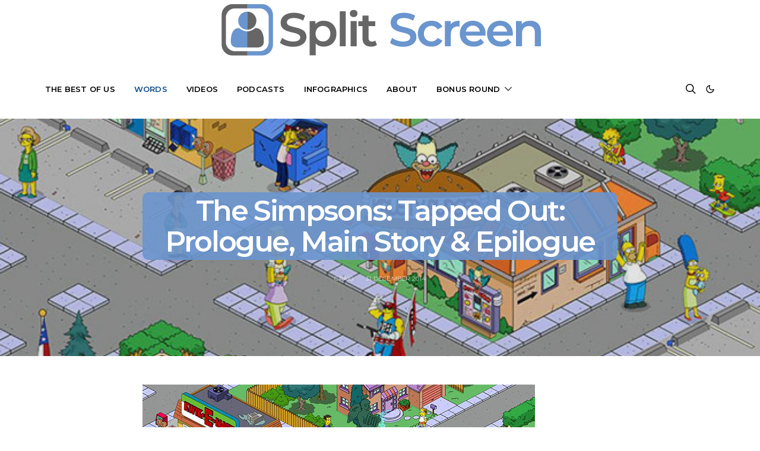

--- FILE ---
content_type: text/html; charset=UTF-8
request_url: https://split-screen.net/the-simpsons-tapped-out/
body_size: 47399
content:
<!DOCTYPE html>
<html lang="en-GB" data-scheme='default'>
<head>
	<meta charset="UTF-8">
	<meta name="viewport" content="width=device-width, initial-scale=1">
	<link rel="profile" href="https://gmpg.org/xfn/11">
		<style id="jetpack-boost-critical-css">@media all{@font-face{font-family:powerkit-icons;font-weight:400;font-style:normal;font-display:swap}[class*=" pk-icon-"]{font-family:powerkit-icons!important;font-style:normal;font-weight:400;font-variant:normal;text-transform:none;line-height:1;-webkit-font-smoothing:antialiased;-moz-osx-font-smoothing:grayscale}.pk-icon-up:before{content:""}.wp-block-image a{display:inline-block}.wp-block-image img{box-sizing:border-box;height:auto;max-width:100%;vertical-align:bottom}ul{box-sizing:border-box}.entry-content{counter-reset:footnotes}html :where(img[class*=wp-image-]){height:auto;max-width:100%}:where(figure){margin:0 0 1em}.cnvs-block-section-heading{--cnvs-section-heading-color:#000}.cnvs-block-section-heading{width:100%;margin-left:0;margin-right:0}.cnvs-block-section-heading .cnvs-section-title{display:-webkit-inline-box;display:-ms-inline-flexbox;display:inline-flex;color:var(--cnvs-section-heading-color)}.cnvs-block-section-heading .cnvs-section-title>span{position:relative}.cnvs-block-posts article:not(:first-child){margin-top:40px}@media (min-width:760px){.cs-block-tiles article:first-child{grid-area:tile1}.cs-block-tiles article:nth-child(2){grid-area:tile2}.cs-block-tiles article:nth-child(3){grid-area:tile3}.cs-block-tiles article:nth-child(4){grid-area:tile4}.cs-block-tiles article:nth-child(5){grid-area:tile5}}@media (min-width:760px){.cs-block-tiles.tiles-9 article:nth-child(-n+8){grid-area:initial}}@media (min-width:1120px){.cs-block-horizontal-tiles article:first-child{grid-area:tile1}.cs-block-horizontal-tiles article:nth-child(2){grid-area:tile2}.cs-block-horizontal-tiles article:nth-child(3){grid-area:tile3}.cs-block-horizontal-tiles article:nth-child(4){grid-area:tile4}.cs-block-horizontal-tiles article:nth-child(5){grid-area:tile5}}.cs-block-carousel article:not(:first-child){margin-top:0}.cs-block-carousel article>:last-child{margin-bottom:0}.cs-block-carousel .post-thumbnail{margin-bottom:2rem}.cs-block-carousel .slider-loop .owl-dots{margin-top:1rem}.cs-block-carousel .slider-loop .owl-carousel:not(.owl-loaded) article{flex:1}@media (max-width:759px){.cs-block-carousel .slider-loop .owl-carousel:not(.owl-loaded) article:nth-child(n+2){display:none}}@media (min-width:760px) and (max-width:1019px){.cs-block-carousel .slider-loop .owl-carousel:not(.owl-loaded) article{margin-left:40px}.cs-block-carousel .slider-loop .owl-carousel:not(.owl-loaded) article:nth-child(n+3){display:none}}@media (min-width:1020px) and (max-width:1119px){.cs-block-carousel .slider-loop .owl-carousel:not(.owl-loaded) article{margin-left:30px}.cs-block-carousel .slider-loop .owl-carousel:not(.owl-loaded) article:nth-child(n+4){display:none}}@media (min-width:1120px) and (max-width:1239px){.cs-block-carousel .slider-loop .owl-carousel:not(.owl-loaded) article{margin-left:40px}.cs-block-carousel .slider-loop .owl-carousel:not(.owl-loaded) article:nth-child(n+4){display:none}}@media (min-width:1240px) and (max-width:1639px){.cs-block-carousel .slider-loop .owl-carousel:not(.owl-loaded) article{margin-left:30px}}@media (min-width:1240px){.cs-block-carousel .slider-loop[data-columns="3"] .owl-carousel:not(.owl-loaded) article:nth-child(n+4){display:none}}@media (min-width:1640px){.cs-block-carousel .slider-loop .owl-carousel:not(.owl-loaded) article{margin-left:40px}}@media (min-width:760px){.cs-block-wide article:first-child{grid-area:wide1}.cs-block-wide article:nth-child(2){grid-area:wide2}.cs-block-wide article:nth-child(3){grid-area:wide3}.cs-block-wide article:nth-child(4){grid-area:wide4}.cs-block-wide article:nth-child(5){grid-area:wide5}.cs-block-wide article:nth-child(6){grid-area:wide6}.cs-block-wide article:nth-child(7){grid-area:wide7}.cs-block-wide article:nth-child(8){grid-area:wide8}.cs-block-wide article:nth-child(9){grid-area:wide9}.cs-block-wide article:nth-child(10){grid-area:wide10}}@media (min-width:760px){.cs-block-wide.wide-5 .cs-wide-area1{grid-area:area1}.cs-block-wide.wide-5 .cs-wide-area2{grid-area:area2}}@media (min-width:760px){.cs-block-wide.wide-10 .cs-wide-area1{grid-area:area1}.cs-block-wide.wide-10 .cs-wide-area2{grid-area:area2}}@media (min-width:760px){.cs-block-narrow article:first-child{grid-area:narrow1}.cs-block-narrow article:nth-child(2){grid-area:narrow2}.cs-block-narrow article:nth-child(3){grid-area:narrow3}.cs-block-narrow article:nth-child(4){grid-area:narrow4}.cs-block-narrow article:nth-child(5){grid-area:narrow5}.cs-block-narrow article:nth-child(6){grid-area:narrow6}}@media (min-width:1020px){.cs-block-narrow.narrow-1 .cs-narrow-area1{grid-area:area1;display:flex;align-self:stretch}.cs-block-narrow.narrow-1 .cs-narrow-area2{grid-area:area2}}@media (min-width:1020px){.cs-block-narrow.narrow-2 .cs-narrow-area1{grid-area:area1}.cs-block-narrow.narrow-2 .cs-narrow-area2{grid-area:area2}}@media (min-width:760px){.cs-block-narrow.narrow-3 .cs-narrow-area1{grid-area:area1;display:flex;align-self:stretch}.cs-block-narrow.narrow-3 .cs-narrow-area2{grid-area:area2}}@media (min-width:760px){.cs-block-narrow.narrow-4 .cs-narrow-area1{grid-area:area1}.cs-block-narrow.narrow-4 .cs-narrow-area2{grid-area:area2}}.entry-content{counter-reset:h2}.entry-content h2{counter-reset:h3}.entry-content h3{counter-reset:h4}.entry-content{counter-reset:h2}.entry-content h2{counter-reset:h3}.entry-content h3{counter-reset:h4}.pk-scroll-to-top{--pk-scrolltop-background:#a0a0a0;--pk-scrolltop-icon-color:#fff}.pk-scroll-to-top{background:var(--pk-scrolltop-background);display:none;position:fixed;left:-9999px;bottom:2rem;opacity:0}.pk-scroll-to-top .pk-icon{display:block;padding:.6rem;color:var(--pk-scrolltop-icon-color);line-height:1}@media (min-width:760px){.pk-scroll-to-top{display:block}}*,:after,:before{box-sizing:border-box}html{font-family:sans-serif;line-height:1.15;-webkit-text-size-adjust:100%}article,figure,header,main,nav,section{display:block}body{margin:0;font-family:-apple-system,BlinkMacSystemFont,"Segoe UI",Roboto,"Helvetica Neue",Arial,"Noto Sans",sans-serif,"Apple Color Emoji","Segoe UI Emoji","Segoe UI Symbol","Noto Color Emoji";font-size:1rem;font-weight:400;line-height:1.5;color:#212529;text-align:left;background-color:#fff;-moz-osx-font-smoothing:grayscale;-webkit-font-smoothing:antialiased}h1,h2,h3,h5{margin-top:0;margin-bottom:1rem}p{margin-top:0;margin-bottom:1rem}ul{margin-top:0;margin-bottom:1rem}ul ul{margin-bottom:0}sup{position:relative;font-size:75%;line-height:0;vertical-align:baseline}sup{top:-.5em}a{color:#007bff;text-decoration:none;background-color:transparent}figure{margin:0 0 1rem}img{vertical-align:middle;border-style:none}label{display:inline-block;margin-bottom:.5rem}button{border-radius:0}button,input{margin:0;font-family:inherit;font-size:inherit;line-height:inherit}button,input{overflow:visible}button{text-transform:none}[type=button],[type=submit],button{-webkit-appearance:button}[type=search]{outline-offset:-2px;-webkit-appearance:none}input[type=search]{display:block;width:100%;padding:.375rem 1rem;border:1px transparent solid;font-size:.85rem!important}.button,button{display:inline-block;text-align:center;white-space:nowrap;vertical-align:middle;border-color:transparent;text-decoration:none!important;border:1px solid transparent;padding:.375rem 1rem}.button-primary{color:#fff;background-color:#000}.button-effect{display:inline-block;position:relative;overflow:hidden}.button-effect span:first-child{display:block;transform:translate(0)}.button-effect span:last-child{display:block;position:absolute;left:50%;transform:translateY(200%) translateX(-50%)}.button-effect span>i{display:inline-block;font-size:1rem;vertical-align:middle}.cs-input-group{position:relative;display:flex;flex-wrap:wrap;align-items:stretch;width:100%}.cs-input-group .form-control{position:relative;z-index:2;flex:1 1 auto;width:1%;margin-bottom:0}.cs-input-group .button{line-height:1.5rem}.nav{flex-wrap:wrap;padding:0;margin-bottom:0}@font-face{font-family:cs-icons;font-weight:400;font-style:normal;font-display:swap}[class*=cs-icon-]{font-family:cs-icons!important;font-weight:400;font-style:normal;font-variant:normal;line-height:1;text-transform:none;speak:none;-webkit-font-smoothing:antialiased;-moz-osx-font-smoothing:grayscale}.cs-icon-moon:before{content:""}.cs-icon-sun:before{content:""}.cs-icon-cross:before{content:""}.cs-icon-search:before{content:""}.cs-icon-menu:before{content:""}body{overflow-x:hidden}h1,h2,h3,h5{line-height:1.125}.main-content .entry-content>:last-child:after{content:"";clear:both;display:table}.main-content .entry-content>*{margin-top:32px;margin-bottom:32px}@media (min-width:760px){.main-content .entry-content>*{margin-top:32px;margin-bottom:32px}}.main-content .entry-content>:first-child{margin-top:0}.main-content .entry-content>:last-child{margin-bottom:0}.entry-content{line-height:1.75}.entry-content>p>a{text-decoration:underline}.alignnone{max-width:100%}.navbar-scheme-toggle{position:relative}.navbar-scheme-toggle:not(:first-child){margin-left:1rem}.navbar-scheme-toggle .navbar-scheme-toggle-icon{display:none;margin:auto;font-size:1rem;text-align:center}.navbar-scheme-toggle .navbar-scheme-toggle-icon:last-child{display:block}.style-align-center .overlay-outer{align-items:center;justify-content:center}.style-align-center .overlay-inner{text-align:center}.style-align-center .page-header{text-align:center}.cs-d-none{display:none!important}@media (min-width:1120px){.cs-d-lg-none{display:none!important}.cs-d-lg-block{display:block!important}}.cs-container{width:100%;padding-right:20px;padding-left:20px;margin-right:auto;margin-left:auto}@media (min-width:760px){.cs-container{max-width:720px}}@media (min-width:1020px){.cs-container{max-width:1000px}}@media (min-width:1120px){.cs-container{max-width:1080px}}@media (min-width:1240px){.cs-container{max-width:1200px}}.cs-container-fluid{width:100%;padding-right:20px;padding-left:20px;margin-right:auto;margin-left:auto}.site-content{margin-top:3rem;margin-bottom:3rem}.post-main{max-width:800px;margin-left:auto;margin-right:auto}.header .cs-container-fluid{display:flex}.header .logo-image{max-width:none}.header-col{display:flex;flex-direction:column;align-items:center;justify-content:center;max-height:100%}.header-center .header-col{flex:1}.header-center .header-col-left>div{margin-right:auto}.header-center .header-col-center>div{display:flex;flex-direction:column;align-items:center;justify-content:center;line-height:1}.header-center .header-col-right>div{margin-left:auto}@media (min-width:1120px){.site-search-wrap{max-width:50%;margin-left:auto;margin-right:auto}}.search-form .search-submit{border-top-left-radius:0;border-bottom-left-radius:0}#search{display:none;position:fixed;z-index:999999;top:0;right:0;bottom:0;left:0;background:#fff;-webkit-backface-visibility:hidden}#search .form-container{margin-top:5rem}@media (min-width:760px){#search .form-container{position:fixed;top:50%;right:0;left:0;margin-top:-2rem}}#search form{text-align:center}#search form:after{display:block;clear:both;content:""}#search input[type=search]{width:100%;border:none;color:#000;background:0 0;font-size:2rem}@media (max-width:759.98px){#search input[type=search][name="s"]{font-size:2rem!important}}#search input[type=search]::-webkit-input-placeholder{color:#000;text-align:center}#search input[type=search]:-moz-placeholder{color:#000;text-align:center}#search input[type=search]:-ms-input-placeholder{color:#000;text-align:center}#search .cs-input-group{display:block}#search .cs-input-group-btn{display:none}#search p{margin-top:1rem;color:#dee2e6;font-size:.875rem;text-align:center}#search .close{position:fixed;top:3rem;right:3rem;border:none;opacity:1;color:#000;background:0 0;text-shadow:none;font-size:1.75rem}#search .close:after{font-family:cs-icons;content:""}.offcanvas{overflow:hidden;position:fixed;height:100%;top:0;left:-320px;width:320px;background:#fff;display:flex;flex-direction:column;-webkit-overflow-scrolling:touch;z-index:2;transform:translate3d(0,0,0)}.offcanvas-header .navbar-toggle{float:right;margin-right:0;margin-left:1rem}.offcanvas-header .navbar-brand{margin-left:20px}.offcanvas-header .navbar-toggle{margin-right:20px}.navbar-offcanvas{display:flex;align-items:center;justify-content:space-between;width:100%}.navbar-offcanvas.navbar-border{border-top:none}.offcanvas-sidebar{flex:1;overflow-x:hidden;overflow-y:auto}.offcanvas-inner{padding:2rem}.site-inner{position:relative;left:0}.site-overlay{display:none}.post-thumbnail{display:block;overflow:hidden;position:relative;background-position:center center;background-size:cover;text-align:center}.post-thumbnail:before{display:block;position:absolute;z-index:1;top:0;right:0;bottom:0;left:0;opacity:0;content:""}.post-thumbnail>a{display:block;position:absolute;z-index:1;top:0;right:0;bottom:0;left:0}.post-thumbnail .post-more{position:absolute;z-index:1;top:50%;right:2rem;left:2rem;margin:0;opacity:0;text-align:center;transform:translateY(-50%)}.post-thumbnail .post-more .button-link{color:#fff}.post-more{margin-top:1.5rem}.navbar-primary{background:#fff}.navbar-primary{position:relative;z-index:999}@media (max-width:759.98px){.navbar-primary .cs-container{padding-right:0;padding-left:0}.navbar-primary .cs-container .navbar{padding-right:20px;padding-left:20px}}.navbar-primary .navbar{display:flex;align-items:center;justify-content:space-between;flex-direction:row;position:relative;margin:0 auto}.navbar-primary .navbar .navbar-nav{display:none}.navbar-primary .navbar .navbar-brand,.navbar-primary .navbar .navbar-search{padding:.5rem 0}@media (min-width:1120px){.navbar-primary .navbar .navbar-nav{display:flex}}@media (min-width:1120px){.header-enabled .navbar-primary:not(.sticky-nav) .navbar-brand{display:none}}.navbar-toggle{margin-right:2rem;padding:0;border:none;background:0 0;font-size:24px;line-height:1}@media (min-width:1120px){.toggle-disabled .navbar-toggle{display:none}}.navbar-search{font-size:18px}.navbar-primary .navbar-search{margin-left:1rem}.navbar-nav{height:100%}.navbar-nav li{display:inline-block;position:relative}.navbar-nav li a{display:block}.navbar-nav>li{height:100%}.navbar-nav>li>a{display:flex;align-items:center;height:100%}.navbar-nav>li+li{margin-left:2rem}.navbar-nav>li.menu-item-has-children>.sub-menu{visibility:hidden;opacity:0;top:100%;left:-9999px;z-index:10}.navbar-nav>li.menu-item-has-children>a:after{content:""}.navbar-nav .menu-item-has-children>a{display:flex;flex-wrap:nowrap;align-items:center;justify-content:space-between}.navbar-nav .menu-item-has-children>a:after{margin-left:.5rem;font-family:cs-icons;font-size:12px;content:""}.navbar-nav .sub-menu{display:block;position:absolute;margin:0;padding:1rem 0;text-align:left;list-style:none}.navbar-nav .sub-menu>li{padding:0 1rem}.navbar-nav .sub-menu a{min-width:200px;padding:.5rem}.navbar-col{display:flex;flex-direction:column;align-items:center;justify-content:center;flex-grow:1;height:100%}.navbar-col>div{display:flex;flex-wrap:nowrap;align-items:center;height:100%}.navbar-col:first-child>div{margin-right:auto}.navbar-col:first-child>div>:last-child{margin-right:2rem}.navbar-col:last-child>div{margin-left:auto}.navbar-col:last-child>div>:first-child{margin-left:2rem}@media (min-width:1120px){.navbar-primary{display:flex}.navbar-primary.navbar-left .navbar{justify-content:initial}.navbar-primary.navbar-left .navbar-col{flex-grow:0}.navbar-primary.navbar-left .navbar-nav{flex-grow:1}.navbar-primary.navbar-left .navbar-col:nth-child(2){flex-grow:1;align-items:flex-start}}@media (max-width:1119.98px){.navbar-primary .navbar-col:first-child{justify-content:center;flex-grow:1}.navbar-primary .navbar-col:first-child>div{width:100%}.navbar-primary .navbar-brand,.navbar-primary .navbar-toggle{margin-right:auto;margin-left:0}.navbar-primary .navbar-brand{position:absolute;top:50%;left:50%;transform:translate3d(-50%,-50%,0)}.navbar-primary .navbar-col:last-child{flex-grow:0}}.post-meta{padding-left:0;list-style:none;color:#dee2e6;padding:0;margin:0}.post-meta li{display:inline-block}.post-meta li+li{margin-left:.5rem}.post-meta li+li:before{margin-right:.5rem;content:"·"}.post-media{position:relative;margin:3rem auto}article>.post-media:first-child{margin-top:0}.post-author .avatar{border-radius:50%}.post-author>:last-child{margin-bottom:0}.post-author .authors-default{text-align:center}.post-author .authors-default .avatar{margin-bottom:2rem}.site-main>article>.post-author{margin-top:3rem;padding-top:3rem;border-top:1px #e9ecef solid}.tagcloud{width:100%}.tagcloud .tag-cloud-link{font-size:.75rem!important}.tagcloud{text-align:center}.tagcloud a{display:inline-block;margin-bottom:.5rem;padding:0 .5rem}.tagcloud a:before{content:"#"}.tagcloud a:not(:last-child){margin-right:.5rem}.page-header .post-meta:not(:first-child){margin-top:1.5rem}.page-header>:last-child{margin-bottom:0}.page-header-simple{margin-bottom:3rem}.page-header-wide{min-height:400px;margin-top:0}.overlay-media img{position:absolute;top:0;left:0;width:100%;height:100%;font-family:"object-fit: cover;";-o-object-fit:cover;object-fit:cover}.overlay-inner{position:relative}.overlay-inner>:last-child{margin-bottom:0}.page-header-wide .overlay-outer{width:100%;padding-right:20px;padding-left:20px;margin-right:auto;margin-left:auto}@media (min-width:760px){.page-header-wide .overlay-outer{max-width:720px}}@media (min-width:1020px){.page-header-wide .overlay-outer{max-width:1000px}}@media (min-width:1120px){.page-header-wide .overlay-outer{max-width:1080px}}@media (min-width:1240px){.page-header-wide .overlay-outer{max-width:1200px}}.page-header-wide .overlay-inner{max-width:800px;padding-left:0!important;padding-right:0!important}.overlay-inner{padding:2rem;color:rgba(255,255,255,.75)}.overlay-inner h1{color:#fff}.overlay-inner a{color:#fff}.overlay-inner .post-meta{color:rgba(255,255,255,.75)}.overlay-inner .post-meta a{color:rgba(255,255,255,.75)}.overlay{overflow:hidden;position:relative;transform:translate3d(0,0,0)}.overlay-media{position:absolute!important;top:0;left:0;width:100%;height:100%;z-index:auto!important}.overlay-media img{z-index:-1}.overlay-media:before{position:absolute;top:0;right:0;bottom:0;left:0;content:""}.overlay-outer{display:flex;flex-direction:column;height:100%;width:100%}.overlay-inner{padding:2rem;color:rgba(255,255,255,.75)}.overlay-inner h1{position:relative;color:#fff}.overlay-inner .post-meta{color:rgba(255,255,255,.75)}.overlay-inner .post-meta li{position:relative}.overlay-inner a{position:relative;z-index:2;color:#fff}.page-header-wide .overlay-outer{height:400px}@media (min-width:1120px){.page-header-wide .overlay-inner{padding:3rem}}.entry-content:after{display:block;clear:both;content:""}.button-link:after{display:inline-block;margin-left:.25rem;font-family:cs-icons;content:""}.section-related-posts .cs-block-carousel .owl-dots{margin-top:1rem}.widget .title-widget{margin-bottom:2rem}.widget ul{padding-left:0;list-style:none;margin-bottom:0}.widget>:last-child{margin-bottom:0}.offcanvas-sidebar .widget{margin-bottom:2rem;padding-bottom:2rem;border-bottom:1px transparent solid}.offcanvas-sidebar .widget:last-child{margin-bottom:0;padding-bottom:0;border-bottom:none}.widget_nav_menu a{display:block;padding:1rem 0}.widget_nav_menu .menu>li:first-child{align-items:flex-start}.widget_nav_menu .menu>li:first-child>a{padding-top:0}.widget_nav_menu .menu>li:last-child{align-items:flex-end}.widget_nav_menu .menu>li:last-child>a{padding-bottom:0}.widget_nav_menu .menu>.menu-item:not(:first-child){border-top:1px #e9ecef solid}.widget_nav_menu .menu-item-has-children{display:flex;flex-direction:row;flex-wrap:wrap;align-items:center;justify-content:space-between;width:100%}.widget_nav_menu .menu-item-has-children>a{order:1}.widget_nav_menu .menu-item-has-children>ul{width:100%;order:3}.widget_nav_menu .menu>.menu-item>.sub-menu{padding-bottom:1rem}.widget_nav_menu .menu .menu-item:not(.menu-item-has-children)>a:after{visibility:hidden;float:right;opacity:0;font-family:cs-icons;font-size:14px;content:"";transform:translateX(-100%)}.widget_nav_menu .sub-menu{display:none}.widget_nav_menu .sub-menu a{padding:.25rem 0;line-height:1}.widget_recent_entries li{padding:1rem 0;font-size:.875rem}.widget_recent_entries li:not(:first-child){border-top:1px #e9ecef solid}img{max-width:100%;height:auto}.post-thumbnail img{display:block;width:100%}@media (max-width:1019.98px){.post-thumbnail,.post-thumbnail img{width:100%}}.owl-dots{position:relative;z-index:1;height:13px;line-height:13px;text-align:center}.owl-dots:empty{display:none}.slider-loop .owl-dots{margin-top:1rem}.slider-loop .owl-dots{margin-top:0;padding-top:0}.pk-scroll-to-top{background:rgba(44,47,48,.5)}.pk-scroll-to-top .pk-icon{padding:.5rem}.pk-scroll-to-top .pk-icon:before{font-family:cs-icons;color:#fff;content:""}.cnvs-block-section-heading{width:100%;margin-left:0;margin-right:0}.cnvs-block-section-heading .cnvs-section-title{display:inline-flex}.cnvs-block-section-heading .cnvs-section-title>span{position:relative}.cnvs-block-posts article .post-meta{margin:0}.cnvs-block-posts article .entry-title{margin:0}.cnvs-block-posts article .post-meta:not(:first-child){margin-top:1rem}.cnvs-block-posts article .entry-title:not(:first-child){margin-top:1rem}.cnvs-block-posts article .post-more:not(:first-child){margin-top:1.5rem}.cnvs-block-posts article .post-thumbnail .post-more{margin-top:0}}@media screen{html{font-family:sans-serif;line-height:1.15;-ms-text-size-adjust:100%;-webkit-text-size-adjust:100%}body{margin:0}article,header,nav,section{display:block}h1{font-size:2em;margin:.67em 0}figure,main{display:block}figure{margin:1em 40px}a{background-color:transparent;-webkit-text-decoration-skip:objects}sup{font-size:75%;line-height:0;position:relative;vertical-align:baseline}sup{top:-.5em}img{border-style:none}button,input{font-family:sans-serif;font-size:100%;line-height:1.15;margin:0}button,input{overflow:visible}button{text-transform:none}[type=submit],button,html [type=button]{-webkit-appearance:button}[type=search]{-webkit-appearance:textfield;outline-offset:-2px}[type=search]::-webkit-search-cancel-button{-webkit-appearance:none}html{-webkit-box-sizing:border-box;box-sizing:border-box}*{-webkit-box-sizing:inherit;box-sizing:inherit}@-ms-viewport{width:device-width}html{-ms-overflow-style:scrollbar}body{font-family:-apple-system,system-ui,BlinkMacSystemFont,"Segoe UI",Roboto,"Helvetica Neue",Arial,sans-serif;font-size:1rem;font-weight:400;line-height:1.5;color:#292b2c;background-color:#fff}h1,h2,h3,h5{margin-top:0;margin-bottom:.5rem}p{margin-top:0;margin-bottom:1rem}ul{margin-top:0;margin-bottom:1rem}ul ul{margin-bottom:0}a{color:#0275d8;text-decoration:none}figure{margin:0 0 1rem}img{vertical-align:middle}[role=button],a,button,input,label{-ms-touch-action:manipulation;touch-action:manipulation}label{display:inline-block;margin-bottom:.5rem}button,input{line-height:inherit}input[type=search]{-webkit-appearance:none}h1,h2,h3,h5{margin-bottom:.5rem;font-family:inherit;font-weight:500;line-height:1.1;color:inherit}h1{font-size:2.5rem}h2{font-size:2rem}h3{font-size:1.75rem}h5{font-size:1.25rem}.form-control{display:block;width:100%;padding:.5rem .75rem;font-size:1rem;line-height:1.25;color:#464a4c;background-color:#fff;background-image:none;-webkit-background-clip:padding-box;background-clip:padding-box;border:1px solid rgba(0,0,0,.15);border-radius:.25rem}.form-control::-webkit-input-placeholder{color:#636c72;opacity:1}.form-control::-moz-placeholder{color:#636c72;opacity:1}.form-control:-ms-input-placeholder{color:#636c72;opacity:1}.form-control::placeholder{color:#636c72;opacity:1}.nav{display:-webkit-box;display:-webkit-flex;display:-ms-flexbox;display:flex;padding-left:0;margin-bottom:0;list-style:none}.navbar{position:relative;display:-webkit-box;display:-webkit-flex;display:-ms-flexbox;display:flex;-webkit-box-orient:vertical;-webkit-box-direction:normal;-webkit-flex-direction:column;-ms-flex-direction:column;flex-direction:column;padding:.5rem 1rem}.navbar-brand{display:inline-block;padding-top:.25rem;padding-bottom:.25rem;margin-right:1rem;font-size:1.25rem;line-height:inherit;white-space:nowrap}.navbar-nav{display:-webkit-box;display:-webkit-flex;display:-ms-flexbox;display:flex;-webkit-box-orient:vertical;-webkit-box-direction:normal;-webkit-flex-direction:column;-ms-flex-direction:column;flex-direction:column;padding-left:0;margin-bottom:0;list-style:none}.close{float:right;font-size:1.5rem;font-weight:700;line-height:1;color:#000;text-shadow:0 1px 0#fff;opacity:.5}button.close{padding:0;background:0 0;border:0;-webkit-appearance:none}.sr-only{position:absolute;width:1px;height:1px;padding:0;margin:-1px;overflow:hidden;clip:rect(0,0,0,0);border:0}}</style><title>The Simpsons: Tapped Out: Prologue, Main Story &#038; Epilogue &#8211; Split Screen</title>
<meta name='robots' content='max-image-preview:large' />
<link rel='dns-prefetch' href='//fonts.googleapis.com' />
<link href='https://fonts.gstatic.com' crossorigin rel='preconnect' />
<link rel="alternate" type="application/rss+xml" title="Split Screen &raquo; Feed" href="https://split-screen.net/feed/" />
<link rel="alternate" title="oEmbed (JSON)" type="application/json+oembed" href="https://split-screen.net/wp-json/oembed/1.0/embed?url=https%3A%2F%2Fsplit-screen.net%2Fthe-simpsons-tapped-out%2F" />
<link rel="alternate" title="oEmbed (XML)" type="text/xml+oembed" href="https://split-screen.net/wp-json/oembed/1.0/embed?url=https%3A%2F%2Fsplit-screen.net%2Fthe-simpsons-tapped-out%2F&#038;format=xml" />
			<link rel="preload" href="https://split-screen.net/wp-content/plugins/canvas/assets/fonts/canvas-icons.woff" as="font" type="font/woff" crossorigin>
			<noscript><link rel='stylesheet' id='all-css-ceed7f88d98b02a6b25b876c0cc696e8' href='https://split-screen.net/wp-content/boost-cache/static/91fa1ad0e2.min.css' type='text/css' media='all' /></noscript><link rel='stylesheet' id='all-css-ceed7f88d98b02a6b25b876c0cc696e8' href='https://split-screen.net/wp-content/boost-cache/static/91fa1ad0e2.min.css' type='text/css' media="not all" data-media="all" onload="this.media=this.dataset.media; delete this.dataset.media; this.removeAttribute( 'onload' );" />
<noscript><link rel='stylesheet' id='screen-css-8ab4b9f10a2f9c543d3f58f4233fa984' href='https://split-screen.net/wp-content/boost-cache/static/05966654bc.min.css' type='text/css' media='screen' /></noscript><link rel='stylesheet' id='screen-css-8ab4b9f10a2f9c543d3f58f4233fa984' href='https://split-screen.net/wp-content/boost-cache/static/05966654bc.min.css' type='text/css' media="not all" data-media="screen" onload="this.media=this.dataset.media; delete this.dataset.media; this.removeAttribute( 'onload' );" />
<style id='wp-img-auto-sizes-contain-inline-css'>
img:is([sizes=auto i],[sizes^="auto," i]){contain-intrinsic-size:3000px 1500px}
/*# sourceURL=wp-img-auto-sizes-contain-inline-css */
</style>
<noscript><link rel='alternate stylesheet' id='powerkit-icons-css' href='https://split-screen.net/wp-content/plugins/powerkit/assets/fonts/powerkit-icons.woff?ver=3.0.4' as='font' type='font/wof' crossorigin />
</noscript><link rel='alternate stylesheet' id='powerkit-icons-css' href='https://split-screen.net/wp-content/plugins/powerkit/assets/fonts/powerkit-icons.woff?ver=3.0.4' as='font' type='font/wof' crossorigin />
<style id='wp-emoji-styles-inline-css'>

	img.wp-smiley, img.emoji {
		display: inline !important;
		border: none !important;
		box-shadow: none !important;
		height: 1em !important;
		width: 1em !important;
		margin: 0 0.07em !important;
		vertical-align: -0.1em !important;
		background: none !important;
		padding: 0 !important;
	}
/*# sourceURL=wp-emoji-styles-inline-css */
</style>
<style id='wp-block-library-inline-css'>
:root{--wp-block-synced-color:#7a00df;--wp-block-synced-color--rgb:122,0,223;--wp-bound-block-color:var(--wp-block-synced-color);--wp-editor-canvas-background:#ddd;--wp-admin-theme-color:#007cba;--wp-admin-theme-color--rgb:0,124,186;--wp-admin-theme-color-darker-10:#006ba1;--wp-admin-theme-color-darker-10--rgb:0,107,160.5;--wp-admin-theme-color-darker-20:#005a87;--wp-admin-theme-color-darker-20--rgb:0,90,135;--wp-admin-border-width-focus:2px}@media (min-resolution:192dpi){:root{--wp-admin-border-width-focus:1.5px}}.wp-element-button{cursor:pointer}:root .has-very-light-gray-background-color{background-color:#eee}:root .has-very-dark-gray-background-color{background-color:#313131}:root .has-very-light-gray-color{color:#eee}:root .has-very-dark-gray-color{color:#313131}:root .has-vivid-green-cyan-to-vivid-cyan-blue-gradient-background{background:linear-gradient(135deg,#00d084,#0693e3)}:root .has-purple-crush-gradient-background{background:linear-gradient(135deg,#34e2e4,#4721fb 50%,#ab1dfe)}:root .has-hazy-dawn-gradient-background{background:linear-gradient(135deg,#faaca8,#dad0ec)}:root .has-subdued-olive-gradient-background{background:linear-gradient(135deg,#fafae1,#67a671)}:root .has-atomic-cream-gradient-background{background:linear-gradient(135deg,#fdd79a,#004a59)}:root .has-nightshade-gradient-background{background:linear-gradient(135deg,#330968,#31cdcf)}:root .has-midnight-gradient-background{background:linear-gradient(135deg,#020381,#2874fc)}:root{--wp--preset--font-size--normal:16px;--wp--preset--font-size--huge:42px}.has-regular-font-size{font-size:1em}.has-larger-font-size{font-size:2.625em}.has-normal-font-size{font-size:var(--wp--preset--font-size--normal)}.has-huge-font-size{font-size:var(--wp--preset--font-size--huge)}.has-text-align-center{text-align:center}.has-text-align-left{text-align:left}.has-text-align-right{text-align:right}.has-fit-text{white-space:nowrap!important}#end-resizable-editor-section{display:none}.aligncenter{clear:both}.items-justified-left{justify-content:flex-start}.items-justified-center{justify-content:center}.items-justified-right{justify-content:flex-end}.items-justified-space-between{justify-content:space-between}.screen-reader-text{border:0;clip-path:inset(50%);height:1px;margin:-1px;overflow:hidden;padding:0;position:absolute;width:1px;word-wrap:normal!important}.screen-reader-text:focus{background-color:#ddd;clip-path:none;color:#444;display:block;font-size:1em;height:auto;left:5px;line-height:normal;padding:15px 23px 14px;text-decoration:none;top:5px;width:auto;z-index:100000}html :where(.has-border-color){border-style:solid}html :where([style*=border-top-color]){border-top-style:solid}html :where([style*=border-right-color]){border-right-style:solid}html :where([style*=border-bottom-color]){border-bottom-style:solid}html :where([style*=border-left-color]){border-left-style:solid}html :where([style*=border-width]){border-style:solid}html :where([style*=border-top-width]){border-top-style:solid}html :where([style*=border-right-width]){border-right-style:solid}html :where([style*=border-bottom-width]){border-bottom-style:solid}html :where([style*=border-left-width]){border-left-style:solid}html :where(img[class*=wp-image-]){height:auto;max-width:100%}:where(figure){margin:0 0 1em}html :where(.is-position-sticky){--wp-admin--admin-bar--position-offset:var(--wp-admin--admin-bar--height,0px)}@media screen and (max-width:600px){html :where(.is-position-sticky){--wp-admin--admin-bar--position-offset:0px}}

/*# sourceURL=wp-block-library-inline-css */
</style><noscript><link rel='stylesheet' id='all-css-c8bc5d839030035e7cbc44855c375c0d' href='https://split-screen.net/wp-content/boost-cache/static/dac789f757.min.css' type='text/css' media='all' /></noscript><link rel='stylesheet' id='all-css-c8bc5d839030035e7cbc44855c375c0d' href='https://split-screen.net/wp-content/boost-cache/static/dac789f757.min.css' type='text/css' media="not all" data-media="all" onload="this.media=this.dataset.media; delete this.dataset.media; this.removeAttribute( 'onload' );" />
<style id='global-styles-inline-css'>
:root{--wp--preset--aspect-ratio--square: 1;--wp--preset--aspect-ratio--4-3: 4/3;--wp--preset--aspect-ratio--3-4: 3/4;--wp--preset--aspect-ratio--3-2: 3/2;--wp--preset--aspect-ratio--2-3: 2/3;--wp--preset--aspect-ratio--16-9: 16/9;--wp--preset--aspect-ratio--9-16: 9/16;--wp--preset--color--black: #000000;--wp--preset--color--cyan-bluish-gray: #abb8c3;--wp--preset--color--white: #FFFFFF;--wp--preset--color--pale-pink: #f78da7;--wp--preset--color--vivid-red: #ce2e2e;--wp--preset--color--luminous-vivid-orange: #ff6900;--wp--preset--color--luminous-vivid-amber: #fcb902;--wp--preset--color--light-green-cyan: #7bdcb5;--wp--preset--color--vivid-green-cyan: #01d083;--wp--preset--color--pale-cyan-blue: #8ed1fc;--wp--preset--color--vivid-cyan-blue: #0693e3;--wp--preset--color--vivid-purple: #9b51e0;--wp--preset--color--secondary: #f8f8f8;--wp--preset--gradient--vivid-cyan-blue-to-vivid-purple: linear-gradient(135deg,rgb(6,147,227) 0%,rgb(155,81,224) 100%);--wp--preset--gradient--light-green-cyan-to-vivid-green-cyan: linear-gradient(135deg,rgb(122,220,180) 0%,rgb(0,208,130) 100%);--wp--preset--gradient--luminous-vivid-amber-to-luminous-vivid-orange: linear-gradient(135deg,rgb(252,185,0) 0%,rgb(255,105,0) 100%);--wp--preset--gradient--luminous-vivid-orange-to-vivid-red: linear-gradient(135deg,rgb(255,105,0) 0%,rgb(207,46,46) 100%);--wp--preset--gradient--very-light-gray-to-cyan-bluish-gray: linear-gradient(135deg,rgb(238,238,238) 0%,rgb(169,184,195) 100%);--wp--preset--gradient--cool-to-warm-spectrum: linear-gradient(135deg,rgb(74,234,220) 0%,rgb(151,120,209) 20%,rgb(207,42,186) 40%,rgb(238,44,130) 60%,rgb(251,105,98) 80%,rgb(254,248,76) 100%);--wp--preset--gradient--blush-light-purple: linear-gradient(135deg,rgb(255,206,236) 0%,rgb(152,150,240) 100%);--wp--preset--gradient--blush-bordeaux: linear-gradient(135deg,rgb(254,205,165) 0%,rgb(254,45,45) 50%,rgb(107,0,62) 100%);--wp--preset--gradient--luminous-dusk: linear-gradient(135deg,rgb(255,203,112) 0%,rgb(199,81,192) 50%,rgb(65,88,208) 100%);--wp--preset--gradient--pale-ocean: linear-gradient(135deg,rgb(255,245,203) 0%,rgb(182,227,212) 50%,rgb(51,167,181) 100%);--wp--preset--gradient--electric-grass: linear-gradient(135deg,rgb(202,248,128) 0%,rgb(113,206,126) 100%);--wp--preset--gradient--midnight: linear-gradient(135deg,rgb(2,3,129) 0%,rgb(40,116,252) 100%);--wp--preset--font-size--small: 13px;--wp--preset--font-size--medium: 20px;--wp--preset--font-size--large: 36px;--wp--preset--font-size--x-large: 42px;--wp--preset--spacing--20: 0.44rem;--wp--preset--spacing--30: 0.67rem;--wp--preset--spacing--40: 1rem;--wp--preset--spacing--50: 1.5rem;--wp--preset--spacing--60: 2.25rem;--wp--preset--spacing--70: 3.38rem;--wp--preset--spacing--80: 5.06rem;--wp--preset--shadow--natural: 6px 6px 9px rgba(0, 0, 0, 0.2);--wp--preset--shadow--deep: 12px 12px 50px rgba(0, 0, 0, 0.4);--wp--preset--shadow--sharp: 6px 6px 0px rgba(0, 0, 0, 0.2);--wp--preset--shadow--outlined: 6px 6px 0px -3px rgb(255, 255, 255), 6px 6px rgb(0, 0, 0);--wp--preset--shadow--crisp: 6px 6px 0px rgb(0, 0, 0);}:where(.is-layout-flex){gap: 0.5em;}:where(.is-layout-grid){gap: 0.5em;}body .is-layout-flex{display: flex;}.is-layout-flex{flex-wrap: wrap;align-items: center;}.is-layout-flex > :is(*, div){margin: 0;}body .is-layout-grid{display: grid;}.is-layout-grid > :is(*, div){margin: 0;}:where(.wp-block-columns.is-layout-flex){gap: 2em;}:where(.wp-block-columns.is-layout-grid){gap: 2em;}:where(.wp-block-post-template.is-layout-flex){gap: 1.25em;}:where(.wp-block-post-template.is-layout-grid){gap: 1.25em;}.has-black-color{color: var(--wp--preset--color--black) !important;}.has-cyan-bluish-gray-color{color: var(--wp--preset--color--cyan-bluish-gray) !important;}.has-white-color{color: var(--wp--preset--color--white) !important;}.has-pale-pink-color{color: var(--wp--preset--color--pale-pink) !important;}.has-vivid-red-color{color: var(--wp--preset--color--vivid-red) !important;}.has-luminous-vivid-orange-color{color: var(--wp--preset--color--luminous-vivid-orange) !important;}.has-luminous-vivid-amber-color{color: var(--wp--preset--color--luminous-vivid-amber) !important;}.has-light-green-cyan-color{color: var(--wp--preset--color--light-green-cyan) !important;}.has-vivid-green-cyan-color{color: var(--wp--preset--color--vivid-green-cyan) !important;}.has-pale-cyan-blue-color{color: var(--wp--preset--color--pale-cyan-blue) !important;}.has-vivid-cyan-blue-color{color: var(--wp--preset--color--vivid-cyan-blue) !important;}.has-vivid-purple-color{color: var(--wp--preset--color--vivid-purple) !important;}.has-black-background-color{background-color: var(--wp--preset--color--black) !important;}.has-cyan-bluish-gray-background-color{background-color: var(--wp--preset--color--cyan-bluish-gray) !important;}.has-white-background-color{background-color: var(--wp--preset--color--white) !important;}.has-pale-pink-background-color{background-color: var(--wp--preset--color--pale-pink) !important;}.has-vivid-red-background-color{background-color: var(--wp--preset--color--vivid-red) !important;}.has-luminous-vivid-orange-background-color{background-color: var(--wp--preset--color--luminous-vivid-orange) !important;}.has-luminous-vivid-amber-background-color{background-color: var(--wp--preset--color--luminous-vivid-amber) !important;}.has-light-green-cyan-background-color{background-color: var(--wp--preset--color--light-green-cyan) !important;}.has-vivid-green-cyan-background-color{background-color: var(--wp--preset--color--vivid-green-cyan) !important;}.has-pale-cyan-blue-background-color{background-color: var(--wp--preset--color--pale-cyan-blue) !important;}.has-vivid-cyan-blue-background-color{background-color: var(--wp--preset--color--vivid-cyan-blue) !important;}.has-vivid-purple-background-color{background-color: var(--wp--preset--color--vivid-purple) !important;}.has-black-border-color{border-color: var(--wp--preset--color--black) !important;}.has-cyan-bluish-gray-border-color{border-color: var(--wp--preset--color--cyan-bluish-gray) !important;}.has-white-border-color{border-color: var(--wp--preset--color--white) !important;}.has-pale-pink-border-color{border-color: var(--wp--preset--color--pale-pink) !important;}.has-vivid-red-border-color{border-color: var(--wp--preset--color--vivid-red) !important;}.has-luminous-vivid-orange-border-color{border-color: var(--wp--preset--color--luminous-vivid-orange) !important;}.has-luminous-vivid-amber-border-color{border-color: var(--wp--preset--color--luminous-vivid-amber) !important;}.has-light-green-cyan-border-color{border-color: var(--wp--preset--color--light-green-cyan) !important;}.has-vivid-green-cyan-border-color{border-color: var(--wp--preset--color--vivid-green-cyan) !important;}.has-pale-cyan-blue-border-color{border-color: var(--wp--preset--color--pale-cyan-blue) !important;}.has-vivid-cyan-blue-border-color{border-color: var(--wp--preset--color--vivid-cyan-blue) !important;}.has-vivid-purple-border-color{border-color: var(--wp--preset--color--vivid-purple) !important;}.has-vivid-cyan-blue-to-vivid-purple-gradient-background{background: var(--wp--preset--gradient--vivid-cyan-blue-to-vivid-purple) !important;}.has-light-green-cyan-to-vivid-green-cyan-gradient-background{background: var(--wp--preset--gradient--light-green-cyan-to-vivid-green-cyan) !important;}.has-luminous-vivid-amber-to-luminous-vivid-orange-gradient-background{background: var(--wp--preset--gradient--luminous-vivid-amber-to-luminous-vivid-orange) !important;}.has-luminous-vivid-orange-to-vivid-red-gradient-background{background: var(--wp--preset--gradient--luminous-vivid-orange-to-vivid-red) !important;}.has-very-light-gray-to-cyan-bluish-gray-gradient-background{background: var(--wp--preset--gradient--very-light-gray-to-cyan-bluish-gray) !important;}.has-cool-to-warm-spectrum-gradient-background{background: var(--wp--preset--gradient--cool-to-warm-spectrum) !important;}.has-blush-light-purple-gradient-background{background: var(--wp--preset--gradient--blush-light-purple) !important;}.has-blush-bordeaux-gradient-background{background: var(--wp--preset--gradient--blush-bordeaux) !important;}.has-luminous-dusk-gradient-background{background: var(--wp--preset--gradient--luminous-dusk) !important;}.has-pale-ocean-gradient-background{background: var(--wp--preset--gradient--pale-ocean) !important;}.has-electric-grass-gradient-background{background: var(--wp--preset--gradient--electric-grass) !important;}.has-midnight-gradient-background{background: var(--wp--preset--gradient--midnight) !important;}.has-small-font-size{font-size: var(--wp--preset--font-size--small) !important;}.has-medium-font-size{font-size: var(--wp--preset--font-size--medium) !important;}.has-large-font-size{font-size: var(--wp--preset--font-size--large) !important;}.has-x-large-font-size{font-size: var(--wp--preset--font-size--x-large) !important;}
/*# sourceURL=global-styles-inline-css */
</style>

<style id='classic-theme-styles-inline-css'>
/*! This file is auto-generated */
.wp-block-button__link{color:#fff;background-color:#32373c;border-radius:9999px;box-shadow:none;text-decoration:none;padding:calc(.667em + 2px) calc(1.333em + 2px);font-size:1.125em}.wp-block-file__button{background:#32373c;color:#fff;text-decoration:none}
/*# sourceURL=/wp-includes/css/classic-themes.min.css */
</style>
<noscript><link rel='stylesheet' id='32c8af363267b853254dd161fe72e414-css' href='https://fonts.googleapis.com/css?family=Lato%3A400%2C400i%2C700%2C700i&#038;subset=latin%2Clatin-ext%2Ccyrillic%2Ccyrillic-ext%2Cvietnamese&#038;display=swap&#038;ver=7.2.1' media='all' />
</noscript><link rel='stylesheet' id='32c8af363267b853254dd161fe72e414-css' href='https://fonts.googleapis.com/css?family=Lato%3A400%2C400i%2C700%2C700i&#038;subset=latin%2Clatin-ext%2Ccyrillic%2Ccyrillic-ext%2Cvietnamese&#038;display=swap&#038;ver=7.2.1' media="not all" data-media="all" onload="this.media=this.dataset.media; delete this.dataset.media; this.removeAttribute( 'onload' );" />
<noscript><link rel='stylesheet' id='7b567a921285369985feb1923643b539-css' href='https://fonts.googleapis.com/css?family=Montserrat%3A700%2C600%2C400%2C500%2C300&#038;subset=latin%2Clatin-ext%2Ccyrillic%2Ccyrillic-ext%2Cvietnamese&#038;display=swap&#038;ver=7.2.1' media='all' />
</noscript><link rel='stylesheet' id='7b567a921285369985feb1923643b539-css' href='https://fonts.googleapis.com/css?family=Montserrat%3A700%2C600%2C400%2C500%2C300&#038;subset=latin%2Clatin-ext%2Ccyrillic%2Ccyrillic-ext%2Cvietnamese&#038;display=swap&#038;ver=7.2.1' media="not all" data-media="all" onload="this.media=this.dataset.media; delete this.dataset.media; this.removeAttribute( 'onload' );" />


<link rel="https://api.w.org/" href="https://split-screen.net/wp-json/" /><link rel="alternate" title="JSON" type="application/json" href="https://split-screen.net/wp-json/wp/v2/posts/1419" /><link rel="EditURI" type="application/rsd+xml" title="RSD" href="https://split-screen.net/xmlrpc.php?rsd" />
<link rel="canonical" href="https://split-screen.net/the-simpsons-tapped-out/" />
<link rel="icon" href="https://split-screen.net/wp-content/uploads/2017/06/cropped-ss-generic-banner-150x150-32x32.png" sizes="32x32" />
<link rel="icon" href="https://split-screen.net/wp-content/uploads/2017/06/cropped-ss-generic-banner-150x150-192x192.png" sizes="192x192" />
<link rel="apple-touch-icon" href="https://split-screen.net/wp-content/uploads/2017/06/cropped-ss-generic-banner-150x150-180x180.png" />
<meta name="msapplication-TileImage" content="https://split-screen.net/wp-content/uploads/2017/06/cropped-ss-generic-banner-150x150-270x270.png" />
		<style id="wp-custom-css">
			.overlay-inner h1,
.overlay-inner h2,
.overlay-inner h3,
.overlay-inner h4,
.overlay-inner h5,
.overlay-inner h6 {
background-color:rgba(107, 149, 207, 0.9)
;
padding-top: 5px;
padding-bottom: 5px;
padding-left: 5px;
padding-right: 5px;
border-radius: 10px;
color: #fff;
}

div.overlay-inner :is(li.meta-date,li.meta-author) {
font-size: 12pt;
background-color:rgba(103, 103, 103, 0.9)
;
padding-top: 5px;
padding-bottom: 5px;
padding-left: 5px;
padding-right: 5px;
border-radius: 10px;
color: #fff;
}

div :is(li.meta-date,li.meta-author) {
font-size: 12pt;	
}
/*
h1.entry-title {
background-color:rgba(0,0,0,0.6);
padding-top: 5px;
padding-bottom: 5px;
padding-left: 5px;
padding-right: 5px;
border-radius: 10px;
color: #fff;
}
*/

/*
div.overlay-inner :is(li.meta-date,li.meta-author) {
font-size: 17pt;
background-color:rgba(0,0,0,0.6);
padding-top: 5px;
padding-bottom: 5px;
padding-left: 5px;
padding-right: 5px;
border-radius: 7px;
color: #fff;
}
*/
		</style>
							<style id="csco-customizer-output-default-styles" >
						body, .offcanvas, #search, .searchwp-live-search-results, select, input[type=search], input[type=text], input[type=number], input[type=email], input[type=tel], input[type=password], textarea, .form-control, .pk-card, .pagination-content, .adp-popup-type-content .adp-popup-container{background-color:#ffffff;}.entry-content .pk-block-bg-inverse, .pk-dropcap-bg-inverse:first-letter, .entry-content .has-drop-cap.is-cnvs-dropcap-bg-dark:first-letter{color:#ffffff!important;}.adp-popup .adp-popup-container{--adp-popup-container-background:#ffffff;--adp-popup-type-notification-text-color:#3f3f3f;--adp-popup-type-notification-text-link-color:#000000;--adp-popup-close-color:#000000;--adp-popup-close-hover-color:#0c4c8a;}.mfp-bg, .mfp-wrap{--mfp-overlay-color:#ffffff;--mfp-controls-border-color:#ffffff;--mfp-inner-close-icon-color:#ffffff;--mfp-iframe-background:#ffffff;--mfp-image-background:#ffffff;--mfp-controls-color:#3f3f3f;--mfp-controls-text-color-hover:#3f3f3f;--mfp-caption-title-color:#3f3f3f;--mfp-controls-text-color:#424242;--mfp-caption-subtitle-color:#424242;}body, select, input[type=search], input[type=text], input[type=number], input[type=email], input[type=tel], input[type=password], textarea, .abr-reviews-posts .abr-review-meta{color:#3f3f3f;}blockquote cite, figcaption, .wp-caption-text, .wp-block-gallery .blocks-gallery-item figcaption, .wp-block-image figcaption, .wp-block-audio figcaption, .wp-block-embed figcaption, .wp-block-pullquote cite, .wp-block-pullquote footer, .wp-block-pullquote .wp-block-pullquote__citation, .wp-block-quote cite, label, .text-small, .comment-metadata, .logged-in-as, .post-categories, .post-count, .product-count, .post-meta, .entry-content figcaption, .post-media figcaption, .post-tags, .sub-title, .tagcloud, .timestamp, #wp-calendar caption, .comment-metadata a, .comment-metadata, .widget_rss ul li cite, .widget_rss ul li .rss-date, .pk-widget-about .pk-about-small, .pk-share-buttons-total .pk-share-buttons-count, .pk-share-buttons-post-loop .pk-share-buttons-count, .pk-share-buttons-block-posts .pk-share-buttons-count, .pk-share-buttons-post-sidebar .pk-share-buttons-count, .pk-share-buttons-post-loop .pk-share-buttons-link:hover .pk-share-buttons-count, .pk-share-buttons-block-posts .pk-share-buttons-link:hover .pk-share-buttons-count, .pk-share-buttons-post-sidebar .pk-share-buttons-link:hover .pk-share-buttons-count, .title-share, .pk-social-links-template-default .pk-social-links-label, .pk-social-links-wrap .pk-social-links-label, .pk-color-secondary, .pk-twitter-default .pk-twitter-tweet:before, .cs-meet-team .pk-social-links-link, .abr-post-review .abr-review-score .abr-review-subtext .abr-data-label, .sight-portfolio-area-filter__list-item a{color:#424242;}.owl-dot span, .abr-post-review .abr-review-score .abr-review-subtext .abr-data-info{background-color:#424242;}.entry-content p > code, a, #search .close, .button-link, .pk-share-buttons-total .pk-share-buttons-label, .pk-share-buttons-total .pk-share-buttons-title, .pk-social-links-wrap .pk-social-links-count, .pk-nav-tabs .pk-nav-link, .pk-nav-tabs .pk-nav-link.pk-active, .pk-tabs .pk-nav-pills .pk-nav-link, .pk-block-social-links .pk-social-links-link, .pk-block-social-links .pk-social-links-title, .pk-social-links-scheme-light .pk-social-links-link, .pk-social-links-scheme-light .pk-social-links-title, .pk-social-links-scheme-bold .pk-social-links-title, .pk-social-links-scheme-bold-rounded .pk-social-links-title, .pk-share-buttons-scheme-default .pk-share-buttons-link, .pk-share-buttons-after-post.pk-share-buttons-scheme-default .pk-share-buttons-link:not(:hover), .pk-share-buttons-before-post.pk-share-buttons-scheme-default .pk-share-buttons-link:not(:hover), .pk-toc ol > li:before, ol.pk-list-styled > li:before, h2.pk-heading-numbered:before, .pk-card-header a, .pk-twitter-info a, .pk-instagram-username a, .pk-social-links-template-default .pk-social-links-link, .pk-widget-contributors .pk-social-links-link, .cs-list-articles > li > a, .pk-block-contributors .author-name a, .editor-styles-wrapper.cs-editor-styles-wrapper .pk-author-posts-single a, .pk-twitter-content a, .pk-block-author .pk-widget-author-container:not(.pk-bg-overlay) .pk-author-title a, .pk-share-buttons-scheme-simple-light .pk-share-buttons-link, .pk-share-buttons-scheme-simple-light .pk-share-buttons-count, .is-style-pk-share-buttons-simple-light .pk-share-buttons-link, .is-style-pk-share-buttons-simple-light .pk-share-buttons-link .pk-share-buttons-count, .is-style-pk-share-buttons-default .pk-share-buttons-link:not(hover), ol.is-style-cnvs-list-styled > li:before, h2.is-style-cnvs-heading-numbered:before, .cnvs-block-collapsible .cnvs-block-collapsible-title h6 a, header .offcanvas-toggle, .navbar-scheme-toggle{color:#000000;}.owl-dot.active span{background-color:#000000;}.cnvs-block-tabs{--cnvs-tabs-button-color:#000000;--cnvs-tabs-button-hover-color:#0c4c8a;}a:hover, .button-link:hover, #search .close:hover, .pk-social-links-scheme-light:not(.pk-social-links-scheme-light-bg) .pk-social-links-link:hover .pk-social-links-title, .is-style-pk-social-links-bold .pk-social-links-link:hover .pk-social-links-title, .pk-social-links-scheme-bold .pk-social-links-link:hover .pk-social-links-title, .is-style-pk-social-links-bold-rounded .pk-social-links-link:hover .pk-social-links-title, .pk-social-links-scheme-bold-rounded .pk-social-links-link:hover .pk-social-links-title, .pk-nav-tabs .pk-nav-link:not(.pk-active):focus, .pk-nav-tabs .pk-nav-link:not(.pk-active):hover, .pk-card-header a:hover, .pk-twitter-info a:hover, .pk-instagram-username a:hover, .pk-widget-contributors .pk-social-links-link:hover, .cs-list-articles > li > a:hover, .pk-block-contributors .author-name a:hover, .editor-styles-wrapper.cs-editor-styles-wrapper .pk-author-posts-single a:hover, .pk-twitter-content a:hover, .pk-block-author .pk-widget-author-container:not(.pk-bg-overlay) .pk-author-title a:hover, .cnvs-block-collapsible .cnvs-block-collapsible-title h6 a:hover, .navbar-scheme-toggle:hover{color:#0c4c8a;}.wp-block-separator{color:#eeeeee;}hr, .wp-block-separator:not(.is-style-dots), .wp-block-pullquote:not([style*="border-color"]), .entry-content .table-bordered th, .entry-content .table-bordered td, section.widget .widget-wrap, .form-control, input[type=search], input[type=text], input[type=number], input[type=email], input[type=tel], input[type=password], textarea, select, .pk-collapsibles .pk-card, .post-archive .archive-compact .post-masonry, .post-archive .archive-compact .post-grid, .post-archive .archive-compact.archive-masonry section.widget, .post-archive .archive-compact.archive-grid section.widget, .archive-list section.widget .widget-wrap, .archive-standard section.widget .widget-wrap, .sidebar-offcanvas .widget, .pk-nav-tabs .pk-nav-link, .pk-collapsibles .pk-card + .pk-card, .cnvs-block-tabs .cnvs-block-tabs-buttons .cnvs-block-tabs-button a, .cnvs-block-collapsibles .cnvs-block-collapsible, .abr-reviews-posts .abr-post-item{border-color:#eeeeee;}hr, .entry-content table th, .entry-content table td, .entry-content table tbody + tbody, .header-enabled .navbar-primary:not(.sticky-nav-slide) .navbar, .navigation.comment-navigation, .site-main > article > .post-author, .post-main .post-author, .comment-body + .comment-respond, .comment-list + .comment-respond, .comment-list article, .comment-list .pingback, .comment-list .trackback, .post-standard:not(.post-featured) + .post-standard:not(.post-featured), .archive-first + .archive-list, .single .section-carousel, .widget_nav_menu .menu > .menu-item:not(:first-child), .widget_pages li:not(:first-child) a, .widget_meta li:not(:first-child) a, .widget_categories > ul > li:not(:first-child), .widget_archive > ul > li:not(:first-child), .widget_categories .widget-wrap > ul > li:not(:first-child), .widget_archive .widget-wrap > ul > li:not(:first-child), .widget_recent_comments li:not(:first-child), .widget_recent_entries li:not(:first-child), #wp-calendar tbody td, .navigation.pagination, .navigation.pagination + .post-tags, .fb-comments, .post-tags, .page-header-simple .page-header + .post-archive, .section-grid + .site-content > .cs-container:before, .archive-pagination:not(:empty), .post-list:not(.post-featured) + .post-list:not(.post-featured), .post-list + .post, .post + .post-list, .cs-meet-team .cs-author .cs-author-posts, .pk-widget-contributors .pk-author-item, .pk-toc:not(:first-child), .pk-inline-posts:not(:first-child), .cnvs-block-toc:not(:first-child){border-top-color:#eeeeee;}.entry-content thead th, .navbar-primary:not(.sticky-nav-slide) .navbar, .sticky-nav-slide, .topbar, .navbar-offcanvas, .navigation.comment-navigation, .widget_rss ul li, .searchwp-live-search-results.searchwp-live-search-results-showing .searchwp-live-search-result:not(:last-child) a, .pk-separator, .pk-toc:not(:last-child), .pk-inline-posts:not(:last-child), .cnvs-block-tabs.cnvs-block-tabs-vertical .cnvs-block-tabs-buttons .cnvs-block-tabs-button-active a, .cnvs-block-toc:not(:last-child){border-bottom-color:#eeeeee;}.pk-nav-tabs .pk-nav-link:not(.pk-active):focus, .pk-nav-tabs .pk-nav-link:not(.pk-active):hover{background-color:#eeeeee;}.wp-block-separator.is-style-dots:before{color:#eeeeee;}.entry-content p > code, .table-striped tbody tr:nth-of-type(odd), .wp-block-table.is-style-stripes tbody tr:nth-child(odd), .site-main .pk-subscribe-form-wrap, .post-comments, .archive-list .pk-subscribe-form-wrap, .archive-full .pk-subscribe-form-wrap, .entry-content .pk-dropcap-bg-inverse:first-letter, .entry-content .pk-dropcap-bg-light:first-letter, .entry-content .pk-block-bg-inverse, .entry-content .pk-block-bg-light, .basic_mailchimp_widget, .pk-twitter-slider, .pk-card-header, .pk-share-buttons-after-post.pk-share-buttons-scheme-default .pk-share-buttons-link, .pk-share-buttons-before-post.pk-share-buttons-scheme-default .pk-share-buttons-link, .pk-toc ol > li:before, ol.pk-list-styled > li:before, .pk-social-links-scheme-light-bg .pk-social-links-link, .is-style-pk-social-links-light-bg .pk-social-links-link, h2.pk-heading-numbered:before, .entry-content .table-bordered th, .entry-content .table-striped tbody tr:nth-of-type(odd), .wp-block-code, .wp-block-verse, .wp-block-preformatted, .is-style-pk-share-buttons-default .pk-share-buttons-link:not(hover), .is-style-pk-share-buttons-bold .pk-share-buttons-link, .cnvs-block-twitter-layout-slider, .entry-content .has-drop-cap.is-cnvs-dropcap-bg-light:first-letter, ol.is-style-cnvs-list-styled > li:before, h2.is-style-cnvs-heading-numbered:before, .wp-block-group.is-style-cnvs-block-bg-light{background-color:#f8f8f8;}.pk-share-buttons-wrap{--pk-share-link-background:#f8f8f8;--pk-mobile-share-horizontal-background:#f8f8f8;}.cnvs-block-collapsible-title{background-color:#f8f8f8;}.cnvs-block-alert{--cnvs-alert-background:#f8f8f8;}.cnvs-badge{--cnvs-badge-background:#f8f8f8;}h1, h2, h3, h4, h5, h6, .comment .fn, #search input[type="search"], .entry-content .table-bordered th, .wp-block-table td strong, .abr-post-review .abr-review-name, .abr-post-review .abr-review-text, .abr-reviews-posts .abr-review-number, .sight-portfolio-area-filter__title, .sight-portfolio-area-filter__list-item.sight-filter-active a{color:#000000;}.cnvs-block-alert, .cnvs-block-alert h1, .cnvs-block-alert h2, .cnvs-block-alert h3, .cnvs-block-alert h4, .cnvs-block-alert h5, .cnvs-block-alert h6, .cnvs-block-alert .cnvs-title, .cnvs-block-alert a, .entry-content .cnvs-block-alert p{color:#000000;}#search input[type="search"]:-ms-input-placeholder{color:#000000;}#search input[type="search"]:-moz-placeholder{color:#000000;}#search input[type="search"]::-webkit-input-placeholder{color:#000000;}.pk-social-links-wrap{--pk-social-link-color:#000000;--pk-social-light-bg-title-color:#000000;--pk-social-light-rounded-title-color:#000000;--pk-social-light-bg-color:#000000;}.pk-social-links-wrap .pk-font-heading{--pk-heading-font-color:#000000;}h1 a, h2 a, h3 a, h4 a, h5 a, h6 a, .comment .fn a, .cnvs-block-posts-sidebar:not(.cnvs-block-posts-sidebar-slider) .entry-title a, .pk-widget-posts:not(.pk-widget-posts-template-slider) .entry-title a{color:#000000;}.abr-posts-template-reviews-1 .entry-title a, .abr-posts-template-reviews-2 .entry-title a, .abr-posts-template-reviews-3 .entry-title a, .abr-posts-template-reviews-4 .entry-title a, .abr-posts-template-reviews-5 .entry-title a{color:#000000;}h1 a:hover, h2 a:hover, h3 a:hover, h4 a:hover, h5 a:hover, h6 a:hover, .comment .fn a:hover, .cnvs-block-posts-sidebar:not(.cnvs-block-posts-sidebar-slider) .entry-title a:hover, .pk-widget-posts:not(.pk-widget-posts-template-slider) .entry-title a:hover{color:#a0a0a0;}.abr-posts-template-reviews-1 .entry-title a:hover, .abr-posts-template-reviews-2 .entry-title a:hover, .abr-posts-template-reviews-3 .entry-title a:hover, .abr-posts-template-reviews-4 .entry-title a:hover, .abr-posts-template-reviews-5 .entry-title a:hover{color:#a0a0a0;}.wp-block-button .wp-block-button__link:not(.has-background), .button-primary, .overlay-inner a.button-primary, .header-light .button-primary, .wp-block-search .wp-block-search__button, .post-number, .post-pagination .post-more .button, .pk-button-primary, .pk-author-button, .pk-about-button, .pk-instagram-follow, .pk-twitter-follow, .pk-subscribe-submit, .pk-badge-primary, .pk-featured-categories-vertical-list .pk-featured-count, .adp-button-primary, .sight-portfolio-area__pagination .sight-portfolio-load-more{color:#ffffff;}.pk-pin-it{color:#ffffff!important;}.wp-block-button .wp-block-button__link:not(.has-background):hover, .button-primary:hover, .button-primary:active, .button-primary:focus, .button-primary:not([disabled]):not(.disabled).active, .button-primary:not([disabled]):not(.disabled):active, .overlay-inner a.button-primary:hover, .overlay-inner a.button-primary:active, .overlay-inner a.button-primary:focus, .overlay-inner a.button-primary:not([disabled]):not(.disabled).active, .overlay-inner a.button-primary:not([disabled]):not(.disabled):active, .header-light .button-primary:hover, .header-light .button-primary:active, .header-light .button-primary:focus, .header-light .button-primary:not([disabled]):not(.disabled).active, .header-light .button-primary:not([disabled]):not(.disabled):active, .wp-block-search .wp-block-search__button:hover, .post-pagination .post-more .button:hover, .pk-button-primary:not(:disabled):not(.disabled):active, .pk-button-primary:focus, .pk-button-primary:hover, .pk-button-primary:focus, .pk-button-primary:active, .pk-author-button:hover, .pk-about-button:hover, .pk-instagram-follow:hover, .pk-twitter-follow:hover, .pk-subscribe-submit:hover, .adp-button-primary:hover, .adp-button-primary:focus, .sight-portfolio-area__pagination .sight-portfolio-load-more:hover, .sight-portfolio-area__pagination .sight-portfolio-load-more:focus{color:#ffffff;}.pk-pin-it:hover{color:#ffffff!important;background-color:#0c4c8a!important;}.wp-block-button .wp-block-button__link:not(.has-background), .button-primary, .overlay-inner a.button-primary, .header-light .button-primary, .wp-block-search .wp-block-search__button, .post-number, .pk-tabs .pk-nav-pills .pk-nav-link.pk-active, .pk-tabs .pk-nav-pills .pk-nav-link.pk-active:focus, .pk-tabs  .pk-nav-pills .pk-tabs .pk-nav-pills .pk-nav-link.pk-active:hover, .pk-button-primary, .pk-author-button, .pk-about-button, .pk-instagram-follow, .pk-twitter-follow, .pk-subscribe-submit, .pk-badge-primary, .pk-featured-categories-vertical-list .pk-featured-count, .cnvs-block-tabs.is-style-cnvs-block-tabs-pills .cnvs-block-tabs-buttons .cnvs-block-tabs-button.cnvs-block-tabs-button-active a, .cnvs-block-tabs.is-style-cnvs-block-tabs-pills .cnvs-block-tabs-buttons .cnvs-block-tabs-button.cnvs-block-tabs-button-active a:focus, .cnvs-block-tabs.is-style-cnvs-block-tabs-pills .cnvs-block-tabs-buttons .cnvs-block-tabs-button.cnvs-block-tabs-button-active a:hover, .adp-button-primary, .sight-portfolio-area__pagination .sight-portfolio-load-more{background-color:#0c4c8a;}.pk-bg-primary, .pk-pin-it{background-color:#0c4c8a!important;}.post-tags a:focus, .post-tags a:hover, .tagcloud a:focus, .tagcloud a:hover, .wp-block-button .wp-block-button__link:not(.has-background):hover, .button-primary:hover, .button-primary:active, .button-primary:focus, .button-primary:not([disabled]):not(.disabled).active, .button-primary:not([disabled]):not(.disabled):active, .overlay-inner a.button-primary:hover, .overlay-inner a.button-primary:active, .overlay-inner a.button-primary:focus, .overlay-inner a.button-primary:not([disabled]):not(.disabled).active, .overlay-inner a.button-primary:not([disabled]):not(.disabled):active, .header-light .button-primary:hover, .header-light .button-primary:active, .header-light .button-primary:focus, .header-light .button-primary:not([disabled]):not(.disabled).active, .header-light .button-primary:not([disabled]):not(.disabled):active, .wp-block-search .wp-block-search__button:hover, .pk-button-primary:not(:disabled):not(.disabled):active, .pk-button-primary:hover, .pk-button-primary:active, .pk-button-primary:focus, .pk-author-button:hover, .pk-about-button:hover, .pk-instagram-follow:hover, .pk-twitter-follow:hover, .pk-subscribe-submit:hover, .adp-button-primary:hover, .adp-button-primary:focus, .sight-portfolio-area__pagination .sight-portfolio-load-more:hover, .sight-portfolio-area__pagination .sight-portfolio-load-more:focus{background-color:#0c4c8a;}.button-secondary, .pk-button-secondary{color:#a0a0a0!important;background-color:#eeeeee;}.button-secondary:hover, .button-secondary:active, .button-secondary:focus, .pk-button-secondary:hover, .pk-button-secondary:active, .pk-button-secondary:focus{color:#000000!important;background-color:#f8f8f8;}.site-title{color:#1e73be;}.site-title:hover{color:#a0a0a0;}.site-description{color:#a0a0a0;}.navbar-primary{background-color:#ffffff;}.navbar-primary a, .navbar-primary button, .navbar-primary .navbar-nav > li > a, .navbar-primary .navbar-scheme-toggle{color:#000000;}.navbar-primary a:hover, .navbar-primary button:hover, .navbar-primary .navbar-nav > li > a:focus, .navbar-primary .navbar-nav > li > a:hover, .navbar-primary .navbar-nav > li.current-menu-parent > a, .navbar-primary .navbar-nav > li.current-nav-item > a, .site-submenu:hover .navbar-widgets-btn{color:#0c4c8a;}.navbar-nav .sub-menu{background-color:#1e1e1e;border:1px #1e1e1e solid;}.navbar-nav .sub-menu .sub-menu{margin-top:-1px;}.navbar-nav .sub-menu > li > a, .navbar-nav .cs-mm-categories > li > a, .navbar-nav .menu-columns > .sub-menu > li > a:hover, .mega-menu-item .entry-title a{color:#eeeeee;}.navbar-nav .sub-menu > li > a:hover, .navbar-nav .sub-menu > li > a:focus, .navbar-nav .sub-menu > li > a:active, .navbar-nav .cs-mm-categories > li > a:hover, .navbar-nav .cs-mm-categories > li > a:focus, .navbar-nav .cs-mm-categories > li > a:active, .mega-menu-item .entry-title a:hover{color:#ffffff;}.navbar-nav .sub-menu .current-menu-item > a, .navbar-nav .sub-menu .current-menu-ancestor > a, .navbar-nav .sub-menu .current-menu-parent > a{color:#ffffff;}.navbar-nav .sub-menu > li + li > a, .navbar-nav .cs-mm-categories > li + li > a{border-top:1px #2b2b2b solid;}.navbar-primary .pk-social-links-template-nav .pk-social-links-icon{color:#000000;}.navbar-primary .pk-social-links-template-nav .pk-social-links-item .pk-social-links-link:hover .pk-social-links-icon{color:#000000;}.navbar-primary .pk-social-links-template-nav .pk-social-links-title, .navbar-primary .pk-social-links-template-nav .pk-social-links-count, .navbar-primary .pk-social-links-template-nav .pk-social-links-label{color:#A0A0A0;}.navbar-primary .pk-social-links-template-nav .pk-social-links-item .pk-social-links-link:hover .pk-social-links-title, .navbar-primary .pk-social-links-template-nav .pk-social-links-item .pk-social-links-link:hover .pk-social-links-count, .navbar-primary .pk-social-links-template-nav .pk-social-links-item .pk-social-links-link:hover .pk-social-links-label{color:#000000;}.navbar-primary .navbar-multi-column-widgets .navbar-widgets-container, .navbar-primary .navbar-single-column-widgets .widget-area{border:1px #EEEEEE solid;}.navbar-primary .navbar-multi-column-widgets .navbar-widgets-container, .navbar-primary .navbar-single-column-widgets .navbar-widgets-container{margin-top:0px;}.site-submenu .navbar-widgets-container, .site-submenu .pk-social-links-scheme-light-bg .pk-social-links-link{background-color:#FFFFFF;}.site-submenu{color:#777777;}.site-submenu label, .site-submenu figcaption, .site-submenu blockquote cite, .site-submenu .wp-caption-text, .site-submenu .wp-block-gallery .blocks-gallery-item figcaption, .site-submenu .wp-block-image figcaption, .site-submenu .wp-block-audio figcaption, .site-submenu .wp-block-embed figcaption, .site-submenu .wp-block-pullquote cite, .site-submenu .wp-block-pullquote footer, .site-submenu .wp-block-pullquote .wp-block-pullquote__citation, .site-submenu .wp-block-quote cite, .site-submenu .text-small, .site-submenu .comment-metadata, .site-submenu .logged-in-as, .site-submenu .post-categories, .site-submenu .post-count, .site-submenu .product-count, .site-submenu .post-meta, .site-submenu .entry-content figcaption, .site-submenu .post-media figcaption, .site-submenu .post-tags, .site-submenu .sub-title, .site-submenu .tagcloud, .site-submenu .timestamp, .site-submenu #wp-calendar caption, .site-submenu .comment-metadata a, .site-submenu .comment-metadata, .site-submenu .widget_rss ul li cite, .site-submenu .widget_rss ul li .rss-date, .site-submenu .title-share, .site-submenu .pk-widget-about .pk-about-small, .site-submenu .pk-share-buttons-total .pk-share-buttons-count, .site-submenu .pk-share-buttons-post-loop .pk-share-buttons-count, .site-submenu .pk-share-buttons-block-posts .pk-share-buttons-count, .site-submenu .pk-share-buttons-post-sidebar .pk-share-buttons-count, .site-submenu .pk-share-buttons-post-loop .pk-share-buttons-link:hover .pk-share-buttons-count, .site-submenu .pk-share-buttons-block-posts .pk-share-buttons-link:hover .pk-share-buttons-count, .site-submenu .pk-share-buttons-post-sidebar .pk-share-buttons-link:hover .pk-share-buttons-count, .site-submenu .pk-social-links-template-default .pk-social-links-label, .site-submenu .pk-social-links-wrap .pk-social-links-label, .site-submenu .pk-color-secondary, .site-submenu .pk-twitter-default .pk-twitter-tweet:before{color:#c9c9c9;}.site-submenu .owl-dot span{background-color:#c9c9c9;}.site-submenu .title-widget{color:#000000;}.site-submenu a, .site-submenu .post-meta, .site-submenu #wp-calendar thead th, .site-submenu h2, .site-submenu .pk-social-links-wrap .pk-social-links-count, .site-submenu .pk-social-links-scheme-light .pk-social-links-icon, .site-submenu .pk-social-links-wrap .pk-social-links-title, .site-submenu .pk-subscribe-form-wrap .pk-title, .site-submenu .pk-social-links-template-default .pk-social-links-link, .site-submenu .pk-widget-contributors .pk-social-links-link, .site-submenu .cnvs-block-posts-sidebar:not(.cnvs-block-posts-sidebar-slider) .entry-title a, .site-submenu .pk-widget-posts:not(.pk-widget-posts-template-slider) .entry-title a{color:#000000;}.site-submenu .owl-dot.active span{background-color:#000000;}.site-submenu a:hover,.site-submenu a:hover:active, .site-submenu a:focus:active, .site-submenu .pk-social-links-template-default .pk-social-links-link:hover, .site-submenu .pk-widget-contributors .pk-social-links-link:hover, .site-submenu .cnvs-block-posts-sidebar:not(.cnvs-block-posts-sidebar-slider) .entry-title a:hover, .site-submenu .cnvs-block-posts-sidebar:not(.cnvs-block-posts-sidebar-slider) .entry-title a:focus, .site-submenu .pk-widget-posts:not(.pk-widget-posts-template-slider) .entry-title a:hover, .site-submenu .pk-widget-posts:not(.pk-widget-posts-template-slider) .entry-title a:focus{color:#A0A0A0;}.site-submenu #wp-calendar tfoot tr #prev + .pad:after, .site-submenu #wp-calendar tbody td a, .sidebar-footer .basic_mailchimp_widget, .sidebar-footer .pk-social-links-template-vertical .pk-social-links-link{background-color:#EEEEEE;}.site-submenu .navbar-widgets-container .widget-col{border-color:#EEEEEE;}.site-submenu .widget, .site-submenu .widget_nav_menu .menu > .menu-item:not(:first-child), .site-submenu .widget_categories > ul > li:not(:first-child), .site-submenu .widget_archive > ul > li:not(:first-child), .site-submenu .widget_categories .widget-wrap > ul > li:not(:first-child), .widget_archive .site-submenu .widget-wrap > ul > li:not(:first-child), .site-submenu #wp-calendar tbody td, .site-submenu .widget_pages li:not(:first-child) a, .site-submenu .widget_meta li:not(:first-child) a, .site-submenu .widget_recent_comments li:not(:first-child), .site-submenu .widget_recent_entries li:not(:first-child), .site-submenu #wp-calendar tbody td#today:after, .footer-section + .footer-section > .cs-container > *, .sidebar-footer .widget + .widget, .site-submenu .pk-widget-contributors .pk-author-item{border-top-color:#EEEEEE;}.site-submenu .button, .site-submenu .post-number, .site-submenu .pk-author-button, .site-submenu .pk-about-button, .site-submenu .pk-instagram-follow, .site-submenu .pk-twitter-follow, .site-submenu .pk-subscribe-submit, .site-submenu .pk-badge-primary{color:#EEEEEE;}.site-submenu .button:hover, .site-submenu .button:active, .site-submenu .pk-author-button:hover, .site-submenu .pk-about-button:hover, .site-submenu .pk-instagram-follow:hover, .site-submenu .pk-twitter-follow:hover, .site-submenu .pk-subscribe-submit:hover, .site-submenu .pk-badge-primary:hover{color:#FFFFFF;}.site-submenu .button, .site-submenu select, .site-submenu .post-number, .site-submenu .pk-author-button, .site-submenu .pk-about-button, .site-submenu .pk-instagram-follow, .site-submenu .pk-twitter-follow, .site-submenu .pk-subscribe-submit, .site-submenu .pk-badge-primary{background-color:#282828;}.site-submenu .button:hover, .site-submenu .button:active, .site-submenu .button:focus, .site-submenu .button:active, .site-submenu .pk-author-button:hover, .site-submenu .pk-about-button:hover, .site-submenu .pk-instagram-follow:hover, .site-submenu .pk-twitter-follow:hover, .site-submenu .pk-subscribe-submit:hover, .site-submenu .pk-badge-primary:hover{background-color:#000000;}.topbar a, .topbar .navbar-nav > li > a, .topbar .pk-social-links-template-nav .pk-social-links-icon, .topbar .pk-social-links-template-nav .pk-social-links-label, .topbar .pk-social-links-template-nav .pk-social-links-title{color:#a0a0a0;}.topbar a:hover, .topbar .navbar-nav > li > a:focus, .topbar .navbar-nav > li > a:hover, .topbar .navbar-nav > li.current-menu-item > a, .topbar .pk-social-links-template-nav .pk-social-links-item .pk-social-links-link:hover .pk-social-links-icon, .topbar .pk-social-links-template-nav .pk-social-links-item .pk-social-links-link:hover pk-social-links-title, .topbar .pk-social-links-template-nav .pk-social-links-count{color:#0c4c8a;}.topbar .pk-social-links-template-nav .pk-social-links-icon{color:#000000;}.topbar .pk-social-links-template-nav .pk-social-links-item .pk-social-links-link:hover .pk-social-links-icon{color:#000000;}.topbar .pk-social-links-template-nav .pk-social-links-title, .topbar .pk-social-links-template-nav .pk-social-links-count, .topbar .pk-social-links-template-nav .pk-social-links-label{color:#A0A0A0;}.topbar .pk-social-links-template-nav .pk-social-links-item .pk-social-links-link:hover .pk-social-links-title, .topbar .pk-social-links-template-nav .pk-social-links-item .pk-social-links-link:hover .pk-social-links-count, .topbar .pk-social-links-template-nav .pk-social-links-item .pk-social-links-link:hover .pk-social-links-label{color:#000000;}.offcanvas-header .navbar-brand, .offcanvas-header .navbar-toggle{color:#000000;}.offcanvas-header .navbar-brand:hover, .offcanvas-header .navbar-brand:focus, .offcanvas-header .navbar-toggle:hover, .offcanvas-header .navbar-toggle:focus{color:#0c4c8a;}.offcanvas-header .navbar{background-color:#ffffff;}.navbar-offcanvas{border-bottom-width:1px;border-bottom-style:solid;}.entry-content p{color:#444444;}.entry-content p > a:not(.button):not(.pk-button), .entry-content > ul a, .entry-content ol a, .entry-content .wp-block-column ol a, .entry-content .wp-block-column a, .entry-content table ol a, .entry-content table ul a, .taxonomy-description a, .entry-content .cnvs-block-section-content-inner > ol a, .entry-content .cnvs-block-section-content-inner > ul a{color:#0c4c8a;}.entry-content p > a:not(.button):not(.pk-button):hover, .entry-content ul a:hover, .entry-content ol a:hover, .taxonomy-description a:hover{color:#000000;}.post-categories a, .cs-block-archive-posts article:not(.post-featured) .entry-header .post-categories a, .cs-block-narrow .layout-variation-simple .entry-header .post-categories a, .cs-block-wide .layout-variation-simple .entry-header .post-categories a, .cs-block-carousel .post-categories a, .cnvs-block-posts-sidebar:not(.cnvs-block-posts-sidebar-slider) .post-categories a, .pk-widget-posts .post-categories a{color:#0c4c8a;}.post-categories a:hover, .post-categories a:focus, .cs-block-archive-posts article:not(.post-featured) .entry-header .post-categories a:hover, .cs-block-archive-posts article:not(.post-featured) .entry-header .post-categories a:focus, .cs-block-narrow .layout-variation-simple .entry-header .post-categories a:hover, .cs-block-narrow .layout-variation-simple .entry-header .post-categories a:focus, .cs-block-wide .layout-variation-simple .entry-header .post-categories a:hover, .cs-block-wide .layout-variation-simple .entry-header .post-categories a:focus, .cs-block-carousel .post-categories a:hover, .cs-block-carousel .post-categories a:focus, .cnvs-block-posts-sidebar:not(.cnvs-block-posts-sidebar-slider) .post-categories a:hover, .cnvs-block-posts-sidebar:not(.cnvs-block-posts-sidebar-slider) .post-categories a:focus, .pk-widget-posts .post-categories a:hover, .pk-widget-posts .post-categories a:focus{color:#000000;}::selection{color:#000000;background:#eeeeee;}::-moz-selection{color:#000000;background:#eeeeee;}.entry-content blockquote, .entry-content blockquote p{color:#292929;}.entry-content .pk-dropcap:first-letter, .entry-content .pk-content-block, .entry-content .pk-callout, .entry-content .has-drop-cap:not(:focus):first-letter, .entry-content .has-drop-cap.is-cnvs-dropcap-bordered:not(:focus):first-letter, .entry-content .has-drop-cap:not(:focus).is-cnvs-dropcap-border-right:not(:focus):first-letter{color:#292929;}.entry-content .pk-dropcap-bg-inverse:first-letter, .entry-content .pk-dropcap-bg-inverse:first-letter, .entry-content .pk-block-border-top:before, .entry-content .pk-block-border-bottom:after, .entry-content .pk-block-bg-inverse, .entry-content .has-drop-cap.is-cnvs-dropcap-bg-dark:first-letter, .wp-block-group.is-style-cnvs-block-single-border:before, .wp-block-group.is-style-cnvs-block-single-border:after, .wp-block-group.is-style-cnvs-block-bg-inverse{background-color:#292929;}.entry-content .pk-dropcap-borders:first-letter, .entry-content .pk-block-border-all, .entry-content .has-drop-cap.is-cnvs-dropcap-bordered:first-letter, .wp-block-group.is-style-cnvs-block-bordered{border-color:#292929;}.entry-content .pk-dropcap-border-right:first-letter, .entry-content .pk-block-border-right, .entry-content .has-drop-cap.is-cnvs-dropcap-border-right:first-letter{border-right-color:#292929;}.entry-content .pk-block-border-left{border-left-color:#292929;}.site-footer, .site-footer .pk-social-links-scheme-light-bg .pk-social-links-link{background-color:#000000;}.site-footer{color:#a0a0a0;}.site-footer label, .site-footer figcaption, .site-footer blockquote cite, .site-footer .wp-caption-text, .site-footer .wp-block-gallery .blocks-gallery-item figcaption, .site-footer .wp-block-image figcaption, .site-footer .wp-block-audio figcaption, .site-footer .wp-block-embed figcaption, .site-footer .wp-block-pullquote cite, .site-footer .wp-block-pullquote footer, .site-footer .wp-block-pullquote .wp-block-pullquote__citation, .site-footer .wp-block-quote cite, .site-footer .text-small, .site-footer .comment-metadata, .site-footer .logged-in-as, .site-footer .post-categories, .site-footer .post-count, .site-footer .product-count, .site-footer .post-meta, .site-footer .entry-content figcaption, .site-footer .post-media figcaption, .site-footer .post-tags, .site-footer .sub-title, .site-footer .tagcloud, .site-footer .timestamp, .site-footer #wp-calendar caption, .site-footer .comment-metadata a, .site-footer .comment-metadata, .site-footer .widget_rss ul li cite, .site-footer .widget_rss ul li .rss-date, .site-footer .title-share, .site-footer .pk-widget-about .pk-about-small, .site-footer .pk-share-buttons-total .pk-share-buttons-count, .site-footer .pk-share-buttons-post-loop .pk-share-buttons-count, .site-footer .pk-share-buttons-block-posts .pk-share-buttons-count, .site-footer .pk-share-buttons-post-sidebar .pk-share-buttons-count, .site-footer .pk-share-buttons-post-loop .pk-share-buttons-link:hover .pk-share-buttons-count, .site-footer .pk-share-buttons-block-posts .pk-share-buttons-link:hover .pk-share-buttons-count, .site-footer .pk-share-buttons-post-sidebar .pk-share-buttons-link:hover .pk-share-buttons-count, .site-footer .pk-social-links-template-default .pk-social-links-label, .site-footer .pk-social-links-wrap .pk-social-links-label, .site-footer .pk-color-secondary, .site-footer .pk-twitter-default .pk-twitter-tweet:before, .site-footer .footer-subscribe .pk-privacy label{color:#c9c9c9;}.site-footer .owl-dot span{background-color:#c9c9c9;}.site-footer .title-widget{color:#777777;}.site-footer a, .site-footer .post-meta, .site-footer .post-categories a, .site-footer #wp-calendar thead th, .site-footer h2, .site-footer .pk-social-links-wrap .pk-social-links-count, .site-footer .pk-social-links-scheme-light .pk-social-links-icon, .site-footer .pk-social-links-wrap .pk-social-links-title, .site-footer .pk-subscribe-form-wrap .pk-title, .site-footer .pk-social-links-template-default .pk-social-links-link, .site-footer .pk-widget-contributors .pk-social-links-link, .site-footer .cnvs-block-posts-sidebar:not(.cnvs-block-posts-sidebar-slider) .entry-title a, .site-footer .pk-widget-posts:not(.pk-widget-posts-template-slider) .entry-title a{color:#ffffff;}.site-footer .owl-dot.active span{background-color:#ffffff;}.site-footer a:hover, site-footer a:hover:active, .site-footer a:focus:active, .site-footer .post-categories a:hover, .site-footer .pk-social-links-template-default .pk-social-links-link:hover, .site-footer .pk-widget-contributors .pk-social-links-link:hover, .site-footer .cnvs-block-posts-sidebar:not(.cnvs-block-posts-sidebar-slider) .entry-title a:hover, .site-footer .cnvs-block-posts-sidebar:not(.cnvs-block-posts-sidebar-slider) .entry-title a:focus, .site-footer .pk-widget-posts:not(.pk-widget-posts-template-slider) .entry-title a:hover, .site-footer .pk-widget-posts:not(.pk-widget-posts-template-slider) .entry-title a:focus{color:#a0a0a0;}.site-footer #wp-calendar tfoot tr #prev + .pad:after, .site-footer #wp-calendar tbody td a, .sidebar-footer .basic_mailchimp_widget, .sidebar-footer .pk-social-links-template-vertical .pk-social-links-link{background-color:#242424;}.site-footer .widget, .site-footer .widget_nav_menu .menu > .menu-item:not(:first-child), .site-footer .widget_categories > ul > li:not(:first-child), .site-footer .widget_archive > ul > li:not(:first-child), .site-footer .widget_categories .widget-wrap > ul > li:not(:first-child), .widget_archive .site-footer .widget-wrap > ul > li:not(:first-child), .site-footer #wp-calendar tbody td, .site-footer .widget_pages li:not(:first-child) a, .site-footer .widget_meta li:not(:first-child) a, .site-footer .widget_recent_comments li:not(:first-child), .site-footer .widget_recent_entries li:not(:first-child), .site-footer #wp-calendar tbody td#today:after, .footer-section + .footer-section > .cs-container > *, .sidebar-footer .widget + .widget, .site-footer .pk-widget-contributors .pk-author-item{border-top-color:#242424;}.site-footer .button, .site-footer .post-number, .site-footer .pk-author-button, .site-footer .pk-about-button, .site-footer .pk-instagram-follow, .site-footer .pk-twitter-follow, .site-footer .pk-subscribe-submit, .site-footer .pk-badge-primary{color:#a0a0a0;}.site-footer .button:hover, .site-footer .button:active, .site-footer .pk-author-button:hover, .site-footer .pk-about-button:hover, .site-footer .pk-instagram-follow:hover, .site-footer .pk-twitter-follow:hover, .site-footer .pk-subscribe-submit:hover, .site-footer .pk-badge-primary:hover{color:#ffffff;}.site-footer .button, .site-footer select, .site-footer .post-number, .site-footer .pk-author-button, .site-footer .pk-about-button, .site-footer .pk-instagram-follow, .site-footer .pk-twitter-follow, .site-footer .pk-subscribe-submit, .site-footer .pk-badge-primary{background-color:#242424;}.site-footer .button:hover, .site-footer .button:active, .site-footer .button:focus, .site-footer .button:active, .site-footer .pk-author-button:hover, .site-footer .pk-about-button:hover, .site-footer .pk-instagram-follow:hover, .site-footer .pk-twitter-follow:hover, .site-footer .pk-subscribe-submit:hover, .site-footer .pk-badge-primary:hover{background-color:#141414;}.overlay-media:before, .page-header.overlay:hover .overlay-media:before, .pk-bg-overlay, .pk-instagram-link:before{background-color:rgba(40,40,40,0.125);}.overlay:hover .overlay-media:before, .post-thumbnail:hover:before, .pagination-visible:hover .pagination-title{background-color:rgba(40,40,40,0.25);}body, button, input[type=search], input[type=text], input[type=number], input[type=email], input[type=tel], input[type=password], optgroup, select, textarea{font-family:Lato;font-size:17px;font-weight:400;letter-spacing:0px;}.cs-separator, .wp-caption-text, blockquote cite, figcaption, .wp-block-image figcaption, .wp-block-audio figcaption, .wp-block-embed figcaption, .wp-block-gallery .blocks-gallery-item figcaption, .wp-block-pullquote cite, .wp-block-pullquote footer, .wp-block-pullquote .wp-block-pullquote__citation, .wp-block-quote cite, label, .text-small, .comment-metadata, .logged-in-as, .post-categories, .post-count, .product-count, .post-meta, .post-tags, .sub-title, .tagcloud, .timestamp, #wp-calendar caption, .widget_rss ul li cite, .widget_rss ul li .rss-date, .pk-badge, .pk-about-small, .pk-instagram-meta, .pk-instagram-counters, .pk-instagram-name, .pk-twitter-username, .pk-twitter-counters, .pk-alert, .pk-share-buttons-total .pk-share-buttons-count, .pk-social-links-count, .pk-social-links-label, .pk-share-buttons-count, .pk-block-alert, .abr-post-review .abr-review-subtext .pk-data-label, .pk-featured-categories-tiles .pk-featured-count, .abr-badge, .abr-post-review .abr-review-name, .abr-review-caption, .cnvs-block-alert, .sight-portfolio-entry__meta{font-family:Montserrat;font-size:0.625rem;font-weight:400;letter-spacing:0.025em;text-transform:uppercase;}.pk-callout, .text-large, .pk-subscribe-form-wrap .pk-subscribe-message{font-family:Lato;font-size:1.25rem;font-weight:400;text-transform:none;}.button, .button-link, .wp-block-search .wp-block-search__button, .pagination-title, .comment-reply-link, .post-number span:first-child, .pk-button, .pk-nav-tabs .pk-nav-link, .pk-nav-tabs .pk-nav-link, .pk-nav-pills .pk-nav-link, .pk-share-buttons-total .pk-share-buttons-label, .pk-share-buttons-total .pk-share-buttons-title, .title-share, .pk-font-heading, .pk-twitter-label, .pk-card-title a, .pk-font-primary, .pk-author-button span:first-child, .pk-about-button span:first-child, .pk-instagram-follow span:first-child, .pk-twitter-follow span:first-child, .pk-subscribe-submit span:first-child, .pk-pin-it span:first-child, .wp-block-button__link, .pk-social-links-title, .pk-featured-categories-tiles .pk-featured-name, .pk-featured-categories-tiles .pk-featured-link, .pk-featured-categories-vertical-list .pk-featured-name, .pk-featured-categories-vertical-list .pk-featured-count .pk-featured-number, .adp-button, .sight-portfolio-view-more, .sight-portfolio-area__pagination .sight-portfolio-load-more{font-family:Montserrat;font-size:0.6875rem;font-weight:700;letter-spacing:0.0125em;text-transform:uppercase;}.cnvs-block-tabs .cnvs-block-tabs-buttons .cnvs-block-tabs-button a, .cnvs-block-collapsible-title a{font-family:Montserrat;font-size:0.6875rem;font-weight:700;letter-spacing:0.0125em;text-transform:uppercase;}h1, h2, h3, h4, h5, h6, .wp-block-cover .wp-block-cover-image-text, .wp-block-cover .wp-block-cover-text, .wp-block-cover h2, .wp-block-cover-image .wp-block-cover-image-text, .wp-block-cover-image .wp-block-cover-text, .wp-block-cover-image h2, .comment .fn, .archive-standard section.basic_mailchimp_widget .title-widget, .archive-list section.basic_mailchimp_widget .title-widget, .abr-reviews-posts .abr-review-number, .sight-portfolio-area-filter__title, .sight-portfolio-area-filter__list-item a{font-family:Montserrat;font-weight:600;}h1, .post-standard .entry-title, .archive-list .post-featured .entry-title, .archive-standard .post-featured .entry-title{font-size:3rem;letter-spacing:-0.05em;text-transform:none;}h2, .post-archive > div:not(.columns-3):not(.columns-4) .post-featured h2, .pk-subscribe-form-wrap .pk-title, .archive-standard section.basic_mailchimp_widget .title-widget, .archive-list section.basic_mailchimp_widget .title-widget{font-size:2rem;letter-spacing:-0.05em;text-transform:none;}h3, .archive-grid h2, .archive-masonry h2, .archive-list h2{font-size:1.5rem;letter-spacing:-0.05em;text-transform:none;}h4{font-size:1.25rem;letter-spacing:-.0375em;text-transform:none;}h5{font-size:1rem;letter-spacing:-.0375em;text-transform:none;}h6, .comment .fn{font-size:0.9375rem;letter-spacing:-.0375em;text-transform:none;}.comment-reply-title, .nav-links, .title-block, .section-heading, .cnvs-block-section-heading, section.related.products > h2, .pk-inline-posts-title, .pk-toc-title, .pk-block-contributors .pk-author-posts > h6{font-family:Montserrat;font-size:0.8125rem;font-weight:700;letter-spacing:0.0125em;text-transform:uppercase;}.cnvs-block-section-heading, .cnvs-block-section-heading .cnvs-section-title, .cnvs-block-section-heading:before, .cnvs-block-section-heading:after, .cnvs-block-section-heading .cnvs-section-title:before, .cnvs-block-section-heading .cnvs-section-title:after, .cnvs-block-section-heading.is-style-cnvs-block-section-heading-default, .cnvs-block-section-heading.is-style-cnvs-block-section-heading-default .cnvs-section-title, .cnvs-block-section-heading.is-style-cnvs-block-section-heading-default:before, .cnvs-block-section-heading.is-style-cnvs-block-section-heading-default:after, .cnvs-block-section-heading.is-style-cnvs-block-section-heading-default .cnvs-section-title:before, .cnvs-block-section-heading.is-style-cnvs-block-section-heading-default .cnvs-section-title:after, .cnvs-block-section-heading.is-style-cnvs-block-section-heading-default.haligncenter, .cnvs-block-section-heading.is-style-cnvs-block-section-heading-default.haligncenter .cnvs-section-title, .cnvs-block-section-heading.is-style-cnvs-block-section-heading-default.haligncenter:before, .cnvs-block-section-heading.is-style-cnvs-block-section-heading-default.haligncenter:after, .cnvs-block-section-heading.is-style-cnvs-block-section-heading-default.haligncenter .cnvs-section-title:before, .cnvs-block-section-heading.is-style-cnvs-block-section-heading-default.haligncenter .cnvs-section-title:after, .cnvs-block-section-heading.is-style-cnvs-block-section-heading-default.halignright, .cnvs-block-section-heading.is-style-cnvs-block-section-heading-default.halignright .cnvs-section-title, .cnvs-block-section-heading.is-style-cnvs-block-section-heading-default.halignright:before, .cnvs-block-section-heading.is-style-cnvs-block-section-heading-default.halignright:after, .cnvs-block-section-heading.is-style-cnvs-block-section-heading-default.halignright .cnvs-section-title:before, .cnvs-block-section-heading.is-style-cnvs-block-section-heading-default.halignright .cnvs-section-title:after{border-color:#e9ecef;}.cnvs-block-section-heading{--cnvs-section-heading-border-color:#e9ecef;}.cnvs-block-section-heading.is-style-cnvs-block-section-heading-11 .cnvs-section-title:before, .cnvs-block-section-heading.is-style-cnvs-block-section-heading-9 .cnvs-section-title:before, .cnvs-block-section-heading.is-style-cnvs-block-section-heading-9 .cnvs-section-title:after, .cnvs-block-section-heading.is-style-cnvs-block-section-heading-10 .cnvs-section-title:before, .cnvs-block-section-heading.is-style-cnvs-block-section-heading-12 .cnvs-section-title, .cnvs-block-section-heading.is-style-cnvs-block-section-heading-14, .section-heading-default-style-11 .is-style-cnvs-block-section-heading-default .cnvs-section-title:before, .section-heading-default-style-9 .is-style-cnvs-block-section-heading-default .cnvs-section-title:before, .section-heading-default-style-9 .is-style-cnvs-block-section-heading-default .cnvs-section-title:after, .section-heading-default-style-10 .is-style-cnvs-block-section-heading-default .cnvs-section-title:before, .section-heading-default-style-12 .is-style-cnvs-block-section-heading-default .cnvs-section-title, .section-heading-default-style-14 .is-style-cnvs-block-section-heading-default{background-color:#000000;}.cnvs-block-section-heading.is-style-cnvs-block-section-heading-11 .cnvs-section-title, .cnvs-block-section-heading.is-style-cnvs-block-section-heading-10 .cnvs-section-title, .cnvs-block-section-heading.is-style-cnvs-block-section-heading-12 .cnvs-section-title, .cnvs-block-section-heading.is-style-cnvs-block-section-heading-14 .cnvs-section-title, .section-heading-default-style-11 .is-style-cnvs-block-section-heading-default .cnvs-section-title, .section-heading-default-style-10 .is-style-cnvs-block-section-heading-default .cnvs-section-title, .section-heading-default-style-12 .is-style-cnvs-block-section-heading-default .cnvs-section-title, .section-heading-default-style-14 .is-style-cnvs-block-section-heading-default .cnvs-section-title{color:#FFFFFF;}.section-heading, .cnvs-block-section-heading, .cnvs-block-section-heading .cnvs-section-title{color:#000000;}.navbar-nav > li > a, .navbar-nav .menu-columns > .sub-menu > li > a, .widget_archive li, .widget_categories li, .widget_meta li a, .widget_nav_menu .menu > li > a, .widget_pages .page_item a, .navbar-widgets-btn{font-family:Montserrat;font-size:13px;font-weight:600;letter-spacing:0.2px;text-transform:uppercase;}.topbar .navbar-nav > li > a, .nav .sub-menu > li > a, .navbar-nav .cs-mm-categories > li > a, .widget_categories .children li a, .widget_nav_menu .sub-menu > li > a{font-family:Montserrat;font-size:0.8125rem;font-weight:400;letter-spacing:-0.0125em;text-transform:none;}.entry-content .pk-callout, .entry-content .is-style-cnvs-paragraph-callout{font-family:Montserrat;font-size:2rem;font-weight:700;letter-spacing:-0.05em;text-transform:none;}.entry-content .pk-dropcap:first-letter, p.has-drop-cap:not(:focus):first-letter{font-family:Montserrat;font-size:2.5rem;font-weight:500;text-transform:uppercase;}.entry-content blockquote, .wp-block-quote, .wp-block-pullquote p{font-family:Montserrat;font-size:1.2rem;font-weight:700;letter-spacing:-0.05rem;text-transform:none;}#search input[type="search"]{font-family:Montserrat!important;font-size:3rem!important;font-weight:600;letter-spacing:-0.05em!important;text-transform:none!important;}.topbar .navbar{height:30px;}.header .site-description{font-family:Montserrat;font-size:0.875rem;font-weight:300;letter-spacing:-0.0125em;text-transform:none;}.navbar-primary .navbar{height:100px;}.navbar-primary .logo-mobile-image{max-height:calc(100px - 10px);}.offcanvas .offcanvas-header{flex:0 0 50px;}.offcanvas .navbar-offcanvas{height:50px;}.offcanvas-header .navbar .navbar-brand{font-family:Montserrat;font-size:1.375rem;font-weight:600;letter-spacing:-0.05em;line-height:1;text-transform:none;}.button-primary, .wp-block-button:not(.is-style-squared) .wp-block-button__link, .wp-block-search .wp-block-search__button, .pk-button, .pk-about-button, .pk-zoom-icon-popup:after, .pk-pin-it, .entry-content .pk-dropcap:first-letter, .pk-social-links-template-vertical .pk-social-links-link, .pk-share-buttons-before-post .pk-share-buttons-link, .pk-share-buttons-after-post .pk-share-buttons-link, .pk-instagram-follow, .pk-twitter-follow, .pk-scroll-to-top, .widget-area .pk-subscribe-with-name input[type="text"], .widget-area .pk-subscribe-with-name button, .widget-area .pk-subscribe-with-bg input[type="text"], .widget-area .pk-subscribe-with-bg button, .entry-content .pk-share-buttons-wrap .pk-share-buttons-link, .adp-button, .abr-badge-primary{border-radius:5;}.cs-input-group-btn button, .pk-subscribe-form-wrap button{border-top-right-radius:5;border-bottom-right-radius:5;}@media ( min-width: 768px ){.pk-tabs-horizontal .pk-nav-link.pk-active{border-bottom-color:#ffffff;}.pk-tabs-vertical .pk-nav-tabs .pk-nav-link.pk-active{border-right-color:#ffffff;}.pk-tabs-horizontal .pk-nav-tabs, .cnvs-block-tabs .cnvs-block-tabs-buttons{border-bottom-color:#eeeeee;}.pk-tabs-vertical .pk-nav-tabs, .cnvs-block-tabs.cnvs-block-tabs-vertical .cnvs-block-tabs-buttons{border-right-color:#eeeeee;}}@media (max-width: 1019px){.layout-sidebar .content-area{border-bottom-color:#eeeeee;}}@media (min-width: 760px){.sidebar-area .sidebar-2{border-left-color:#eeeeee;}}@media ( min-width: 970px ){.header-col{height:100px;}.site-main > article > .section-carousel h2{font-size:1rem;}}@media (max-width: 719px){.pk-subscribe-with-name input[type="text"], .pk-subscribe-with-name button, .pk-subscribe-with-bg input[type="text"], .pk-subscribe-with-bg button{border-radius:5;}}					</style>
										<style id="csco-customizer-output-dark-styles"  media="max-width: 1px">
						body, .offcanvas, #search, .searchwp-live-search-results, select, input[type=search], input[type=text], input[type=number], input[type=email], input[type=tel], input[type=password], textarea, .form-control, .pk-card, .pagination-content, .adp-popup-type-content .adp-popup-container{background-color:#232323;}.entry-content .pk-block-bg-inverse, .pk-dropcap-bg-inverse:first-letter, .entry-content .has-drop-cap.is-cnvs-dropcap-bg-dark:first-letter{color:#232323!important;}.adp-popup .adp-popup-container{--adp-popup-container-background:#232323;--adp-popup-type-notification-text-color:#dbdbdb;--adp-popup-type-notification-text-link-color:#cccccc;--adp-popup-close-color:#cccccc;--adp-popup-close-hover-color:#FFFFFF;}.mfp-bg, .mfp-wrap{--mfp-overlay-color:#232323;--mfp-controls-border-color:#232323;--mfp-inner-close-icon-color:#232323;--mfp-iframe-background:#232323;--mfp-image-background:#232323;--mfp-controls-color:#dbdbdb;--mfp-controls-text-color-hover:#dbdbdb;--mfp-caption-title-color:#dbdbdb;--mfp-controls-text-color:#595959;--mfp-caption-subtitle-color:#595959;}body, select, input[type=search], input[type=text], input[type=number], input[type=email], input[type=tel], input[type=password], textarea, .abr-reviews-posts .abr-review-meta{color:#dbdbdb;}blockquote cite, figcaption, .wp-caption-text, .wp-block-gallery .blocks-gallery-item figcaption, .wp-block-image figcaption, .wp-block-audio figcaption, .wp-block-embed figcaption, .wp-block-pullquote cite, .wp-block-pullquote footer, .wp-block-pullquote .wp-block-pullquote__citation, .wp-block-quote cite, label, .text-small, .comment-metadata, .logged-in-as, .post-categories, .post-count, .product-count, .post-meta, .entry-content figcaption, .post-media figcaption, .post-tags, .sub-title, .tagcloud, .timestamp, #wp-calendar caption, .comment-metadata a, .comment-metadata, .widget_rss ul li cite, .widget_rss ul li .rss-date, .pk-widget-about .pk-about-small, .pk-share-buttons-total .pk-share-buttons-count, .pk-share-buttons-post-loop .pk-share-buttons-count, .pk-share-buttons-block-posts .pk-share-buttons-count, .pk-share-buttons-post-sidebar .pk-share-buttons-count, .pk-share-buttons-post-loop .pk-share-buttons-link:hover .pk-share-buttons-count, .pk-share-buttons-block-posts .pk-share-buttons-link:hover .pk-share-buttons-count, .pk-share-buttons-post-sidebar .pk-share-buttons-link:hover .pk-share-buttons-count, .title-share, .pk-social-links-template-default .pk-social-links-label, .pk-social-links-wrap .pk-social-links-label, .pk-color-secondary, .pk-twitter-default .pk-twitter-tweet:before, .cs-meet-team .pk-social-links-link, .abr-post-review .abr-review-score .abr-review-subtext .abr-data-label, .sight-portfolio-area-filter__list-item a{color:#595959;}.owl-dot span, .abr-post-review .abr-review-score .abr-review-subtext .abr-data-info{background-color:#595959;}.entry-content p > code, a, #search .close, .button-link, .pk-share-buttons-total .pk-share-buttons-label, .pk-share-buttons-total .pk-share-buttons-title, .pk-social-links-wrap .pk-social-links-count, .pk-nav-tabs .pk-nav-link, .pk-nav-tabs .pk-nav-link.pk-active, .pk-tabs .pk-nav-pills .pk-nav-link, .pk-block-social-links .pk-social-links-link, .pk-block-social-links .pk-social-links-title, .pk-social-links-scheme-light .pk-social-links-link, .pk-social-links-scheme-light .pk-social-links-title, .pk-social-links-scheme-bold .pk-social-links-title, .pk-social-links-scheme-bold-rounded .pk-social-links-title, .pk-share-buttons-scheme-default .pk-share-buttons-link, .pk-share-buttons-after-post.pk-share-buttons-scheme-default .pk-share-buttons-link:not(:hover), .pk-share-buttons-before-post.pk-share-buttons-scheme-default .pk-share-buttons-link:not(:hover), .pk-toc ol > li:before, ol.pk-list-styled > li:before, h2.pk-heading-numbered:before, .pk-card-header a, .pk-twitter-info a, .pk-instagram-username a, .pk-social-links-template-default .pk-social-links-link, .pk-widget-contributors .pk-social-links-link, .cs-list-articles > li > a, .pk-block-contributors .author-name a, .editor-styles-wrapper.cs-editor-styles-wrapper .pk-author-posts-single a, .pk-twitter-content a, .pk-block-author .pk-widget-author-container:not(.pk-bg-overlay) .pk-author-title a, .pk-share-buttons-scheme-simple-light .pk-share-buttons-link, .pk-share-buttons-scheme-simple-light .pk-share-buttons-count, .is-style-pk-share-buttons-simple-light .pk-share-buttons-link, .is-style-pk-share-buttons-simple-light .pk-share-buttons-link .pk-share-buttons-count, .is-style-pk-share-buttons-default .pk-share-buttons-link:not(hover), ol.is-style-cnvs-list-styled > li:before, h2.is-style-cnvs-heading-numbered:before, .cnvs-block-collapsible .cnvs-block-collapsible-title h6 a, header .offcanvas-toggle, .navbar-scheme-toggle{color:#cccccc;}.owl-dot.active span{background-color:#cccccc;}.cnvs-block-tabs{--cnvs-tabs-button-color:#cccccc;--cnvs-tabs-button-hover-color:#FFFFFF;}a:hover, .button-link:hover, #search .close:hover, .pk-social-links-scheme-light:not(.pk-social-links-scheme-light-bg) .pk-social-links-link:hover .pk-social-links-title, .is-style-pk-social-links-bold .pk-social-links-link:hover .pk-social-links-title, .pk-social-links-scheme-bold .pk-social-links-link:hover .pk-social-links-title, .is-style-pk-social-links-bold-rounded .pk-social-links-link:hover .pk-social-links-title, .pk-social-links-scheme-bold-rounded .pk-social-links-link:hover .pk-social-links-title, .pk-nav-tabs .pk-nav-link:not(.pk-active):focus, .pk-nav-tabs .pk-nav-link:not(.pk-active):hover, .pk-card-header a:hover, .pk-twitter-info a:hover, .pk-instagram-username a:hover, .pk-widget-contributors .pk-social-links-link:hover, .cs-list-articles > li > a:hover, .pk-block-contributors .author-name a:hover, .editor-styles-wrapper.cs-editor-styles-wrapper .pk-author-posts-single a:hover, .pk-twitter-content a:hover, .pk-block-author .pk-widget-author-container:not(.pk-bg-overlay) .pk-author-title a:hover, .cnvs-block-collapsible .cnvs-block-collapsible-title h6 a:hover, .navbar-scheme-toggle:hover{color:#FFFFFF;}.wp-block-separator{color:#2B2B2B;}hr, .wp-block-separator:not(.is-style-dots), .wp-block-pullquote:not([style*="border-color"]), .entry-content .table-bordered th, .entry-content .table-bordered td, section.widget .widget-wrap, .form-control, input[type=search], input[type=text], input[type=number], input[type=email], input[type=tel], input[type=password], textarea, select, .pk-collapsibles .pk-card, .post-archive .archive-compact .post-masonry, .post-archive .archive-compact .post-grid, .post-archive .archive-compact.archive-masonry section.widget, .post-archive .archive-compact.archive-grid section.widget, .archive-list section.widget .widget-wrap, .archive-standard section.widget .widget-wrap, .sidebar-offcanvas .widget, .pk-nav-tabs .pk-nav-link, .pk-collapsibles .pk-card + .pk-card, .cnvs-block-tabs .cnvs-block-tabs-buttons .cnvs-block-tabs-button a, .cnvs-block-collapsibles .cnvs-block-collapsible, .abr-reviews-posts .abr-post-item{border-color:#2B2B2B;}hr, .entry-content table th, .entry-content table td, .entry-content table tbody + tbody, .header-enabled .navbar-primary:not(.sticky-nav-slide) .navbar, .navigation.comment-navigation, .site-main > article > .post-author, .post-main .post-author, .comment-body + .comment-respond, .comment-list + .comment-respond, .comment-list article, .comment-list .pingback, .comment-list .trackback, .post-standard:not(.post-featured) + .post-standard:not(.post-featured), .archive-first + .archive-list, .single .section-carousel, .widget_nav_menu .menu > .menu-item:not(:first-child), .widget_pages li:not(:first-child) a, .widget_meta li:not(:first-child) a, .widget_categories > ul > li:not(:first-child), .widget_archive > ul > li:not(:first-child), .widget_categories .widget-wrap > ul > li:not(:first-child), .widget_archive .widget-wrap > ul > li:not(:first-child), .widget_recent_comments li:not(:first-child), .widget_recent_entries li:not(:first-child), #wp-calendar tbody td, .navigation.pagination, .navigation.pagination + .post-tags, .fb-comments, .post-tags, .page-header-simple .page-header + .post-archive, .section-grid + .site-content > .cs-container:before, .archive-pagination:not(:empty), .post-list:not(.post-featured) + .post-list:not(.post-featured), .post-list + .post, .post + .post-list, .cs-meet-team .cs-author .cs-author-posts, .pk-widget-contributors .pk-author-item, .pk-toc:not(:first-child), .pk-inline-posts:not(:first-child), .cnvs-block-toc:not(:first-child){border-top-color:#2B2B2B;}.entry-content thead th, .navbar-primary:not(.sticky-nav-slide) .navbar, .sticky-nav-slide, .topbar, .navbar-offcanvas, .navigation.comment-navigation, .widget_rss ul li, .searchwp-live-search-results.searchwp-live-search-results-showing .searchwp-live-search-result:not(:last-child) a, .pk-separator, .pk-toc:not(:last-child), .pk-inline-posts:not(:last-child), .cnvs-block-tabs.cnvs-block-tabs-vertical .cnvs-block-tabs-buttons .cnvs-block-tabs-button-active a, .cnvs-block-toc:not(:last-child){border-bottom-color:#2B2B2B;}.pk-nav-tabs .pk-nav-link:not(.pk-active):focus, .pk-nav-tabs .pk-nav-link:not(.pk-active):hover{background-color:#2B2B2B;}.wp-block-separator.is-style-dots:before{color:#2B2B2B;}.entry-content p > code, .table-striped tbody tr:nth-of-type(odd), .wp-block-table.is-style-stripes tbody tr:nth-child(odd), .site-main .pk-subscribe-form-wrap, .post-comments, .archive-list .pk-subscribe-form-wrap, .archive-full .pk-subscribe-form-wrap, .entry-content .pk-dropcap-bg-inverse:first-letter, .entry-content .pk-dropcap-bg-light:first-letter, .entry-content .pk-block-bg-inverse, .entry-content .pk-block-bg-light, .basic_mailchimp_widget, .pk-twitter-slider, .pk-card-header, .pk-share-buttons-after-post.pk-share-buttons-scheme-default .pk-share-buttons-link, .pk-share-buttons-before-post.pk-share-buttons-scheme-default .pk-share-buttons-link, .pk-toc ol > li:before, ol.pk-list-styled > li:before, .pk-social-links-scheme-light-bg .pk-social-links-link, .is-style-pk-social-links-light-bg .pk-social-links-link, h2.pk-heading-numbered:before, .entry-content .table-bordered th, .entry-content .table-striped tbody tr:nth-of-type(odd), .wp-block-code, .wp-block-verse, .wp-block-preformatted, .is-style-pk-share-buttons-default .pk-share-buttons-link:not(hover), .is-style-pk-share-buttons-bold .pk-share-buttons-link, .cnvs-block-twitter-layout-slider, .entry-content .has-drop-cap.is-cnvs-dropcap-bg-light:first-letter, ol.is-style-cnvs-list-styled > li:before, h2.is-style-cnvs-heading-numbered:before, .wp-block-group.is-style-cnvs-block-bg-light{background-color:#1E1E1E;}.pk-share-buttons-wrap{--pk-share-link-background:#1E1E1E;--pk-mobile-share-horizontal-background:#1E1E1E;}.cnvs-block-collapsible-title{background-color:#1E1E1E;}.cnvs-block-alert{--cnvs-alert-background:#1E1E1E;}.cnvs-badge{--cnvs-badge-background:#1E1E1E;}h1, h2, h3, h4, h5, h6, .comment .fn, #search input[type="search"], .entry-content .table-bordered th, .wp-block-table td strong, .abr-post-review .abr-review-name, .abr-post-review .abr-review-text, .abr-reviews-posts .abr-review-number, .sight-portfolio-area-filter__title, .sight-portfolio-area-filter__list-item.sight-filter-active a{color:#FFFFFF;}.cnvs-block-alert, .cnvs-block-alert h1, .cnvs-block-alert h2, .cnvs-block-alert h3, .cnvs-block-alert h4, .cnvs-block-alert h5, .cnvs-block-alert h6, .cnvs-block-alert .cnvs-title, .cnvs-block-alert a, .entry-content .cnvs-block-alert p{color:#FFFFFF;}#search input[type="search"]:-ms-input-placeholder{color:#FFFFFF;}#search input[type="search"]:-moz-placeholder{color:#FFFFFF;}#search input[type="search"]::-webkit-input-placeholder{color:#FFFFFF;}.pk-social-links-wrap{--pk-social-link-color:#FFFFFF;--pk-social-light-bg-title-color:#FFFFFF;--pk-social-light-rounded-title-color:#FFFFFF;--pk-social-light-bg-color:#FFFFFF;}.pk-social-links-wrap .pk-font-heading{--pk-heading-font-color:#FFFFFF;}h1 a, h2 a, h3 a, h4 a, h5 a, h6 a, .comment .fn a, .cnvs-block-posts-sidebar:not(.cnvs-block-posts-sidebar-slider) .entry-title a, .pk-widget-posts:not(.pk-widget-posts-template-slider) .entry-title a{color:#FFFFFF;}.abr-posts-template-reviews-1 .entry-title a, .abr-posts-template-reviews-2 .entry-title a, .abr-posts-template-reviews-3 .entry-title a, .abr-posts-template-reviews-4 .entry-title a, .abr-posts-template-reviews-5 .entry-title a{color:#FFFFFF;}h1 a:hover, h2 a:hover, h3 a:hover, h4 a:hover, h5 a:hover, h6 a:hover, .comment .fn a:hover, .cnvs-block-posts-sidebar:not(.cnvs-block-posts-sidebar-slider) .entry-title a:hover, .pk-widget-posts:not(.pk-widget-posts-template-slider) .entry-title a:hover{color:#CCCCCC;}.abr-posts-template-reviews-1 .entry-title a:hover, .abr-posts-template-reviews-2 .entry-title a:hover, .abr-posts-template-reviews-3 .entry-title a:hover, .abr-posts-template-reviews-4 .entry-title a:hover, .abr-posts-template-reviews-5 .entry-title a:hover{color:#CCCCCC;}.wp-block-button .wp-block-button__link:not(.has-background), .button-primary, .overlay-inner a.button-primary, .header-light .button-primary, .wp-block-search .wp-block-search__button, .post-number, .post-pagination .post-more .button, .pk-button-primary, .pk-author-button, .pk-about-button, .pk-instagram-follow, .pk-twitter-follow, .pk-subscribe-submit, .pk-badge-primary, .pk-featured-categories-vertical-list .pk-featured-count, .adp-button-primary, .sight-portfolio-area__pagination .sight-portfolio-load-more{color:#EEEEEE;}.pk-pin-it{color:#EEEEEE!important;}.wp-block-button .wp-block-button__link:not(.has-background):hover, .button-primary:hover, .button-primary:active, .button-primary:focus, .button-primary:not([disabled]):not(.disabled).active, .button-primary:not([disabled]):not(.disabled):active, .overlay-inner a.button-primary:hover, .overlay-inner a.button-primary:active, .overlay-inner a.button-primary:focus, .overlay-inner a.button-primary:not([disabled]):not(.disabled).active, .overlay-inner a.button-primary:not([disabled]):not(.disabled):active, .header-light .button-primary:hover, .header-light .button-primary:active, .header-light .button-primary:focus, .header-light .button-primary:not([disabled]):not(.disabled).active, .header-light .button-primary:not([disabled]):not(.disabled):active, .wp-block-search .wp-block-search__button:hover, .post-pagination .post-more .button:hover, .pk-button-primary:not(:disabled):not(.disabled):active, .pk-button-primary:focus, .pk-button-primary:hover, .pk-button-primary:focus, .pk-button-primary:active, .pk-author-button:hover, .pk-about-button:hover, .pk-instagram-follow:hover, .pk-twitter-follow:hover, .pk-subscribe-submit:hover, .adp-button-primary:hover, .adp-button-primary:focus, .sight-portfolio-area__pagination .sight-portfolio-load-more:hover, .sight-portfolio-area__pagination .sight-portfolio-load-more:focus{color:#FFFFFF;}.pk-pin-it:hover{color:#FFFFFF!important;background-color:#282828!important;}.wp-block-button .wp-block-button__link:not(.has-background), .button-primary, .overlay-inner a.button-primary, .header-light .button-primary, .wp-block-search .wp-block-search__button, .post-number, .pk-tabs .pk-nav-pills .pk-nav-link.pk-active, .pk-tabs .pk-nav-pills .pk-nav-link.pk-active:focus, .pk-tabs  .pk-nav-pills .pk-tabs .pk-nav-pills .pk-nav-link.pk-active:hover, .pk-button-primary, .pk-author-button, .pk-about-button, .pk-instagram-follow, .pk-twitter-follow, .pk-subscribe-submit, .pk-badge-primary, .pk-featured-categories-vertical-list .pk-featured-count, .cnvs-block-tabs.is-style-cnvs-block-tabs-pills .cnvs-block-tabs-buttons .cnvs-block-tabs-button.cnvs-block-tabs-button-active a, .cnvs-block-tabs.is-style-cnvs-block-tabs-pills .cnvs-block-tabs-buttons .cnvs-block-tabs-button.cnvs-block-tabs-button-active a:focus, .cnvs-block-tabs.is-style-cnvs-block-tabs-pills .cnvs-block-tabs-buttons .cnvs-block-tabs-button.cnvs-block-tabs-button-active a:hover, .adp-button-primary, .sight-portfolio-area__pagination .sight-portfolio-load-more{background-color:#474747;}.pk-bg-primary, .pk-pin-it{background-color:#474747!important;}.post-tags a:focus, .post-tags a:hover, .tagcloud a:focus, .tagcloud a:hover, .wp-block-button .wp-block-button__link:not(.has-background):hover, .button-primary:hover, .button-primary:active, .button-primary:focus, .button-primary:not([disabled]):not(.disabled).active, .button-primary:not([disabled]):not(.disabled):active, .overlay-inner a.button-primary:hover, .overlay-inner a.button-primary:active, .overlay-inner a.button-primary:focus, .overlay-inner a.button-primary:not([disabled]):not(.disabled).active, .overlay-inner a.button-primary:not([disabled]):not(.disabled):active, .header-light .button-primary:hover, .header-light .button-primary:active, .header-light .button-primary:focus, .header-light .button-primary:not([disabled]):not(.disabled).active, .header-light .button-primary:not([disabled]):not(.disabled):active, .wp-block-search .wp-block-search__button:hover, .pk-button-primary:not(:disabled):not(.disabled):active, .pk-button-primary:hover, .pk-button-primary:active, .pk-button-primary:focus, .pk-author-button:hover, .pk-about-button:hover, .pk-instagram-follow:hover, .pk-twitter-follow:hover, .pk-subscribe-submit:hover, .adp-button-primary:hover, .adp-button-primary:focus, .sight-portfolio-area__pagination .sight-portfolio-load-more:hover, .sight-portfolio-area__pagination .sight-portfolio-load-more:focus{background-color:#282828;}.button-secondary, .pk-button-secondary{color:#A0A0A0!important;background-color:#EEEEEE;}.button-secondary:hover, .button-secondary:active, .button-secondary:focus, .pk-button-secondary:hover, .pk-button-secondary:active, .pk-button-secondary:focus{color:#000000!important;background-color:#F8F8F8;}.site-title{color:#FFFFFF;}.site-title:hover{color:#EEEEEE;}.site-description{color:#888888;}.navbar-primary{background-color:#232323;}.navbar-primary a, .navbar-primary button, .navbar-primary .navbar-nav > li > a, .navbar-primary .navbar-scheme-toggle{color:#EEEEEE;}.navbar-primary a:hover, .navbar-primary button:hover, .navbar-primary .navbar-nav > li > a:focus, .navbar-primary .navbar-nav > li > a:hover, .navbar-primary .navbar-nav > li.current-menu-parent > a, .navbar-primary .navbar-nav > li.current-nav-item > a, .site-submenu:hover .navbar-widgets-btn{color:#FFFFFF;}.navbar-nav .sub-menu{background-color:#1E1E1E;border:1px #1E1E1E solid;}.navbar-nav .sub-menu .sub-menu{margin-top:-1px;}.navbar-nav .sub-menu > li > a, .navbar-nav .cs-mm-categories > li > a, .navbar-nav .menu-columns > .sub-menu > li > a:hover, .mega-menu-item .entry-title a{color:#EEEEEE;}.navbar-nav .sub-menu > li > a:hover, .navbar-nav .sub-menu > li > a:focus, .navbar-nav .sub-menu > li > a:active, .navbar-nav .cs-mm-categories > li > a:hover, .navbar-nav .cs-mm-categories > li > a:focus, .navbar-nav .cs-mm-categories > li > a:active, .mega-menu-item .entry-title a:hover{color:#FFFFFF;}.navbar-nav .sub-menu .current-menu-item > a, .navbar-nav .sub-menu .current-menu-ancestor > a, .navbar-nav .sub-menu .current-menu-parent > a{color:#FFFFFF;}.navbar-nav .sub-menu > li + li > a, .navbar-nav .cs-mm-categories > li + li > a{border-top:1px #2B2B2B solid;}.navbar-primary .pk-social-links-template-nav .pk-social-links-icon{color:#FFFFFF;}.navbar-primary .pk-social-links-template-nav .pk-social-links-item .pk-social-links-link:hover .pk-social-links-icon{color:#FFFFFF;}.navbar-primary .pk-social-links-template-nav .pk-social-links-title, .navbar-primary .pk-social-links-template-nav .pk-social-links-count, .navbar-primary .pk-social-links-template-nav .pk-social-links-label{color:#dbdbdb;}.navbar-primary .pk-social-links-template-nav .pk-social-links-item .pk-social-links-link:hover .pk-social-links-title, .navbar-primary .pk-social-links-template-nav .pk-social-links-item .pk-social-links-link:hover .pk-social-links-count, .navbar-primary .pk-social-links-template-nav .pk-social-links-item .pk-social-links-link:hover .pk-social-links-label{color:#FFFFFF;}.navbar-primary .navbar-multi-column-widgets .navbar-widgets-container, .navbar-primary .navbar-single-column-widgets .widget-area{border:1px #1e1e1e solid;}.navbar-primary .navbar-multi-column-widgets .navbar-widgets-container, .navbar-primary .navbar-single-column-widgets .navbar-widgets-container{margin-top:0px;}.site-submenu .navbar-widgets-container, .site-submenu .pk-social-links-scheme-light-bg .pk-social-links-link{background-color:#1e1e1e;}.site-submenu{color:#FFFFFFF;}.site-submenu label, .site-submenu figcaption, .site-submenu blockquote cite, .site-submenu .wp-caption-text, .site-submenu .wp-block-gallery .blocks-gallery-item figcaption, .site-submenu .wp-block-image figcaption, .site-submenu .wp-block-audio figcaption, .site-submenu .wp-block-embed figcaption, .site-submenu .wp-block-pullquote cite, .site-submenu .wp-block-pullquote footer, .site-submenu .wp-block-pullquote .wp-block-pullquote__citation, .site-submenu .wp-block-quote cite, .site-submenu .text-small, .site-submenu .comment-metadata, .site-submenu .logged-in-as, .site-submenu .post-categories, .site-submenu .post-count, .site-submenu .product-count, .site-submenu .post-meta, .site-submenu .entry-content figcaption, .site-submenu .post-media figcaption, .site-submenu .post-tags, .site-submenu .sub-title, .site-submenu .tagcloud, .site-submenu .timestamp, .site-submenu #wp-calendar caption, .site-submenu .comment-metadata a, .site-submenu .comment-metadata, .site-submenu .widget_rss ul li cite, .site-submenu .widget_rss ul li .rss-date, .site-submenu .title-share, .site-submenu .pk-widget-about .pk-about-small, .site-submenu .pk-share-buttons-total .pk-share-buttons-count, .site-submenu .pk-share-buttons-post-loop .pk-share-buttons-count, .site-submenu .pk-share-buttons-block-posts .pk-share-buttons-count, .site-submenu .pk-share-buttons-post-sidebar .pk-share-buttons-count, .site-submenu .pk-share-buttons-post-loop .pk-share-buttons-link:hover .pk-share-buttons-count, .site-submenu .pk-share-buttons-block-posts .pk-share-buttons-link:hover .pk-share-buttons-count, .site-submenu .pk-share-buttons-post-sidebar .pk-share-buttons-link:hover .pk-share-buttons-count, .site-submenu .pk-social-links-template-default .pk-social-links-label, .site-submenu .pk-social-links-wrap .pk-social-links-label, .site-submenu .pk-color-secondary, .site-submenu .pk-twitter-default .pk-twitter-tweet:before{color:#c9c9c9;}.site-submenu .owl-dot span{background-color:#c9c9c9;}.site-submenu .title-widget{color:#FFFFFF;}.site-submenu a, .site-submenu .post-meta, .site-submenu #wp-calendar thead th, .site-submenu h2, .site-submenu .pk-social-links-wrap .pk-social-links-count, .site-submenu .pk-social-links-scheme-light .pk-social-links-icon, .site-submenu .pk-social-links-wrap .pk-social-links-title, .site-submenu .pk-subscribe-form-wrap .pk-title, .site-submenu .pk-social-links-template-default .pk-social-links-link, .site-submenu .pk-widget-contributors .pk-social-links-link, .site-submenu .cnvs-block-posts-sidebar:not(.cnvs-block-posts-sidebar-slider) .entry-title a, .site-submenu .pk-widget-posts:not(.pk-widget-posts-template-slider) .entry-title a{color:#FFFFFF;}.site-submenu .owl-dot.active span{background-color:#FFFFFF;}.site-submenu a:hover,.site-submenu a:hover:active, .site-submenu a:focus:active, .site-submenu .pk-social-links-template-default .pk-social-links-link:hover, .site-submenu .pk-widget-contributors .pk-social-links-link:hover, .site-submenu .cnvs-block-posts-sidebar:not(.cnvs-block-posts-sidebar-slider) .entry-title a:hover, .site-submenu .cnvs-block-posts-sidebar:not(.cnvs-block-posts-sidebar-slider) .entry-title a:focus, .site-submenu .pk-widget-posts:not(.pk-widget-posts-template-slider) .entry-title a:hover, .site-submenu .pk-widget-posts:not(.pk-widget-posts-template-slider) .entry-title a:focus{color:#CCCCCC;}.site-submenu #wp-calendar tfoot tr #prev + .pad:after, .site-submenu #wp-calendar tbody td a, .sidebar-footer .basic_mailchimp_widget, .sidebar-footer .pk-social-links-template-vertical .pk-social-links-link{background-color:#1E1E1E;}.site-submenu .navbar-widgets-container .widget-col{border-color:#1E1E1E;}.site-submenu .widget, .site-submenu .widget_nav_menu .menu > .menu-item:not(:first-child), .site-submenu .widget_categories > ul > li:not(:first-child), .site-submenu .widget_archive > ul > li:not(:first-child), .site-submenu .widget_categories .widget-wrap > ul > li:not(:first-child), .widget_archive .site-submenu .widget-wrap > ul > li:not(:first-child), .site-submenu #wp-calendar tbody td, .site-submenu .widget_pages li:not(:first-child) a, .site-submenu .widget_meta li:not(:first-child) a, .site-submenu .widget_recent_comments li:not(:first-child), .site-submenu .widget_recent_entries li:not(:first-child), .site-submenu #wp-calendar tbody td#today:after, .footer-section + .footer-section > .cs-container > *, .sidebar-footer .widget + .widget, .site-submenu .pk-widget-contributors .pk-author-item{border-top-color:#1E1E1E;}.site-submenu .button, .site-submenu .post-number, .site-submenu .pk-author-button, .site-submenu .pk-about-button, .site-submenu .pk-instagram-follow, .site-submenu .pk-twitter-follow, .site-submenu .pk-subscribe-submit, .site-submenu .pk-badge-primary{color:#A0A0A0;}.site-submenu .button:hover, .site-submenu .button:active, .site-submenu .pk-author-button:hover, .site-submenu .pk-about-button:hover, .site-submenu .pk-instagram-follow:hover, .site-submenu .pk-twitter-follow:hover, .site-submenu .pk-subscribe-submit:hover, .site-submenu .pk-badge-primary:hover{color:#FFFFFF;}.site-submenu .button, .site-submenu select, .site-submenu .post-number, .site-submenu .pk-author-button, .site-submenu .pk-about-button, .site-submenu .pk-instagram-follow, .site-submenu .pk-twitter-follow, .site-submenu .pk-subscribe-submit, .site-submenu .pk-badge-primary{background-color:#242424;}.site-submenu .button:hover, .site-submenu .button:active, .site-submenu .button:focus, .site-submenu .button:active, .site-submenu .pk-author-button:hover, .site-submenu .pk-about-button:hover, .site-submenu .pk-instagram-follow:hover, .site-submenu .pk-twitter-follow:hover, .site-submenu .pk-subscribe-submit:hover, .site-submenu .pk-badge-primary:hover{background-color:#141414;}.topbar a, .topbar .navbar-nav > li > a, .topbar .pk-social-links-template-nav .pk-social-links-icon, .topbar .pk-social-links-template-nav .pk-social-links-label, .topbar .pk-social-links-template-nav .pk-social-links-title{color:#dbdbdb;}.topbar a:hover, .topbar .navbar-nav > li > a:focus, .topbar .navbar-nav > li > a:hover, .topbar .navbar-nav > li.current-menu-item > a, .topbar .pk-social-links-template-nav .pk-social-links-item .pk-social-links-link:hover .pk-social-links-icon, .topbar .pk-social-links-template-nav .pk-social-links-item .pk-social-links-link:hover pk-social-links-title, .topbar .pk-social-links-template-nav .pk-social-links-count{color:#FFFFFF;}.topbar .pk-social-links-template-nav .pk-social-links-icon{color:#FFFFFF;}.topbar .pk-social-links-template-nav .pk-social-links-item .pk-social-links-link:hover .pk-social-links-icon{color:#FFFFFF;}.topbar .pk-social-links-template-nav .pk-social-links-title, .topbar .pk-social-links-template-nav .pk-social-links-count, .topbar .pk-social-links-template-nav .pk-social-links-label{color:#dbdbdb;}.topbar .pk-social-links-template-nav .pk-social-links-item .pk-social-links-link:hover .pk-social-links-title, .topbar .pk-social-links-template-nav .pk-social-links-item .pk-social-links-link:hover .pk-social-links-count, .topbar .pk-social-links-template-nav .pk-social-links-item .pk-social-links-link:hover .pk-social-links-label{color:#FFFFFF;}.offcanvas-header .navbar-brand, .offcanvas-header .navbar-toggle{color:#EEEEEE;}.offcanvas-header .navbar-brand:hover, .offcanvas-header .navbar-brand:focus, .offcanvas-header .navbar-toggle:hover, .offcanvas-header .navbar-toggle:focus{color:#FFFFFF;}.offcanvas-header .navbar{background-color:#232323;}.navbar-offcanvas{border-bottom-width:1px;border-bottom-style:solid;}.entry-content p{color:#dbdbdb;}.entry-content p > a:not(.button):not(.pk-button), .entry-content > ul a, .entry-content ol a, .entry-content .wp-block-column ol a, .entry-content .wp-block-column a, .entry-content table ol a, .entry-content table ul a, .taxonomy-description a, .entry-content .cnvs-block-section-content-inner > ol a, .entry-content .cnvs-block-section-content-inner > ul a{color:#CCCCCC;}.entry-content p > a:not(.button):not(.pk-button):hover, .entry-content ul a:hover, .entry-content ol a:hover, .taxonomy-description a:hover{color:#FFFFFF;}.post-categories a, .cs-block-archive-posts article:not(.post-featured) .entry-header .post-categories a, .cs-block-narrow .layout-variation-simple .entry-header .post-categories a, .cs-block-wide .layout-variation-simple .entry-header .post-categories a, .cs-block-carousel .post-categories a, .cnvs-block-posts-sidebar:not(.cnvs-block-posts-sidebar-slider) .post-categories a, .pk-widget-posts .post-categories a{color:#FFFFFF;}.post-categories a:hover, .post-categories a:focus, .cs-block-archive-posts article:not(.post-featured) .entry-header .post-categories a:hover, .cs-block-archive-posts article:not(.post-featured) .entry-header .post-categories a:focus, .cs-block-narrow .layout-variation-simple .entry-header .post-categories a:hover, .cs-block-narrow .layout-variation-simple .entry-header .post-categories a:focus, .cs-block-wide .layout-variation-simple .entry-header .post-categories a:hover, .cs-block-wide .layout-variation-simple .entry-header .post-categories a:focus, .cs-block-carousel .post-categories a:hover, .cs-block-carousel .post-categories a:focus, .cnvs-block-posts-sidebar:not(.cnvs-block-posts-sidebar-slider) .post-categories a:hover, .cnvs-block-posts-sidebar:not(.cnvs-block-posts-sidebar-slider) .post-categories a:focus, .pk-widget-posts .post-categories a:hover, .pk-widget-posts .post-categories a:focus{color:#CCCCCC;}::selection{color:#000000;background:#EEEEEE;}::-moz-selection{color:#000000;background:#EEEEEE;}.entry-content blockquote, .entry-content blockquote p{color:#FFFFFF;}.entry-content .pk-dropcap:first-letter, .entry-content .pk-content-block, .entry-content .pk-callout, .entry-content .has-drop-cap:not(:focus):first-letter, .entry-content .has-drop-cap.is-cnvs-dropcap-bordered:not(:focus):first-letter, .entry-content .has-drop-cap:not(:focus).is-cnvs-dropcap-border-right:not(:focus):first-letter{color:#FFFFFF;}.entry-content .pk-dropcap-bg-inverse:first-letter, .entry-content .pk-dropcap-bg-inverse:first-letter, .entry-content .pk-block-border-top:before, .entry-content .pk-block-border-bottom:after, .entry-content .pk-block-bg-inverse, .entry-content .has-drop-cap.is-cnvs-dropcap-bg-dark:first-letter, .wp-block-group.is-style-cnvs-block-single-border:before, .wp-block-group.is-style-cnvs-block-single-border:after, .wp-block-group.is-style-cnvs-block-bg-inverse{background-color:#FFFFFF;}.entry-content .pk-dropcap-borders:first-letter, .entry-content .pk-block-border-all, .entry-content .has-drop-cap.is-cnvs-dropcap-bordered:first-letter, .wp-block-group.is-style-cnvs-block-bordered{border-color:#FFFFFF;}.entry-content .pk-dropcap-border-right:first-letter, .entry-content .pk-block-border-right, .entry-content .has-drop-cap.is-cnvs-dropcap-border-right:first-letter{border-right-color:#FFFFFF;}.entry-content .pk-block-border-left{border-left-color:#FFFFFF;}.site-footer, .site-footer .pk-social-links-scheme-light-bg .pk-social-links-link{background-color:#111111;}.site-footer{color:#A0A0A0;}.site-footer label, .site-footer figcaption, .site-footer blockquote cite, .site-footer .wp-caption-text, .site-footer .wp-block-gallery .blocks-gallery-item figcaption, .site-footer .wp-block-image figcaption, .site-footer .wp-block-audio figcaption, .site-footer .wp-block-embed figcaption, .site-footer .wp-block-pullquote cite, .site-footer .wp-block-pullquote footer, .site-footer .wp-block-pullquote .wp-block-pullquote__citation, .site-footer .wp-block-quote cite, .site-footer .text-small, .site-footer .comment-metadata, .site-footer .logged-in-as, .site-footer .post-categories, .site-footer .post-count, .site-footer .product-count, .site-footer .post-meta, .site-footer .entry-content figcaption, .site-footer .post-media figcaption, .site-footer .post-tags, .site-footer .sub-title, .site-footer .tagcloud, .site-footer .timestamp, .site-footer #wp-calendar caption, .site-footer .comment-metadata a, .site-footer .comment-metadata, .site-footer .widget_rss ul li cite, .site-footer .widget_rss ul li .rss-date, .site-footer .title-share, .site-footer .pk-widget-about .pk-about-small, .site-footer .pk-share-buttons-total .pk-share-buttons-count, .site-footer .pk-share-buttons-post-loop .pk-share-buttons-count, .site-footer .pk-share-buttons-block-posts .pk-share-buttons-count, .site-footer .pk-share-buttons-post-sidebar .pk-share-buttons-count, .site-footer .pk-share-buttons-post-loop .pk-share-buttons-link:hover .pk-share-buttons-count, .site-footer .pk-share-buttons-block-posts .pk-share-buttons-link:hover .pk-share-buttons-count, .site-footer .pk-share-buttons-post-sidebar .pk-share-buttons-link:hover .pk-share-buttons-count, .site-footer .pk-social-links-template-default .pk-social-links-label, .site-footer .pk-social-links-wrap .pk-social-links-label, .site-footer .pk-color-secondary, .site-footer .pk-twitter-default .pk-twitter-tweet:before, .site-footer .footer-subscribe .pk-privacy label{color:#c9c9c9;}.site-footer .owl-dot span{background-color:#c9c9c9;}.site-footer .title-widget{color:#777777;}.site-footer a, .site-footer .post-meta, .site-footer .post-categories a, .site-footer #wp-calendar thead th, .site-footer h2, .site-footer .pk-social-links-wrap .pk-social-links-count, .site-footer .pk-social-links-scheme-light .pk-social-links-icon, .site-footer .pk-social-links-wrap .pk-social-links-title, .site-footer .pk-subscribe-form-wrap .pk-title, .site-footer .pk-social-links-template-default .pk-social-links-link, .site-footer .pk-widget-contributors .pk-social-links-link, .site-footer .cnvs-block-posts-sidebar:not(.cnvs-block-posts-sidebar-slider) .entry-title a, .site-footer .pk-widget-posts:not(.pk-widget-posts-template-slider) .entry-title a{color:#FFFFFF;}.site-footer .owl-dot.active span{background-color:#FFFFFF;}.site-footer a:hover, site-footer a:hover:active, .site-footer a:focus:active, .site-footer .post-categories a:hover, .site-footer .pk-social-links-template-default .pk-social-links-link:hover, .site-footer .pk-widget-contributors .pk-social-links-link:hover, .site-footer .cnvs-block-posts-sidebar:not(.cnvs-block-posts-sidebar-slider) .entry-title a:hover, .site-footer .cnvs-block-posts-sidebar:not(.cnvs-block-posts-sidebar-slider) .entry-title a:focus, .site-footer .pk-widget-posts:not(.pk-widget-posts-template-slider) .entry-title a:hover, .site-footer .pk-widget-posts:not(.pk-widget-posts-template-slider) .entry-title a:focus{color:#A0A0A0;}.site-footer #wp-calendar tfoot tr #prev + .pad:after, .site-footer #wp-calendar tbody td a, .sidebar-footer .basic_mailchimp_widget, .sidebar-footer .pk-social-links-template-vertical .pk-social-links-link{background-color:#242424;}.site-footer .widget, .site-footer .widget_nav_menu .menu > .menu-item:not(:first-child), .site-footer .widget_categories > ul > li:not(:first-child), .site-footer .widget_archive > ul > li:not(:first-child), .site-footer .widget_categories .widget-wrap > ul > li:not(:first-child), .widget_archive .site-footer .widget-wrap > ul > li:not(:first-child), .site-footer #wp-calendar tbody td, .site-footer .widget_pages li:not(:first-child) a, .site-footer .widget_meta li:not(:first-child) a, .site-footer .widget_recent_comments li:not(:first-child), .site-footer .widget_recent_entries li:not(:first-child), .site-footer #wp-calendar tbody td#today:after, .footer-section + .footer-section > .cs-container > *, .sidebar-footer .widget + .widget, .site-footer .pk-widget-contributors .pk-author-item{border-top-color:#242424;}.site-footer .button, .site-footer .post-number, .site-footer .pk-author-button, .site-footer .pk-about-button, .site-footer .pk-instagram-follow, .site-footer .pk-twitter-follow, .site-footer .pk-subscribe-submit, .site-footer .pk-badge-primary{color:#A0A0A0;}.site-footer .button:hover, .site-footer .button:active, .site-footer .pk-author-button:hover, .site-footer .pk-about-button:hover, .site-footer .pk-instagram-follow:hover, .site-footer .pk-twitter-follow:hover, .site-footer .pk-subscribe-submit:hover, .site-footer .pk-badge-primary:hover{color:#FFFFFF;}.site-footer .button, .site-footer select, .site-footer .post-number, .site-footer .pk-author-button, .site-footer .pk-about-button, .site-footer .pk-instagram-follow, .site-footer .pk-twitter-follow, .site-footer .pk-subscribe-submit, .site-footer .pk-badge-primary{background-color:#242424;}.site-footer .button:hover, .site-footer .button:active, .site-footer .button:focus, .site-footer .button:active, .site-footer .pk-author-button:hover, .site-footer .pk-about-button:hover, .site-footer .pk-instagram-follow:hover, .site-footer .pk-twitter-follow:hover, .site-footer .pk-subscribe-submit:hover, .site-footer .pk-badge-primary:hover{background-color:#141414;}.overlay-media:before, .page-header.overlay:hover .overlay-media:before, .pk-bg-overlay, .pk-instagram-link:before{background-color:rgba(44,47,48,0.25);}.overlay:hover .overlay-media:before, .post-thumbnail:hover:before, .pagination-visible:hover .pagination-title{background-color:rgba(44,47,48,0.5);}body, button, input[type=search], input[type=text], input[type=number], input[type=email], input[type=tel], input[type=password], optgroup, select, textarea{font-family:Lato;font-size:17px;font-weight:400;letter-spacing:0px;}.cs-separator, .wp-caption-text, blockquote cite, figcaption, .wp-block-image figcaption, .wp-block-audio figcaption, .wp-block-embed figcaption, .wp-block-gallery .blocks-gallery-item figcaption, .wp-block-pullquote cite, .wp-block-pullquote footer, .wp-block-pullquote .wp-block-pullquote__citation, .wp-block-quote cite, label, .text-small, .comment-metadata, .logged-in-as, .post-categories, .post-count, .product-count, .post-meta, .post-tags, .sub-title, .tagcloud, .timestamp, #wp-calendar caption, .widget_rss ul li cite, .widget_rss ul li .rss-date, .pk-badge, .pk-about-small, .pk-instagram-meta, .pk-instagram-counters, .pk-instagram-name, .pk-twitter-username, .pk-twitter-counters, .pk-alert, .pk-share-buttons-total .pk-share-buttons-count, .pk-social-links-count, .pk-social-links-label, .pk-share-buttons-count, .pk-block-alert, .abr-post-review .abr-review-subtext .pk-data-label, .pk-featured-categories-tiles .pk-featured-count, .abr-badge, .abr-post-review .abr-review-name, .abr-review-caption, .cnvs-block-alert, .sight-portfolio-entry__meta{font-family:Montserrat;font-size:0.625rem;font-weight:400;letter-spacing:0.025em;text-transform:uppercase;}.pk-callout, .text-large, .pk-subscribe-form-wrap .pk-subscribe-message{font-family:Lato;font-size:1.25rem;font-weight:400;text-transform:none;}.button, .button-link, .wp-block-search .wp-block-search__button, .pagination-title, .comment-reply-link, .post-number span:first-child, .pk-button, .pk-nav-tabs .pk-nav-link, .pk-nav-tabs .pk-nav-link, .pk-nav-pills .pk-nav-link, .pk-share-buttons-total .pk-share-buttons-label, .pk-share-buttons-total .pk-share-buttons-title, .title-share, .pk-font-heading, .pk-twitter-label, .pk-card-title a, .pk-font-primary, .pk-author-button span:first-child, .pk-about-button span:first-child, .pk-instagram-follow span:first-child, .pk-twitter-follow span:first-child, .pk-subscribe-submit span:first-child, .pk-pin-it span:first-child, .wp-block-button__link, .pk-social-links-title, .pk-featured-categories-tiles .pk-featured-name, .pk-featured-categories-tiles .pk-featured-link, .pk-featured-categories-vertical-list .pk-featured-name, .pk-featured-categories-vertical-list .pk-featured-count .pk-featured-number, .adp-button, .sight-portfolio-view-more, .sight-portfolio-area__pagination .sight-portfolio-load-more{font-family:Montserrat;font-size:0.6875rem;font-weight:700;letter-spacing:0.0125em;text-transform:uppercase;}.cnvs-block-tabs .cnvs-block-tabs-buttons .cnvs-block-tabs-button a, .cnvs-block-collapsible-title a{font-family:Montserrat;font-size:0.6875rem;font-weight:700;letter-spacing:0.0125em;text-transform:uppercase;}h1, h2, h3, h4, h5, h6, .wp-block-cover .wp-block-cover-image-text, .wp-block-cover .wp-block-cover-text, .wp-block-cover h2, .wp-block-cover-image .wp-block-cover-image-text, .wp-block-cover-image .wp-block-cover-text, .wp-block-cover-image h2, .comment .fn, .archive-standard section.basic_mailchimp_widget .title-widget, .archive-list section.basic_mailchimp_widget .title-widget, .abr-reviews-posts .abr-review-number, .sight-portfolio-area-filter__title, .sight-portfolio-area-filter__list-item a{font-family:Montserrat;font-weight:600;}h1, .post-standard .entry-title, .archive-list .post-featured .entry-title, .archive-standard .post-featured .entry-title{font-size:3rem;letter-spacing:-0.05em;text-transform:none;}h2, .post-archive > div:not(.columns-3):not(.columns-4) .post-featured h2, .pk-subscribe-form-wrap .pk-title, .archive-standard section.basic_mailchimp_widget .title-widget, .archive-list section.basic_mailchimp_widget .title-widget{font-size:2rem;letter-spacing:-0.05em;text-transform:none;}h3, .archive-grid h2, .archive-masonry h2, .archive-list h2{font-size:1.5rem;letter-spacing:-0.05em;text-transform:none;}h4{font-size:1.25rem;letter-spacing:-.0375em;text-transform:none;}h5{font-size:1rem;letter-spacing:-.0375em;text-transform:none;}h6, .comment .fn{font-size:0.9375rem;letter-spacing:-.0375em;text-transform:none;}.comment-reply-title, .nav-links, .title-block, .section-heading, .cnvs-block-section-heading, section.related.products > h2, .pk-inline-posts-title, .pk-toc-title, .pk-block-contributors .pk-author-posts > h6{font-family:Montserrat;font-size:0.8125rem;font-weight:700;letter-spacing:0.0125em;text-transform:uppercase;}.cnvs-block-section-heading, .cnvs-block-section-heading .cnvs-section-title, .cnvs-block-section-heading:before, .cnvs-block-section-heading:after, .cnvs-block-section-heading .cnvs-section-title:before, .cnvs-block-section-heading .cnvs-section-title:after, .cnvs-block-section-heading.is-style-cnvs-block-section-heading-default, .cnvs-block-section-heading.is-style-cnvs-block-section-heading-default .cnvs-section-title, .cnvs-block-section-heading.is-style-cnvs-block-section-heading-default:before, .cnvs-block-section-heading.is-style-cnvs-block-section-heading-default:after, .cnvs-block-section-heading.is-style-cnvs-block-section-heading-default .cnvs-section-title:before, .cnvs-block-section-heading.is-style-cnvs-block-section-heading-default .cnvs-section-title:after, .cnvs-block-section-heading.is-style-cnvs-block-section-heading-default.haligncenter, .cnvs-block-section-heading.is-style-cnvs-block-section-heading-default.haligncenter .cnvs-section-title, .cnvs-block-section-heading.is-style-cnvs-block-section-heading-default.haligncenter:before, .cnvs-block-section-heading.is-style-cnvs-block-section-heading-default.haligncenter:after, .cnvs-block-section-heading.is-style-cnvs-block-section-heading-default.haligncenter .cnvs-section-title:before, .cnvs-block-section-heading.is-style-cnvs-block-section-heading-default.haligncenter .cnvs-section-title:after, .cnvs-block-section-heading.is-style-cnvs-block-section-heading-default.halignright, .cnvs-block-section-heading.is-style-cnvs-block-section-heading-default.halignright .cnvs-section-title, .cnvs-block-section-heading.is-style-cnvs-block-section-heading-default.halignright:before, .cnvs-block-section-heading.is-style-cnvs-block-section-heading-default.halignright:after, .cnvs-block-section-heading.is-style-cnvs-block-section-heading-default.halignright .cnvs-section-title:before, .cnvs-block-section-heading.is-style-cnvs-block-section-heading-default.halignright .cnvs-section-title:after{border-color:#2b2b2b;}.cnvs-block-section-heading{--cnvs-section-heading-border-color:#2b2b2b;}.cnvs-block-section-heading.is-style-cnvs-block-section-heading-11 .cnvs-section-title:before, .cnvs-block-section-heading.is-style-cnvs-block-section-heading-9 .cnvs-section-title:before, .cnvs-block-section-heading.is-style-cnvs-block-section-heading-9 .cnvs-section-title:after, .cnvs-block-section-heading.is-style-cnvs-block-section-heading-10 .cnvs-section-title:before, .cnvs-block-section-heading.is-style-cnvs-block-section-heading-12 .cnvs-section-title, .cnvs-block-section-heading.is-style-cnvs-block-section-heading-14, .section-heading-default-style-11 .is-style-cnvs-block-section-heading-default .cnvs-section-title:before, .section-heading-default-style-9 .is-style-cnvs-block-section-heading-default .cnvs-section-title:before, .section-heading-default-style-9 .is-style-cnvs-block-section-heading-default .cnvs-section-title:after, .section-heading-default-style-10 .is-style-cnvs-block-section-heading-default .cnvs-section-title:before, .section-heading-default-style-12 .is-style-cnvs-block-section-heading-default .cnvs-section-title, .section-heading-default-style-14 .is-style-cnvs-block-section-heading-default{background-color:#FFFFFF;}.cnvs-block-section-heading.is-style-cnvs-block-section-heading-11 .cnvs-section-title, .cnvs-block-section-heading.is-style-cnvs-block-section-heading-10 .cnvs-section-title, .cnvs-block-section-heading.is-style-cnvs-block-section-heading-12 .cnvs-section-title, .cnvs-block-section-heading.is-style-cnvs-block-section-heading-14 .cnvs-section-title, .section-heading-default-style-11 .is-style-cnvs-block-section-heading-default .cnvs-section-title, .section-heading-default-style-10 .is-style-cnvs-block-section-heading-default .cnvs-section-title, .section-heading-default-style-12 .is-style-cnvs-block-section-heading-default .cnvs-section-title, .section-heading-default-style-14 .is-style-cnvs-block-section-heading-default .cnvs-section-title{color:#000000;}.section-heading, .cnvs-block-section-heading, .cnvs-block-section-heading .cnvs-section-title{color:#FFFFFF;}.navbar-nav > li > a, .navbar-nav .menu-columns > .sub-menu > li > a, .widget_archive li, .widget_categories li, .widget_meta li a, .widget_nav_menu .menu > li > a, .widget_pages .page_item a, .navbar-widgets-btn{font-family:Montserrat;font-size:13px;font-weight:600;letter-spacing:0.2px;text-transform:uppercase;}.topbar .navbar-nav > li > a, .nav .sub-menu > li > a, .navbar-nav .cs-mm-categories > li > a, .widget_categories .children li a, .widget_nav_menu .sub-menu > li > a{font-family:Montserrat;font-size:0.8125rem;font-weight:400;letter-spacing:-0.0125em;text-transform:none;}.entry-content .pk-callout, .entry-content .is-style-cnvs-paragraph-callout{font-family:Montserrat;font-size:2rem;font-weight:700;letter-spacing:-0.05em;text-transform:none;}.entry-content .pk-dropcap:first-letter, p.has-drop-cap:not(:focus):first-letter{font-family:Montserrat;font-size:2.5rem;font-weight:500;text-transform:uppercase;}.entry-content blockquote, .wp-block-quote, .wp-block-pullquote p{font-family:Montserrat;font-size:1.2rem;font-weight:700;letter-spacing:-0.05rem;text-transform:none;}#search input[type="search"]{font-family:Montserrat!important;font-size:3rem!important;font-weight:600;letter-spacing:-0.05em!important;text-transform:none!important;}.topbar .navbar{height:30px;}.header .site-description{font-family:Montserrat;font-size:0.875rem;font-weight:300;letter-spacing:-0.0125em;text-transform:none;}.navbar-primary .navbar{height:100px;}.navbar-primary .logo-mobile-image{max-height:calc(100px - 10px);}.offcanvas .offcanvas-header{flex:0 0 50px;}.offcanvas .navbar-offcanvas{height:50px;}.offcanvas-header .navbar .navbar-brand{font-family:Montserrat;font-size:1.375rem;font-weight:600;letter-spacing:-0.05em;line-height:1;text-transform:none;}.button-primary, .wp-block-button:not(.is-style-squared) .wp-block-button__link, .wp-block-search .wp-block-search__button, .pk-button, .pk-about-button, .pk-zoom-icon-popup:after, .pk-pin-it, .entry-content .pk-dropcap:first-letter, .pk-social-links-template-vertical .pk-social-links-link, .pk-share-buttons-before-post .pk-share-buttons-link, .pk-share-buttons-after-post .pk-share-buttons-link, .pk-instagram-follow, .pk-twitter-follow, .pk-scroll-to-top, .widget-area .pk-subscribe-with-name input[type="text"], .widget-area .pk-subscribe-with-name button, .widget-area .pk-subscribe-with-bg input[type="text"], .widget-area .pk-subscribe-with-bg button, .entry-content .pk-share-buttons-wrap .pk-share-buttons-link, .adp-button, .abr-badge-primary{border-radius:5;}.cs-input-group-btn button, .pk-subscribe-form-wrap button{border-top-right-radius:5;border-bottom-right-radius:5;}@media ( min-width: 768px ){.pk-tabs-horizontal .pk-nav-link.pk-active{border-bottom-color:#232323;}.pk-tabs-vertical .pk-nav-tabs .pk-nav-link.pk-active{border-right-color:#232323;}.pk-tabs-horizontal .pk-nav-tabs, .cnvs-block-tabs .cnvs-block-tabs-buttons{border-bottom-color:#2B2B2B;}.pk-tabs-vertical .pk-nav-tabs, .cnvs-block-tabs.cnvs-block-tabs-vertical .cnvs-block-tabs-buttons{border-right-color:#2B2B2B;}}@media (max-width: 1019px){.layout-sidebar .content-area{border-bottom-color:#2B2B2B;}}@media (min-width: 760px){.sidebar-area .sidebar-2{border-left-color:#2B2B2B;}}@media ( min-width: 970px ){.header-col{height:100px;}.site-main > article > .section-carousel h2{font-size:1rem;}}@media (max-width: 719px){.pk-subscribe-with-name input[type="text"], .pk-subscribe-with-name button, .pk-subscribe-with-bg input[type="text"], .pk-subscribe-with-bg button{border-radius:5;}}					</style>
					<style id="kirki-inline-styles"></style></head>

<body data-rsssl=1 class="wp-singular post-template-default single single-post postid-1419 single-format-standard wp-embed-responsive wp-theme-authentic header-enabled cs-page-layout-fullwidth parallax-enabled block-align-enabled style-align-center">


<div class="site-overlay"></div>

<div class="offcanvas">

	<div class="offcanvas-header">

		
		
		<nav class="navbar navbar-offcanvas  navbar-border">

			
				
								<a class="navbar-brand site-title" href="https://split-screen.net/">
					Split Screen				</a>
				
			
			<button type="button" class="offcanvas-toggle navbar-toggle">
				<i class="cs-icon cs-icon-cross"></i>
			</button>

		</nav>

		
	</div>

	<div class="offcanvas-sidebar">
		<div class="offcanvas-inner widget-area">
			<div class="widget widget_nav_menu cs-d-lg-none"><div class="menu-mainmenu-container"><ul id="menu-mainmenu" class="menu"><li id="menu-item-2257" class="menu-item menu-item-type-custom menu-item-object-custom menu-item-2257"><a href="/tag/best">The Best Of Us</a></li>
<li id="menu-item-2233" class="menu-item menu-item-type-taxonomy menu-item-object-category current-post-ancestor current-menu-parent current-post-parent menu-item-2233"><a href="https://split-screen.net/category/words/">Words</a></li>
<li id="menu-item-2269" class="menu-item menu-item-type-taxonomy menu-item-object-category menu-item-2269"><a href="https://split-screen.net/category/video/">Videos</a></li>
<li id="menu-item-2168" class="menu-item menu-item-type-taxonomy menu-item-object-category menu-item-2168"><a href="https://split-screen.net/category/podcasts/">Podcasts</a></li>
<li id="menu-item-2218" class="menu-item menu-item-type-taxonomy menu-item-object-category menu-item-2218"><a href="https://split-screen.net/category/infographics/">Infographics</a></li>
<li id="menu-item-1482" class="menu-item menu-item-type-post_type menu-item-object-page menu-item-1482"><a href="https://split-screen.net/about/">About</a></li>
<li id="menu-item-5616" class="menu-item menu-item-type-custom menu-item-object-custom menu-item-has-children menu-item-5616"><a href="#">Bonus Round</a>
<ul class="sub-menu">
	<li id="menu-item-5617" class="menu-item menu-item-type-custom menu-item-object-custom menu-item-5617"><a href="http://castironshow.co.uk">Cast Iron</a></li>
	<li id="menu-item-1590" class="menu-item menu-item-type-custom menu-item-object-custom menu-item-1590"><a href="http://www.fiveoutoftenmagazine.com">Five out of Ten</a></li>
</ul>
</li>
</ul></div></div>
			<div class="widget search-6 widget_search">
<form role="search" method="get" class="search-form form" action="https://split-screen.net/">
	<label class="sr-only">Search for:</label>
	<div class="cs-input-group">
		<input type="search" value="" name="s" class="search-field form-control" placeholder="Enter Keyword" required>
		<span class="cs-input-group-btn">
			<button type="submit" class="search-submit button button-primary button-effect"><span>Search</span><span><i class="cs-icon cs-icon-search"></i></span></button>
		</span>
	</div>
</form>
</div>
		<div class="widget recent-posts-4 widget_recent_entries">
		<h5 class="cnvs-block-section-heading is-style-cnvs-block-section-heading-default halignleft title-widget "><span class="cnvs-section-title"><span>Recent Posts</span></span></h5>
		<ul>
											<li>
					<a href="https://split-screen.net/the-louvre-manoeuvre/">The Louvre Manoeuvre</a>
									</li>
											<li>
					<a href="https://split-screen.net/cast-iron-black-sabbath-master-of-reality/">Cast Iron: Black Sabbath – Master of Reality</a>
									</li>
											<li>
					<a href="https://split-screen.net/emesis-blue/">Emesis Blue</a>
									</li>
											<li>
					<a href="https://split-screen.net/repair-club-xbox-clock-capacitor/">Repair Club: Xbox clock capacitor</a>
									</li>
											<li>
					<a href="https://split-screen.net/uncharted-drakes-fortune/">Uncharted: Drake’s Fortune</a>
									</li>
					</ul>

		</div><div class="widget tag_cloud-6 widget_tag_cloud"><h5 class="cnvs-block-section-heading is-style-cnvs-block-section-heading-default halignleft title-widget "><span class="cnvs-section-title"><span>Tags</span></span></h5><div class="tagcloud"><a href="https://split-screen.net/tag/adiosfamous/" class="tag-cloud-link tag-link-111 tag-link-position-1" style="font-size: 8pt;" aria-label="adiosFamous (2 items)">adiosFamous</a>
<a href="https://split-screen.net/tag/a-double-fine-trilogy/" class="tag-cloud-link tag-link-32 tag-link-position-2" style="font-size: 9.7319587628866pt;" aria-label="A Double Fine Trilogy (3 items)">A Double Fine Trilogy</a>
<a href="https://split-screen.net/tag/adventure-games/" class="tag-cloud-link tag-link-101 tag-link-position-3" style="font-size: 17.092783505155pt;" aria-label="Adventure Games (12 items)">Adventure Games</a>
<a href="https://split-screen.net/tag/alans-favourite-music/" class="tag-cloud-link tag-link-113 tag-link-position-4" style="font-size: 14.061855670103pt;" aria-label="Alan&#039;s Yearly Music Writeups (7 items)">Alan&#039;s Yearly Music Writeups</a>
<a href="https://split-screen.net/tag/alone-in-the-dark/" class="tag-cloud-link tag-link-118 tag-link-position-5" style="font-size: 9.7319587628866pt;" aria-label="Alone in the dark (3 items)">Alone in the dark</a>
<a href="https://split-screen.net/tag/apple/" class="tag-cloud-link tag-link-119 tag-link-position-6" style="font-size: 9.7319587628866pt;" aria-label="apple (3 items)">apple</a>
<a href="https://split-screen.net/tag/assassins-creed/" class="tag-cloud-link tag-link-81 tag-link-position-7" style="font-size: 8pt;" aria-label="Assassin&#039;s Creed (2 items)">Assassin&#039;s Creed</a>
<a href="https://split-screen.net/tag/books/" class="tag-cloud-link tag-link-70 tag-link-position-8" style="font-size: 13.340206185567pt;" aria-label="Books (6 items)">Books</a>
<a href="https://split-screen.net/tag/call-of-duty/" class="tag-cloud-link tag-link-82 tag-link-position-9" style="font-size: 8pt;" aria-label="Call of Duty (2 items)">Call of Duty</a>
<a href="https://split-screen.net/tag/cast-iron/" class="tag-cloud-link tag-link-112 tag-link-position-10" style="font-size: 12.329896907216pt;" aria-label="cast-iron (5 items)">cast-iron</a>
<a href="https://split-screen.net/tag/christmas/" class="tag-cloud-link tag-link-100 tag-link-position-11" style="font-size: 11.175257731959pt;" aria-label="Christmas (4 items)">Christmas</a>
<a href="https://split-screen.net/tag/dead-_______/" class="tag-cloud-link tag-link-83 tag-link-position-12" style="font-size: 12.329896907216pt;" aria-label="Dead _______ (5 items)">Dead _______</a>
<a href="https://split-screen.net/tag/fable/" class="tag-cloud-link tag-link-84 tag-link-position-13" style="font-size: 9.7319587628866pt;" aria-label="Fable (3 items)">Fable</a>
<a href="https://split-screen.net/tag/fallout/" class="tag-cloud-link tag-link-85 tag-link-position-14" style="font-size: 9.7319587628866pt;" aria-label="Fallout (3 items)">Fallout</a>
<a href="https://split-screen.net/tag/five-out-of-ten/" class="tag-cloud-link tag-link-59 tag-link-position-15" style="font-size: 14.783505154639pt;" aria-label="Five out of Ten (8 items)">Five out of Ten</a>
<a href="https://split-screen.net/tag/football-manager-diaries/" class="tag-cloud-link tag-link-72 tag-link-position-16" style="font-size: 13.340206185567pt;" aria-label="Football Manager Diaries (6 items)">Football Manager Diaries</a>
<a href="https://split-screen.net/tag/forza/" class="tag-cloud-link tag-link-86 tag-link-position-17" style="font-size: 9.7319587628866pt;" aria-label="Forza (3 items)">Forza</a>
<a href="https://split-screen.net/tag/games-ive-made/" class="tag-cloud-link tag-link-102 tag-link-position-18" style="font-size: 9.7319587628866pt;" aria-label="Games I&#039;ve Made (3 items)">Games I&#039;ve Made</a>
<a href="https://split-screen.net/tag/ipads-and-iphones/" class="tag-cloud-link tag-link-97 tag-link-position-19" style="font-size: 13.340206185567pt;" aria-label="iPads and iPhones (6 items)">iPads and iPhones</a>
<a href="https://split-screen.net/tag/killing-insert-trope-here-never-gets-old/" class="tag-cloud-link tag-link-60 tag-link-position-20" style="font-size: 8pt;" aria-label="Killing ______ Never Gets Old (2 items)">Killing ______ Never Gets Old</a>
<a href="https://split-screen.net/tag/lets-play/" class="tag-cloud-link tag-link-68 tag-link-position-21" style="font-size: 11.175257731959pt;" aria-label="Let’s Play (4 items)">Let’s Play</a>
<a href="https://split-screen.net/tag/life/" class="tag-cloud-link tag-link-99 tag-link-position-22" style="font-size: 20.989690721649pt;" aria-label="Life (23 items)">Life</a>
<a href="https://split-screen.net/tag/mass-effect/" class="tag-cloud-link tag-link-87 tag-link-position-23" style="font-size: 8pt;" aria-label="Mass Effect (2 items)">Mass Effect</a>
<a href="https://split-screen.net/tag/meta/" class="tag-cloud-link tag-link-57 tag-link-position-24" style="font-size: 18.824742268041pt;" aria-label="Meta (16 items)">Meta</a>
<a href="https://split-screen.net/tag/metacritique/" class="tag-cloud-link tag-link-54 tag-link-position-25" style="font-size: 12.329896907216pt;" aria-label="MetaCritique (5 items)">MetaCritique</a>
<a href="https://split-screen.net/tag/movies-tv/" class="tag-cloud-link tag-link-78 tag-link-position-26" style="font-size: 19.835051546392pt;" aria-label="Movies &amp; TV (19 items)">Movies &amp; TV</a>
<a href="https://split-screen.net/tag/music/" class="tag-cloud-link tag-link-28 tag-link-position-27" style="font-size: 17.670103092784pt;" aria-label="Music (13 items)">Music</a>
<a href="https://split-screen.net/tag/nintendo/" class="tag-cloud-link tag-link-104 tag-link-position-28" style="font-size: 8pt;" aria-label="Nintendo (2 items)">Nintendo</a>
<a href="https://split-screen.net/tag/operating-systems/" class="tag-cloud-link tag-link-75 tag-link-position-29" style="font-size: 14.783505154639pt;" aria-label="Operating Systems (8 items)">Operating Systems</a>
<a href="https://split-screen.net/tag/passwords-and-security/" class="tag-cloud-link tag-link-98 tag-link-position-30" style="font-size: 9.7319587628866pt;" aria-label="Passwords and Security (3 items)">Passwords and Security</a>
<a href="https://split-screen.net/tag/pile-of-shame/" class="tag-cloud-link tag-link-55 tag-link-position-31" style="font-size: 9.7319587628866pt;" aria-label="Pile of Shame (3 items)">Pile of Shame</a>
<a href="https://split-screen.net/tag/podcasts/" class="tag-cloud-link tag-link-20 tag-link-position-32" style="font-size: 22pt;" aria-label="Podcasts (27 items)">Podcasts</a>
<a href="https://split-screen.net/tag/reality-check/" class="tag-cloud-link tag-link-17 tag-link-position-33" style="font-size: 22pt;" aria-label="Reality Check (27 items)">Reality Check</a>
<a href="https://split-screen.net/tag/repair-club/" class="tag-cloud-link tag-link-122 tag-link-position-34" style="font-size: 8pt;" aria-label="Repair-club (2 items)">Repair-club</a>
<a href="https://split-screen.net/tag/retrocity/" class="tag-cloud-link tag-link-24 tag-link-position-35" style="font-size: 11.175257731959pt;" aria-label="Retrocity (4 items)">Retrocity</a>
<a href="https://split-screen.net/tag/sea-of-thieves/" class="tag-cloud-link tag-link-89 tag-link-position-36" style="font-size: 9.7319587628866pt;" aria-label="Sea of Thieves (3 items)">Sea of Thieves</a>
<a href="https://split-screen.net/tag/sega/" class="tag-cloud-link tag-link-120 tag-link-position-37" style="font-size: 8pt;" aria-label="sega (2 items)">sega</a>
<a href="https://split-screen.net/tag/shmups/" class="tag-cloud-link tag-link-110 tag-link-position-38" style="font-size: 11.175257731959pt;" aria-label="Shmups (4 items)">Shmups</a>
<a href="https://split-screen.net/tag/sonic-the-hedgehog/" class="tag-cloud-link tag-link-94 tag-link-position-39" style="font-size: 11.175257731959pt;" aria-label="Sonic the Hedgehog (4 items)">Sonic the Hedgehog</a>
<a href="https://split-screen.net/tag/tapped-out/" class="tag-cloud-link tag-link-117 tag-link-position-40" style="font-size: 8pt;" aria-label="Tapped out (2 items)">Tapped out</a>
<a href="https://split-screen.net/tag/team-fortress-2/" class="tag-cloud-link tag-link-124 tag-link-position-41" style="font-size: 9.7319587628866pt;" aria-label="Team Fortress 2 (3 items)">Team Fortress 2</a>
<a href="https://split-screen.net/tag/telltale-games/" class="tag-cloud-link tag-link-73 tag-link-position-42" style="font-size: 9.7319587628866pt;" aria-label="Telltale Games (3 items)">Telltale Games</a>
<a href="https://split-screen.net/tag/best/" class="tag-cloud-link tag-link-51 tag-link-position-43" style="font-size: 20.989690721649pt;" aria-label="The Best of Us (23 items)">The Best of Us</a>
<a href="https://split-screen.net/tag/the-screenies/" class="tag-cloud-link tag-link-80 tag-link-position-44" style="font-size: 13.340206185567pt;" aria-label="The Screenies (6 items)">The Screenies</a>
<a href="https://split-screen.net/tag/versus/" class="tag-cloud-link tag-link-64 tag-link-position-45" style="font-size: 18.103092783505pt;" aria-label="______ Versus ______ (14 items)">______ Versus ______</a></div>
</div>		</div>
	</div>

</div>

<div id="page" class="site">

	
	<div class="site-inner">

		
		
		<header id="masthead" class="site-header page-header-type-wide" role="banner">

			
			
<div class="header header-center header-dark cs-d-none cs-d-lg-block" >
	<div class="cs-container-fluid">

					<div class="header-col header-col-left">
				<div>
					
						</div>
			</div>
		
		<div class="header-col header-col-center">
			<div>

									<a href="https://split-screen.net/" class="site-logo">
						
						<img class="logo-image" src="https://split-screen.net/wp-content/uploads/2022/08/split-screen-logo-2022@1x.png" srcset="https://split-screen.net/wp-content/uploads/2022/08/split-screen-logo-2022@1x.png 1x, https://split-screen.net/wp-content/uploads/2022/08/split-screen-logo-2022@2x.png 2x" alt="Split Screen">
					</a>
				
				
				
			</div>
		</div>

					<div class="header-col header-col-right">
				<div>
					
						</div>
			</div>
		
	</div>
</div>

<div class="navbar-primary navbar-left social-disabled toggle-disabled">
	<div class="cs-container">
		<nav class="navbar">

			<div class="navbar-col">
				<div>

					<button class="navbar-toggle offcanvas-toggle" type="button">
						<i class="cs-icon cs-icon-menu"></i>
					</button>

											<a class="navbar-brand" href="https://split-screen.net/">
							
							
							<img class="logo-image" src="https://split-screen.net/wp-content/uploads/2022/08/split-screen-logo-2022@1x.png" srcset="https://split-screen.net/wp-content/uploads/2022/08/split-screen-logo-2022@1x.png 1x, https://split-screen.net/wp-content/uploads/2022/08/split-screen-logo-2022@2x.png 2x" alt="Split Screen">

													</a>
					
					
				</div>
			</div>

			<div class="navbar-col">
				<div>
					<ul id="menu-mainmenu-1" class="nav navbar-nav"><li class="menu-item menu-item-type-custom menu-item-object-custom menu-item-2257"><a href="/tag/best">The Best Of Us</a></li>
<li class="menu-item menu-item-type-taxonomy menu-item-object-category current-post-ancestor current-menu-parent current-post-parent menu-item-2233"><a href="https://split-screen.net/category/words/">Words</a></li>
<li class="menu-item menu-item-type-taxonomy menu-item-object-category menu-item-2269"><a href="https://split-screen.net/category/video/">Videos</a></li>
<li class="menu-item menu-item-type-taxonomy menu-item-object-category menu-item-2168"><a href="https://split-screen.net/category/podcasts/">Podcasts</a></li>
<li class="menu-item menu-item-type-taxonomy menu-item-object-category menu-item-2218"><a href="https://split-screen.net/category/infographics/">Infographics</a></li>
<li class="menu-item menu-item-type-post_type menu-item-object-page menu-item-1482"><a href="https://split-screen.net/about/">About</a></li>
<li class="menu-item menu-item-type-custom menu-item-object-custom menu-item-has-children menu-item-5616"><a href="#">Bonus Round</a>
<ul class="sub-menu">
	<li class="menu-item menu-item-type-custom menu-item-object-custom menu-item-5617"><a href="http://castironshow.co.uk">Cast Iron</a></li>
	<li class="menu-item menu-item-type-custom menu-item-object-custom menu-item-1590"><a href="http://www.fiveoutoftenmagazine.com">Five out of Ten</a></li>
</ul>
</li>
</ul>				</div>
			</div>

			<div class="navbar-col">
				<div>
					
					
					<a href="#search" class="navbar-search"><i class="cs-icon cs-icon-search"></i></a>

							<span role="button" class="navbar-scheme-toggle cs-site-scheme-toggle">
			<i class="navbar-scheme-toggle-icon cs-icon cs-icon-sun"></i>
			<i class="navbar-scheme-toggle-icon cs-icon cs-icon-moon"></i>
		</span>
					</div>
			</div>

		</nav>
	</div>
</div><!-- .navbar-primary -->

			
		</header>

				<section class="page-header page-header-wide overlay">

			
			<div class="overlay-media parallax">
				<img width="661" height="441" src="https://split-screen.net/wp-content/uploads/2014/12/screenies14-simpsons.jpg" class="jarallax-img" alt="" decoding="async" fetchpriority="high" srcset="https://split-screen.net/wp-content/uploads/2014/12/screenies14-simpsons.jpg 661w, https://split-screen.net/wp-content/uploads/2014/12/screenies14-simpsons-300x200.jpg 300w" sizes="(min-aspect-ratio: 1/1) 100vw, 100vh" />			</div>

			<div class="overlay-outer">
				<div class="overlay-inner">
										<h1 class="entry-title">The Simpsons: Tapped Out: Prologue, Main Story &#038; Epilogue</h1>					<ul class="post-meta"><li class="meta-author"><span class="author"><a class="url fn n" href="https://split-screen.net/author/craig/" title="View all posts by Craig">Craig</a></span></li><li class="meta-date"><a href="https://split-screen.net/the-simpsons-tapped-out/" rel="bookmark">31 December 2014</a></li></ul>				</div>
			</div>

				
		</section>
		
		
		<div class="site-content layout-fullwidth post-sidebar-disabled layout-narrow-enabled section-heading-default-style-1">

			
			<div class="cs-container">

				
				<div id="content" class="main-content">

					
	<div id="primary" class="content-area">

		
		<main id="main" class="site-main" role="main">

			
			
				
				<article data-scroll id="post-1419" class="post-1419 post type-post status-publish format-standard has-post-thumbnail category-words tag-tapped-out tag-best">

					
					<div class="post-wrap">

						
						<div class="post-main">

							
							<section class="entry-content">

								<p><a title="The Screenies 2014" href="https://www.split-screen.net/screenies-2014/" target="_blank" rel="noopener"><img decoding="async" class="alignnone size-full wp-image-1855" title="" src="https://www.split-screen.net/wp-content/uploads/2014/12/screenies14-simpsons.jpg" alt="screenies14-simpsons" width="661" height="441" srcset="https://split-screen.net/wp-content/uploads/2014/12/screenies14-simpsons.jpg 661w, https://split-screen.net/wp-content/uploads/2014/12/screenies14-simpsons-300x200.jpg 300w" sizes="(max-width: 661px) 100vw, 661px" /></a></p>
<h3 id="tappa-tappa-tappa">Tappa-tappa-tappa.</h3>
<h2 id="prologue">Prologue</h2>
<p>It all began in January 2014.</p>
<p>Like any grand opera the opening overture establishes the themes.</p>
<p>After downloading and launching <em>The Simpsons: </em><em>Tapped Out </em>for the first time it proceeds to download a further update in a most curious manner:</p>
<p><img decoding="async" class="alignnone wp-image-1828 size-full" title=" " src="https://www.split-screen.net/wp-content/uploads/2014/12/006.png" alt="" width="480" height="320" srcset="https://split-screen.net/wp-content/uploads/2014/12/006.png 480w, https://split-screen.net/wp-content/uploads/2014/12/006-300x200.png 300w" sizes="(max-width: 480px) 100vw, 480px" /></p>
<p>Three minutes later:</p>
<p><img loading="lazy" decoding="async" class="alignnone wp-image-1829 size-full" title=" " src="https://www.split-screen.net/wp-content/uploads/2014/12/007.png" alt="007" width="480" height="320" srcset="https://split-screen.net/wp-content/uploads/2014/12/007.png 480w, https://split-screen.net/wp-content/uploads/2014/12/007-300x200.png 300w" sizes="auto, (max-width: 480px) 100vw, 480px" /></p>
<p>Five minutes later:</p>
<p><img loading="lazy" decoding="async" class="alignnone wp-image-1830 size-full" title=" " src="https://www.split-screen.net/wp-content/uploads/2014/12/008.png" alt="008" width="480" height="320" srcset="https://split-screen.net/wp-content/uploads/2014/12/008.png 480w, https://split-screen.net/wp-content/uploads/2014/12/008-300x200.png 300w" sizes="auto, (max-width: 480px) 100vw, 480px" /></p>
<p>In this way <em>Tapped Out </em>lays bare both its gaming philosophy and psychological ploys. The game is from beginning <span style="text-decoration: line-through;">to end</span> (scratch that- there is no end) a series of time-lapsed progress bars whose sole purpose in completing is to unlock more progress bars to complete. You build stuff to buy stuff to build more stuff by waiting for stuff.</p>
<p>Each tap on the screen counts off another wasted heartbeat as you retreat into a non-judgemental world free from challenge and threat. Slowly your immune system shuts down and soon your body atrophies into dust.</p>
<p><em>Tap. Tap.    Tap. Tap.</em></p>
<p>But we all know this. Everyone knew about this garbage back with <em>Farmville</em>. Swap out the Simpsons for dumb-looking pigs and YOLO we&#8217;re back in 2009.</p>
<p>What I didn&#8217;t realise was that all it took was the familiar yellow warmth of The Simpsons to break my resolve.</p>
<p>I&#8217;m rather enjoying <em>Tapped Out</em>. And I&#8217;ve been enjoying it for some time.</p>
<hr />
<h2 id="main-story">Main Story</h2>
<h3 id="chapter-1-psychological-warfare">Chapter 1: Psychological Warfare</h3>
<p>Freemium games exploit the same psychological effects as with gambling:</p>
<table style="height: 470px;" width="649">
<tbody>
<tr>
<td width="70"><a href="http://en.wikipedia.org/wiki/Denomination_effect" target="_blank" rel="noopener">Denomination effect</a></td>
<td width="230">People are less likely to spend larger bills than their equivalent value in smaller bills e.g. spending ten £5 notes &#8220;feels&#8221; less than spending one £50.</td>
</tr>
<tr>
<td><a href="http://en.wikipedia.org/wiki/IKEA_effect" target="_blank" rel="noopener">IKEA effect</a></td>
<td>Consumers place a disproportionately high value on products they partially created.</td>
</tr>
<tr>
<td><a href="http://en.wikipedia.org/wiki/Illusion_of_control" target="_blank" rel="noopener">Illusion of control</a></td>
<td>People feel a sense of control over outcomes that they demonstrably do not influence.</td>
</tr>
<tr>
<td><a href="http://en.wikipedia.org/wiki/Planning_fallacy" target="_blank" rel="noopener">Planning fallacy</a></td>
<td>People tend to underestimate how much time will be needed to complete a future task.</td>
</tr>
<tr>
<td><a href="http://en.wikipedia.org/wiki/Post-purchase_rationalization" target="_blank" rel="noopener">Post-purchase rationalisation</a></td>
<td>Consumers who purchase an expensive product tend to overlook any faults/defects in order to justify their purchase.</td>
</tr>
<tr>
<td><a href="http://en.wikipedia.org/wiki/Restraint_bias" target="_blank" rel="noopener">Restraint bias</a></td>
<td>People tend to overestimate their ability to control impulsive behavior.</td>
</tr>
<tr>
<td><a href="http://en.wikipedia.org/wiki/Time-saving_bias" target="_blank" rel="noopener">Time-saving bias</a></td>
<td>People tend to incorrectly estimate the time that could be saved/lost when modifying an aspect of a task.</td>
</tr>
</tbody>
</table>
<p><em>Tapped Out</em> plays on the additional psychological hook of <a href="https://twitter.com/SplitScreenNet/status/548134604205748224" target="_blank" rel="noopener">nostalgia</a>. I loved the Simpsons. We all do, really. For me it&#8217;s a love so strong I still check out the new episodes every now and then. Every time I am disappointed.</p>
<p>The writing in <em>Tapped Out</em> is surprisingly funny and lovingly self-aware:</p>
<p><img loading="lazy" decoding="async" class=" size-full wp-image-1840 alignnone" title=" " src="https://www.split-screen.net/wp-content/uploads/2014/12/061.png" alt="061" width="480" height="320" srcset="https://split-screen.net/wp-content/uploads/2014/12/061.png 480w, https://split-screen.net/wp-content/uploads/2014/12/061-300x200.png 300w" sizes="auto, (max-width: 480px) 100vw, 480px" /><img loading="lazy" decoding="async" class=" size-full wp-image-1839 alignnone" title=" " src="https://www.split-screen.net/wp-content/uploads/2014/12/062.png" alt="062" width="480" height="320" srcset="https://split-screen.net/wp-content/uploads/2014/12/062.png 480w, https://split-screen.net/wp-content/uploads/2014/12/062-300x200.png 300w" sizes="auto, (max-width: 480px) 100vw, 480px" /></p>
<p>But that doesn&#8217;t stop them touting their exciting, new episodes:</p>
<p><img loading="lazy" decoding="async" class="alignnone size-full wp-image-1842" title=" " src="https://www.split-screen.net/wp-content/uploads/2014/12/044.png" alt="044" width="480" height="320" srcset="https://split-screen.net/wp-content/uploads/2014/12/044.png 480w, https://split-screen.net/wp-content/uploads/2014/12/044-300x200.png 300w" sizes="auto, (max-width: 480px) 100vw, 480px" /><img loading="lazy" decoding="async" class="alignnone size-full wp-image-1841" title=" " src="https://www.split-screen.net/wp-content/uploads/2014/12/043.png" alt="043" width="480" height="320" srcset="https://split-screen.net/wp-content/uploads/2014/12/043.png 480w, https://split-screen.net/wp-content/uploads/2014/12/043-300x200.png 300w" sizes="auto, (max-width: 480px) 100vw, 480px" /></p>
<p>I think I&#8217;ll live without knowing that answer.</p>
<hr />
<h3 id="chapter-2-purchasing-the-competitive-edge">Chapter 2: Purchasing the Competitive Edge</h3>
<p>There are two currencies in <em>Tapped Out</em>:</p>
<ol>
<li><strong>Dollars </strong>(standard currency). Earned by completing character tasks and standard building tasks. Used to purchase most content.</li>
<li><strong>Donuts</strong> (premium currency). Earned by levelling up by completing character missions. Used to purchase premium content. Can be purchased bulk for real world money.</li>
</ol>
<p>Only fools spend real money on fake donuts to earn more fake dollars.</p>
<p><img loading="lazy" decoding="async" class=" size-full wp-image-1410" style="border: 1px solid #dddddd;" title=" " src="https://www.split-screen.net/wp-content/uploads/2014/02/mysterybox1-1.png" alt="" width="480" height="320" /></p>
<p>A Mystery Box has a <em>chance</em> of containing a premium item and costs 6 Donuts.</p>
<p>A Homer Buddha is <em>guaranteed</em> to contain a premium item and costs 15 Donuts.</p>
<p>I decided to buy a Homer Buddha&#8230;</p>
<p><img loading="lazy" decoding="async" class=" size-full wp-image-1411" style="border: 1px solid #dddddd;" title=" " src="https://www.split-screen.net/wp-content/uploads/2014/02/mysterybox1-2.png" alt="" width="480" height="320" /></p>
<p>WTF. My guaranteed premium item gets downgraded to a chance premium gift&#8230;</p>
<p><img loading="lazy" decoding="async" class="alignnone wp-image-1412 size-full" style="border: 1px solid #dddddd;" title=" " src="https://www.split-screen.net/wp-content/uploads/2014/02/mysterybox1-4.png" alt="" width="480" height="320" /></p>
<p>&#8230; which contains a bench.</p>
<p><img loading="lazy" decoding="async" class="alignnone wp-image-1413 size-full" style="border: 1px solid #dddddd;" title=" " src="https://www.split-screen.net/wp-content/uploads/2014/02/mysterybox1-5.png" alt="" width="480" height="320" /></p>
<p>Perfect. I&#8217;ll put it with my other bench.</p>
<p><img loading="lazy" decoding="async" class="alignnone wp-image-1414 size-full" style="border: 1px solid #dddddd;" title=" " src="https://www.split-screen.net/wp-content/uploads/2014/02/mysterybox1-6.png" alt="" width="480" height="320" /></p>
<hr />
<h4 id="chapter-3-chinese-water-torture">Chapter 3: Chinese Water Torture</h4>
<p>A classic freemium tactic is to reward daily play. If you don&#8217;t play daily you miss out on The Daily Play Reward! Oh no! The shame!</p>
<p>This is the easy way to earn a Mystery Box:</p>
<p><img loading="lazy" decoding="async" class=" size-full wp-image-1415" style="border: 1px solid #dddddd;" title=" " src="https://www.split-screen.net/wp-content/uploads/2014/02/mysterybox2-1.png" alt="" width="480" height="320" /></p>
<p>Want to see a Mystery Box become even more mysterious?:</p>
<p><img loading="lazy" decoding="async" class=" size-full wp-image-1416 alignnone" style="border: 1px solid #dddddd;" title=" " src="https://www.split-screen.net/wp-content/uploads/2014/02/mysterybox2-2.png" alt="" width="480" height="320" /></p>
<p>Boom. Box inside a box. Mystery inside a mystery&#8230;</p>
<p><img loading="lazy" decoding="async" class=" size-full wp-image-1417" style="border: 1px solid #dddddd;" title=" " src="https://www.split-screen.net/wp-content/uploads/2014/02/mysterybox2-4.png" alt="" width="480" height="320" /></p>
<p>&#8230;containing another bench.</p>
<p>Truly I am wasting my time.</p>
<p><img loading="lazy" decoding="async" class=" size-full wp-image-1418" style="border: 1px solid #dddddd;" title=" " src="https://www.split-screen.net/wp-content/uploads/2014/02/mysterybox2-8.png" alt="" width="480" height="320" /></p>
<p>I&#8217;ll put it with the others.</p>
<p>Somehow I&#8217;ve kept playing and I&#8217;m now Level 13. Don&#8217;t quite remember how that happened.</p>
<hr />
<h4 id="chapter-4-a-moment-of-reflection">Chapter 4: A Moment of Reflection</h4>
<p>I&#8217;m trying to get to sleep and my phone starts vibrating and making noise.</p>
<p><img loading="lazy" decoding="async" class="alignnone size-full wp-image-1843" style="cursor: url('chrome://thumbnailzoomplus/skin/images/tzp-cursor.gif'), crosshair;" title=" " src="https://www.split-screen.net/wp-content/uploads/2014/12/005.png" alt="005" width="320" height="480" srcset="https://split-screen.net/wp-content/uploads/2014/12/005.png 320w, https://split-screen.net/wp-content/uploads/2014/12/005-200x300.png 200w" sizes="auto, (max-width: 320px) 100vw, 320px" /></p>
<p>It&#8217;s a late night in February. I&#8217;ve been &#8220;playing&#8221; for over a month now.</p>
<p>I remember the first few days. Building those first few buildings with only Homer and Lisa. Having to wait twenty minutes for what? A pointless word bubble and a task that takes an hour&#8230;</p>
<p>What garbage. I&#8217;m going back to sleep.</p>
<hr />
<h4 id="chapter-5-a-moment-of-shame">Chapter 5: A Moment of Shame</h4>
<p>I don&#8217;t have any friends who play <em>Tapped Out</em>.</p>
<p>I don&#8217;t want my friends to know I play <em>Tapped Out</em>.</p>
<p>I don&#8217;t have any <em>Tapped Out </em>friends.</p>
<p>I need <em>Tapped Out</em> friends to unlock certain items.</p>
<p><img loading="lazy" decoding="async" class="alignnone size-full wp-image-1844" title=" " src="https://www.split-screen.net/wp-content/uploads/2014/12/022.png" alt="022" width="480" height="320" srcset="https://split-screen.net/wp-content/uploads/2014/12/022.png 480w, https://split-screen.net/wp-content/uploads/2014/12/022-300x200.png 300w" sizes="auto, (max-width: 480px) 100vw, 480px" /></p>
<p>Let&#8217;s see how social this game gets then.</p>
<p>I add half a dozen <em>&#8220;</em>friends&#8221; from a <em>Tapped Out </em>forum I joined. Some of them are nicer than others and visit my Springfield every day. Others are less responsive.</p>
<p><img loading="lazy" decoding="async" class="alignnone size-full wp-image-1845" title=" " src="https://www.split-screen.net/wp-content/uploads/2014/12/037.png" alt="037" width="480" height="320" srcset="https://split-screen.net/wp-content/uploads/2014/12/037.png 480w, https://split-screen.net/wp-content/uploads/2014/12/037-300x200.png 300w" sizes="auto, (max-width: 480px) 100vw, 480px" /></p>
<p>I can&#8217;t communicate to my new friends in any way. They are all bigger than me and have more stuff. I am building my Springfield to be pretty. They build theirs to be powerful.</p>
<p>Mass-building blue houses to farm as much dollar per square value as possible. How sad.</p>
<hr />
<h4 id="chapter-6-a-moment-like-any-other">Chapter 6: A Moment Like Any Other</h4>
<p>April. Three months into this passing fancy.</p>
<p><img loading="lazy" decoding="async" class="alignnone size-full wp-image-1846" title=" " src="https://www.split-screen.net/wp-content/uploads/2014/12/052.png" alt="052" width="480" height="320" srcset="https://split-screen.net/wp-content/uploads/2014/12/052.png 480w, https://split-screen.net/wp-content/uploads/2014/12/052-300x200.png 300w" sizes="auto, (max-width: 480px) 100vw, 480px" /></p>
<p>Stop mocking me.</p>
<hr />
<h4 id="chapter-7-the-twilight-zone"> Chapter 7: The Twilight Zone</h4>
<p>A most interesting thing happened today. A glitch. A trip off the rails.</p>
<p><em>Tapped Out</em> logged me into <em>someone else&#8217;s</em> game!</p>
<p>They have more stuff than me. And lots of premium characters and buildings.</p>
<p>I decide to leave them a message, the first and only time I communicated with another player. I write the message with bushes.</p>
<p><img loading="lazy" decoding="async" class="alignnone size-full wp-image-1848" title=" " src="https://www.split-screen.net/wp-content/uploads/2014/12/053.png" alt="053" width="480" height="320" srcset="https://split-screen.net/wp-content/uploads/2014/12/053.png 480w, https://split-screen.net/wp-content/uploads/2014/12/053-300x200.png 300w" sizes="auto, (max-width: 480px) 100vw, 480px" /></p>
<p><img loading="lazy" decoding="async" class="alignnone size-full wp-image-1847" title=" " src="https://www.split-screen.net/wp-content/uploads/2014/12/054.png" alt="054" width="480" height="320" srcset="https://split-screen.net/wp-content/uploads/2014/12/054.png 480w, https://split-screen.net/wp-content/uploads/2014/12/054-300x200.png 300w" sizes="auto, (max-width: 480px) 100vw, 480px" /></p>
<hr />
<h4 id="chapter-8easter">Chapter 8:Easter</h4>
<p>I started playing the Events (special themed missions that run over calendar events. These events introduce another time pressure and introduce a third type of currency to collect.</p>
<p>For the Easter event you collected coloured eggs.</p>
<p><img loading="lazy" decoding="async" class="alignnone size-large wp-image-1857" src="https://www.split-screen.net/wp-content/uploads/2014/12/TS-TO-IPAD-2-662x497.png" alt="TS TO IPAD (2)" width="662" height="497" srcset="https://split-screen.net/wp-content/uploads/2014/12/TS-TO-IPAD-2-662x497.png 662w, https://split-screen.net/wp-content/uploads/2014/12/TS-TO-IPAD-2-300x225.png 300w, https://split-screen.net/wp-content/uploads/2014/12/TS-TO-IPAD-2-280x210.png 280w, https://split-screen.net/wp-content/uploads/2014/12/TS-TO-IPAD-2-720x540.png 720w, https://split-screen.net/wp-content/uploads/2014/12/TS-TO-IPAD-2.png 1024w" sizes="auto, (max-width: 662px) 100vw, 662px" /></p>
<p>Now the Egg Council Guy is <a href="http://simpsons.wikia.com/wiki/The_Egg_Council_Guy" target="_blank" rel="noopener">my favourite Simpsons joke</a>. Ever.</p>
<p>I wanted to win that Egg Council Guy. Badly.</p>
<p><img loading="lazy" decoding="async" class="alignnone size-large wp-image-1858" src="https://www.split-screen.net/wp-content/uploads/2014/12/TS-TO-IPAD-3-662x497.png" alt="TS TO IPAD (3)" width="662" height="497" srcset="https://split-screen.net/wp-content/uploads/2014/12/TS-TO-IPAD-3-662x497.png 662w, https://split-screen.net/wp-content/uploads/2014/12/TS-TO-IPAD-3-300x225.png 300w, https://split-screen.net/wp-content/uploads/2014/12/TS-TO-IPAD-3-280x210.png 280w, https://split-screen.net/wp-content/uploads/2014/12/TS-TO-IPAD-3-720x540.png 720w, https://split-screen.net/wp-content/uploads/2014/12/TS-TO-IPAD-3.png 1024w" sizes="auto, (max-width: 662px) 100vw, 662px" /></p>
<p>Goddamn Johnny Fiestas. I WANT MY EGG COUNCIL GUY!</p>
<p><img loading="lazy" decoding="async" class="alignnone size-full wp-image-1856" src="https://www.split-screen.net/wp-content/uploads/2014/12/shame.jpg" alt="shame" width="661" height="441" srcset="https://split-screen.net/wp-content/uploads/2014/12/shame.jpg 661w, https://split-screen.net/wp-content/uploads/2014/12/shame-300x200.jpg 300w" sizes="auto, (max-width: 661px) 100vw, 661px" /></p>
<p>I WANT HIM NOW!</p>
<p><img loading="lazy" decoding="async" class="alignnone size-large wp-image-1859" src="https://www.split-screen.net/wp-content/uploads/2014/12/TS-TO-IPAD-5-662x497.png" alt="TS TO IPAD (5)" width="662" height="497" srcset="https://split-screen.net/wp-content/uploads/2014/12/TS-TO-IPAD-5-662x497.png 662w, https://split-screen.net/wp-content/uploads/2014/12/TS-TO-IPAD-5-300x225.png 300w, https://split-screen.net/wp-content/uploads/2014/12/TS-TO-IPAD-5-280x210.png 280w, https://split-screen.net/wp-content/uploads/2014/12/TS-TO-IPAD-5-720x540.png 720w, https://split-screen.net/wp-content/uploads/2014/12/TS-TO-IPAD-5.png 1024w" sizes="auto, (max-width: 662px) 100vw, 662px" /></p>
<hr />
<h4 id="chapter-9-blacking-out">Chapter 9: Blacking Out</h4>
<p>My memory goes foggy for the next few months.</p>
<p><img loading="lazy" decoding="async" class="alignnone wp-image-1849 size-large" title=" " src="https://www.split-screen.net/wp-content/uploads/2014/12/083-662x497.png" alt="083" width="662" height="497" srcset="https://split-screen.net/wp-content/uploads/2014/12/083-662x497.png 662w, https://split-screen.net/wp-content/uploads/2014/12/083-300x225.png 300w, https://split-screen.net/wp-content/uploads/2014/12/083-280x210.png 280w, https://split-screen.net/wp-content/uploads/2014/12/083-720x540.png 720w, https://split-screen.net/wp-content/uploads/2014/12/083.png 1024w" sizes="auto, (max-width: 662px) 100vw, 662px" /></p>
<p>I don&#8217;t even remember what this 1am wake up call was achieving. But I woke up and tapped my fake Springfield for a bit and went back to sleep. This was a week day and I had work in the morning.</p>
<p>More work.</p>
<hr />
<p>&nbsp;</p>
<h4 id="chapter-10-stonecutters">Chapter 10: Stonecutters</h4>
<p>It&#8217;s now July. Six months lost.</p>
<p><img loading="lazy" decoding="async" class="alignnone wp-image-1860 size-large" src="https://www.split-screen.net/wp-content/uploads/2014/12/TS-TO-IPAD-8-662x497.png" alt="TS TO IPAD (8)" width="662" height="497" srcset="https://split-screen.net/wp-content/uploads/2014/12/TS-TO-IPAD-8-662x497.png 662w, https://split-screen.net/wp-content/uploads/2014/12/TS-TO-IPAD-8-300x225.png 300w, https://split-screen.net/wp-content/uploads/2014/12/TS-TO-IPAD-8-280x210.png 280w, https://split-screen.net/wp-content/uploads/2014/12/TS-TO-IPAD-8-720x540.png 720w, https://split-screen.net/wp-content/uploads/2014/12/TS-TO-IPAD-8.png 1024w" sizes="auto, (max-width: 662px) 100vw, 662px" /></p>
<p>Stonecutters!</p>
<p><img loading="lazy" decoding="async" class="alignnone size-large wp-image-1861" src="https://www.split-screen.net/wp-content/uploads/2014/12/TS-TO-IPAD-9-662x497.png" alt="TS TO IPAD (9)" width="662" height="497" srcset="https://split-screen.net/wp-content/uploads/2014/12/TS-TO-IPAD-9-662x497.png 662w, https://split-screen.net/wp-content/uploads/2014/12/TS-TO-IPAD-9-300x225.png 300w, https://split-screen.net/wp-content/uploads/2014/12/TS-TO-IPAD-9-280x210.png 280w, https://split-screen.net/wp-content/uploads/2014/12/TS-TO-IPAD-9-720x540.png 720w, https://split-screen.net/wp-content/uploads/2014/12/TS-TO-IPAD-9.png 1024w" sizes="auto, (max-width: 662px) 100vw, 662px" /></p>
<p><a href="http://simpsons.wikia.com/wiki/Homer_the_Great" target="_blank" rel="noopener">Favourite episode ever!</a></p>
<p>First television appearance of Egg Council Guy!</p>
<p><img loading="lazy" decoding="async" class="alignnone size-large wp-image-1863" src="https://www.split-screen.net/wp-content/uploads/2014/12/TSTO-iPad-10-662x497.png" alt="TSTO-iPad- (10)" width="662" height="497" srcset="https://split-screen.net/wp-content/uploads/2014/12/TSTO-iPad-10-662x497.png 662w, https://split-screen.net/wp-content/uploads/2014/12/TSTO-iPad-10-300x225.png 300w, https://split-screen.net/wp-content/uploads/2014/12/TSTO-iPad-10-280x210.png 280w, https://split-screen.net/wp-content/uploads/2014/12/TSTO-iPad-10-720x540.png 720w, https://split-screen.net/wp-content/uploads/2014/12/TSTO-iPad-10.png 1024w" sizes="auto, (max-width: 662px) 100vw, 662px" /></p>
<p>Must play!</p>
<p><img loading="lazy" decoding="async" class="alignnone size-large wp-image-1862" src="https://www.split-screen.net/wp-content/uploads/2014/12/TSTO-iPad-4-662x497.png" alt="TSTO-iPad- (4)" width="662" height="497" srcset="https://split-screen.net/wp-content/uploads/2014/12/TSTO-iPad-4-662x497.png 662w, https://split-screen.net/wp-content/uploads/2014/12/TSTO-iPad-4-300x225.png 300w, https://split-screen.net/wp-content/uploads/2014/12/TSTO-iPad-4-280x210.png 280w, https://split-screen.net/wp-content/uploads/2014/12/TSTO-iPad-4-720x540.png 720w, https://split-screen.net/wp-content/uploads/2014/12/TSTO-iPad-4.png 1024w" sizes="auto, (max-width: 662px) 100vw, 662px" /></p>
<p>Tap!</p>
<hr />
<h4 id="chapter-11-professional-high-level-play">Chapter 11: Professional, high-level play</h4>
<p>Need more dollar. Build more blue. More blue mean more dollar.</p>
<p><img loading="lazy" decoding="async" class="alignnone size-large wp-image-1864" src="https://www.split-screen.net/wp-content/uploads/2014/12/TSTO-iPad-11-662x497.png" alt="TSTO-iPad- (11)" width="662" height="497" srcset="https://split-screen.net/wp-content/uploads/2014/12/TSTO-iPad-11-662x497.png 662w, https://split-screen.net/wp-content/uploads/2014/12/TSTO-iPad-11-300x225.png 300w, https://split-screen.net/wp-content/uploads/2014/12/TSTO-iPad-11-280x210.png 280w, https://split-screen.net/wp-content/uploads/2014/12/TSTO-iPad-11-720x540.png 720w, https://split-screen.net/wp-content/uploads/2014/12/TSTO-iPad-11.png 1024w" sizes="auto, (max-width: 662px) 100vw, 662px" /></p>
<p>Tap.</p>
<hr />
<h4 id="chapter-12-halloween">Chapter 12: Halloween</h4>
<p>October. Nine month anniversary!</p>
<p><img loading="lazy" decoding="async" class="alignnone wp-image-1866 size-large" src="https://www.split-screen.net/wp-content/uploads/2014/12/Hellowween-1-662x497.png" alt="Hellowween (1)" width="662" height="497" srcset="https://split-screen.net/wp-content/uploads/2014/12/Hellowween-1-662x497.png 662w, https://split-screen.net/wp-content/uploads/2014/12/Hellowween-1-300x225.png 300w, https://split-screen.net/wp-content/uploads/2014/12/Hellowween-1-280x210.png 280w, https://split-screen.net/wp-content/uploads/2014/12/Hellowween-1-720x540.png 720w, https://split-screen.net/wp-content/uploads/2014/12/Hellowween-1.png 1024w" sizes="auto, (max-width: 662px) 100vw, 662px" /> <img loading="lazy" decoding="async" class="alignnone size-large wp-image-1867" src="https://www.split-screen.net/wp-content/uploads/2014/12/Hellowween-5-662x497.png" alt="Hellowween (5)" width="662" height="497" srcset="https://split-screen.net/wp-content/uploads/2014/12/Hellowween-5-662x497.png 662w, https://split-screen.net/wp-content/uploads/2014/12/Hellowween-5-300x225.png 300w, https://split-screen.net/wp-content/uploads/2014/12/Hellowween-5-280x210.png 280w, https://split-screen.net/wp-content/uploads/2014/12/Hellowween-5-720x540.png 720w, https://split-screen.net/wp-content/uploads/2014/12/Hellowween-5.png 1024w" sizes="auto, (max-width: 662px) 100vw, 662px" /></p>
<p>I &lt;3 you, <em>Tapped Out</em>.</p>
<p><img loading="lazy" decoding="async" class="alignnone size-large wp-image-1868" src="https://www.split-screen.net/wp-content/uploads/2014/12/Hellowween-7-662x497.png" alt="Hellowween (7)" width="662" height="497" srcset="https://split-screen.net/wp-content/uploads/2014/12/Hellowween-7-662x497.png 662w, https://split-screen.net/wp-content/uploads/2014/12/Hellowween-7-300x225.png 300w, https://split-screen.net/wp-content/uploads/2014/12/Hellowween-7-280x210.png 280w, https://split-screen.net/wp-content/uploads/2014/12/Hellowween-7-720x540.png 720w, https://split-screen.net/wp-content/uploads/2014/12/Hellowween-7.png 1024w" sizes="auto, (max-width: 662px) 100vw, 662px" /></p>
<p>I know. I&#8217;m happy too.</p>
<hr />
<h4 id="chapter-13-christmas">Chapter 13: Christmas</h4>
<p>11 months.</p>
<p><img loading="lazy" decoding="async" class="alignnone wp-image-1865 size-large" src="https://www.split-screen.net/wp-content/uploads/2014/12/wa-1-662x373.png" alt="wa (1)" width="662" height="373" srcset="https://split-screen.net/wp-content/uploads/2014/12/wa-1-662x373.png 662w, https://split-screen.net/wp-content/uploads/2014/12/wa-1-300x169.png 300w, https://split-screen.net/wp-content/uploads/2014/12/wa-1-720x406.png 720w, https://split-screen.net/wp-content/uploads/2014/12/wa-1.png 1136w" sizes="auto, (max-width: 662px) 100vw, 662px" /></p>
<p>So cold.</p>
<p><img loading="lazy" decoding="async" class="alignnone wp-image-1870 size-large" style="cursor: url('chrome://thumbnailzoomplus/skin/images/tzp-cursor.gif'), crosshair;" src="https://www.split-screen.net/wp-content/uploads/2014/12/017_new-662x373.png" alt="017_new" width="662" height="373" srcset="https://split-screen.net/wp-content/uploads/2014/12/017_new-662x373.png 662w, https://split-screen.net/wp-content/uploads/2014/12/017_new-300x169.png 300w, https://split-screen.net/wp-content/uploads/2014/12/017_new-720x406.png 720w, https://split-screen.net/wp-content/uploads/2014/12/017_new.png 1136w" sizes="auto, (max-width: 662px) 100vw, 662px" /></p>
<p>Finger tips are numb.</p>
<p><img loading="lazy" decoding="async" class="alignnone wp-image-1869 size-large" src="https://www.split-screen.net/wp-content/uploads/2014/12/021-662x373.png" alt="021" width="662" height="373" srcset="https://split-screen.net/wp-content/uploads/2014/12/021-662x373.png 662w, https://split-screen.net/wp-content/uploads/2014/12/021-300x169.png 300w, https://split-screen.net/wp-content/uploads/2014/12/021-720x406.png 720w, https://split-screen.net/wp-content/uploads/2014/12/021.png 1136w" sizes="auto, (max-width: 662px) 100vw, 662px" /></p>
<p>My eyes hurt.</p>
<hr />
<h4 id="final-chapter-90-days-of-corn">Final Chapter: 90 Days of Corn</h4>
<p>Cletus&#8217;s Farm has a joke task to make Corn taking 90 days to complete.</p>
<p><img loading="lazy" decoding="async" class="alignnone wp-image-1850 size-large" title="" src="https://www.split-screen.net/wp-content/uploads/2014/12/Corn-0-662x497.png" alt="Corn 0" width="662" height="497" srcset="https://split-screen.net/wp-content/uploads/2014/12/Corn-0-662x497.png 662w, https://split-screen.net/wp-content/uploads/2014/12/Corn-0-300x225.png 300w, https://split-screen.net/wp-content/uploads/2014/12/Corn-0-280x210.png 280w, https://split-screen.net/wp-content/uploads/2014/12/Corn-0-720x540.png 720w, https://split-screen.net/wp-content/uploads/2014/12/Corn-0.png 1024w" sizes="auto, (max-width: 662px) 100vw, 662px" /></p>
<p>So I started it expecting to draw a line under this whole mess&#8230;</p>
<p><img loading="lazy" decoding="async" class="alignnone wp-image-1851 size-large" src="https://www.split-screen.net/wp-content/uploads/2014/12/Corn-1-662x497.png" alt="Corn 1" width="662" height="497" srcset="https://split-screen.net/wp-content/uploads/2014/12/Corn-1-662x497.png 662w, https://split-screen.net/wp-content/uploads/2014/12/Corn-1-300x225.png 300w, https://split-screen.net/wp-content/uploads/2014/12/Corn-1-280x210.png 280w, https://split-screen.net/wp-content/uploads/2014/12/Corn-1-720x540.png 720w, https://split-screen.net/wp-content/uploads/2014/12/Corn-1.png 1024w" sizes="auto, (max-width: 662px) 100vw, 662px" /></p>
<p>&#8230;but that fact that I&#8217;m still playing&#8230;</p>
<p><img loading="lazy" decoding="async" class="alignnone wp-image-1852 size-large" title="" src="https://www.split-screen.net/wp-content/uploads/2014/12/Corn-3-662x497.png" alt="Corn 3" width="662" height="497" srcset="https://split-screen.net/wp-content/uploads/2014/12/Corn-3-662x497.png 662w, https://split-screen.net/wp-content/uploads/2014/12/Corn-3-300x225.png 300w, https://split-screen.net/wp-content/uploads/2014/12/Corn-3-280x210.png 280w, https://split-screen.net/wp-content/uploads/2014/12/Corn-3-720x540.png 720w, https://split-screen.net/wp-content/uploads/2014/12/Corn-3.png 1024w" sizes="auto, (max-width: 662px) 100vw, 662px" /></p>
<p>&#8230;scares the hell out of me&#8230;</p>
<p><img loading="lazy" decoding="async" class="alignnone wp-image-1853 size-large" title="" src="https://www.split-screen.net/wp-content/uploads/2014/12/Corn-4-662x497.png" alt="Corn 4" width="662" height="497" srcset="https://split-screen.net/wp-content/uploads/2014/12/Corn-4-662x497.png 662w, https://split-screen.net/wp-content/uploads/2014/12/Corn-4-300x225.png 300w, https://split-screen.net/wp-content/uploads/2014/12/Corn-4-280x210.png 280w, https://split-screen.net/wp-content/uploads/2014/12/Corn-4-720x540.png 720w, https://split-screen.net/wp-content/uploads/2014/12/Corn-4.png 1024w" sizes="auto, (max-width: 662px) 100vw, 662px" /></p>
<p>&#8230; I need to destroy my Springfield.</p>
<p>&#8230; I need to escape this prison.</p>
<p>&#8230; I need to uninstall <em>Tapped Out</em>.</p>
<p><img loading="lazy" decoding="async" class="alignnone size-full wp-image-1871" src="https://www.split-screen.net/wp-content/uploads/2014/12/028.jpg" alt="028" width="340" height="256" srcset="https://split-screen.net/wp-content/uploads/2014/12/028.jpg 340w, https://split-screen.net/wp-content/uploads/2014/12/028-300x226.jpg 300w, https://split-screen.net/wp-content/uploads/2014/12/028-280x210.jpg 280w" sizes="auto, (max-width: 340px) 100vw, 340px" /></p>
<p>Right after I finish this corn.</p>
<hr />
<p><span style="border-radius: 2px; text-indent: 20px; width: auto; padding: 0px 4px 0px 0px; text-align: center; font: bold 11px/20px 'Helvetica Neue',Helvetica,sans-serif; color: #ffffff; background: #bd081c no-repeat scroll 3px 50% / 14px 14px; position: absolute; opacity: 1; z-index: 8675309; display: none; cursor: pointer;">Save</span></p>
<h2 id="epilogue">Epilogue:</h2>
<h3 id="a-freemium-intervention">A Freemium Intervention</h3>
<p>In the 24 hours following <a title="The Simpsons: Tapped Out" href="https://www.split-screen.net/the-simpsons-tapped-out/" target="_blank" rel="noopener">my public outing as a <em>Simpsons: Tapped Out</em> player</a> I was contacted through Facebook, WhatsApp and SMS by my family, girlfriend and best friend:</p>
<table class="tg">
<tbody>
<tr>
<th class="tg-031e" style="text-align: center;">My Family</th>
<th class="tg-031e" style="text-align: center;">My Girlfriend</th>
<th class="tg-031e" style="text-align: center;">My Best Friend</th>
</tr>
<tr>
<th class="tg-031e"><img loading="lazy" decoding="async" class="alignnone size-medium wp-image-1917" title="" src="https://www.split-screen.net/wp-content/uploads/2015/01/0121-169x300.png" alt="012" width="169" height="300" srcset="https://split-screen.net/wp-content/uploads/2015/01/0121-169x300.png 169w, https://split-screen.net/wp-content/uploads/2015/01/0121-304x540.png 304w, https://split-screen.net/wp-content/uploads/2015/01/0121.png 640w" sizes="auto, (max-width: 169px) 100vw, 169px" /></th>
<th class="tg-031e"><img loading="lazy" decoding="async" class="alignnone size-medium wp-image-1918" title=" " src="https://www.split-screen.net/wp-content/uploads/2015/01/0101-169x300.png" alt="010" width="169" height="300" srcset="https://split-screen.net/wp-content/uploads/2015/01/0101-169x300.png 169w, https://split-screen.net/wp-content/uploads/2015/01/0101-304x540.png 304w, https://split-screen.net/wp-content/uploads/2015/01/0101.png 640w" sizes="auto, (max-width: 169px) 100vw, 169px" /></th>
<th class="tg-031e"><img loading="lazy" decoding="async" class="alignnone size-medium wp-image-1919" title=" " src="https://www.split-screen.net/wp-content/uploads/2015/01/0111-169x300.png" alt="011" width="169" height="300" srcset="https://split-screen.net/wp-content/uploads/2015/01/0111-169x300.png 169w, https://split-screen.net/wp-content/uploads/2015/01/0111-304x540.png 304w, https://split-screen.net/wp-content/uploads/2015/01/0111.png 640w" sizes="auto, (max-width: 169px) 100vw, 169px" /></th>
</tr>
</tbody>
</table>
<p>I need to stop playing <em>Tapped Out</em>. I&#8217;ve admitted I had a problem.</p>
<p>Previously, I said I would stop when my 90-day corn finished growing. Uninstalling the app will not be enough though.</p>
<p><strong>I must blow up Springfield.</strong></p>
<h3 id="first-things-first">First things first</h3>
<p>I spent 90 days growing corn, actual corn, at Cletus&#8217; Farm. I started this task thinking I&#8217;d never stick around to see it complete. This corn symbolises everything wrong with the world (of freemium games) and is a sad testament to the wasted time I spent watching corn, actual corn, grow.</p>
<p><img loading="lazy" decoding="async" class="alignnone size-large wp-image-1948" src="https://www.split-screen.net/wp-content/uploads/2015/01/054-662x497.png" alt="054" width="662" height="497" srcset="https://split-screen.net/wp-content/uploads/2015/01/054-662x497.png 662w, https://split-screen.net/wp-content/uploads/2015/01/054-300x225.png 300w, https://split-screen.net/wp-content/uploads/2015/01/054-280x210.png 280w, https://split-screen.net/wp-content/uploads/2015/01/054-720x540.png 720w, https://split-screen.net/wp-content/uploads/2015/01/054.png 1024w" sizes="auto, (max-width: 662px) 100vw, 662px" /></p>
<p>Will they acknowledge me completing the longest task in <em>Tapped Out</em>?</p>
<p><img loading="lazy" decoding="async" class="alignnone size-large wp-image-1949" src="https://www.split-screen.net/wp-content/uploads/2015/01/055-662x497.png" alt="055" width="662" height="497" srcset="https://split-screen.net/wp-content/uploads/2015/01/055-662x497.png 662w, https://split-screen.net/wp-content/uploads/2015/01/055-300x225.png 300w, https://split-screen.net/wp-content/uploads/2015/01/055-280x210.png 280w, https://split-screen.net/wp-content/uploads/2015/01/055-720x540.png 720w, https://split-screen.net/wp-content/uploads/2015/01/055.png 1024w" sizes="auto, (max-width: 662px) 100vw, 662px" /></p>
<p>&#8230;because I didn&#8217;t do it for the money. I did for the acknowledgement &#8211; looooooooooove me&#8230;</p>
<p><img loading="lazy" decoding="async" class="alignnone size-large wp-image-1950" src="https://www.split-screen.net/wp-content/uploads/2015/01/056-662x497.png" alt="056" width="662" height="497" srcset="https://split-screen.net/wp-content/uploads/2015/01/056-662x497.png 662w, https://split-screen.net/wp-content/uploads/2015/01/056-300x225.png 300w, https://split-screen.net/wp-content/uploads/2015/01/056-280x210.png 280w, https://split-screen.net/wp-content/uploads/2015/01/056-720x540.png 720w, https://split-screen.net/wp-content/uploads/2015/01/056.png 1024w" sizes="auto, (max-width: 662px) 100vw, 662px" /></p>
<p>&#8230; nothing. Not even a goddamn word bubble.</p>
<p>Time to die.</p>
<hr />
<h4 id="the-end-of-the-world">The End of The World</h4>
<p>I spend all my money on Rat Trap Trucks and Principal Skinner&#8217;s Honda:</p>
<p><img loading="lazy" decoding="async" class="alignnone size-large wp-image-1952" src="https://www.split-screen.net/wp-content/uploads/2015/01/072-662x497.png" alt="072" width="662" height="497" srcset="https://split-screen.net/wp-content/uploads/2015/01/072-662x497.png 662w, https://split-screen.net/wp-content/uploads/2015/01/072-300x225.png 300w, https://split-screen.net/wp-content/uploads/2015/01/072-280x210.png 280w, https://split-screen.net/wp-content/uploads/2015/01/072-720x540.png 720w, https://split-screen.net/wp-content/uploads/2015/01/072.png 1024w" sizes="auto, (max-width: 662px) 100vw, 662px" /></p>
<p>Three dollars of change in my pocket.</p>
<p>There is a little button shaped like a nuclear explosion which stores everything in inventory. It&#8217;s the closest I can get to nuking the world (gotta nuke something).</p>
<p>I press the button:</p>
<p><img loading="lazy" decoding="async" class="alignnone size-large wp-image-1951" src="https://www.split-screen.net/wp-content/uploads/2015/01/057-662x497.png" alt="057" width="662" height="497" srcset="https://split-screen.net/wp-content/uploads/2015/01/057-662x497.png 662w, https://split-screen.net/wp-content/uploads/2015/01/057-300x225.png 300w, https://split-screen.net/wp-content/uploads/2015/01/057-280x210.png 280w, https://split-screen.net/wp-content/uploads/2015/01/057-720x540.png 720w, https://split-screen.net/wp-content/uploads/2015/01/057.png 1024w" sizes="auto, (max-width: 662px) 100vw, 662px" /></p>
<p>&nbsp;</p>
<p><span style="font-size: 36pt;">YES</span></p>
<p><img loading="lazy" decoding="async" class="alignnone size-large wp-image-1953" src="https://www.split-screen.net/wp-content/uploads/2015/01/075-662x497.png" alt="075" width="662" height="497" srcset="https://split-screen.net/wp-content/uploads/2015/01/075-662x497.png 662w, https://split-screen.net/wp-content/uploads/2015/01/075-300x225.png 300w, https://split-screen.net/wp-content/uploads/2015/01/075-280x210.png 280w, https://split-screen.net/wp-content/uploads/2015/01/075-720x540.png 720w, https://split-screen.net/wp-content/uploads/2015/01/075.png 1024w" sizes="auto, (max-width: 662px) 100vw, 662px" /></p>
<p>&nbsp;</p>
<p><span style="font-size: 72pt;">YES</span></p>
<p><img loading="lazy" decoding="async" class="alignnone size-large wp-image-1954" src="https://www.split-screen.net/wp-content/uploads/2015/01/076-662x497.png" alt="076" width="662" height="497" srcset="https://split-screen.net/wp-content/uploads/2015/01/076-662x497.png 662w, https://split-screen.net/wp-content/uploads/2015/01/076-300x225.png 300w, https://split-screen.net/wp-content/uploads/2015/01/076-280x210.png 280w, https://split-screen.net/wp-content/uploads/2015/01/076-720x540.png 720w, https://split-screen.net/wp-content/uploads/2015/01/076.png 1024w" sizes="auto, (max-width: 662px) 100vw, 662px" /></p>
<p>&nbsp;</p>
<p><span style="font-size: 144pt;">YES</span></p>
<p><img loading="lazy" decoding="async" class="alignnone size-large wp-image-1955" src="https://www.split-screen.net/wp-content/uploads/2015/01/0771-662x497.png" alt="077" width="662" height="497" srcset="https://split-screen.net/wp-content/uploads/2015/01/0771-662x497.png 662w, https://split-screen.net/wp-content/uploads/2015/01/0771-300x225.png 300w, https://split-screen.net/wp-content/uploads/2015/01/0771-280x210.png 280w, https://split-screen.net/wp-content/uploads/2015/01/0771-720x540.png 720w, https://split-screen.net/wp-content/uploads/2015/01/0771.png 1024w" sizes="auto, (max-width: 662px) 100vw, 662px" /></p>
<p>This is how the world ends. Not with a bang but a load screen.</p>
<hr />
<h4 id="after-the-dust-settles">After the Dust Settles</h4>
<p><img loading="lazy" decoding="async" class="alignnone size-large wp-image-1957" src="https://www.split-screen.net/wp-content/uploads/2015/01/081-662x497.png" alt="081" width="662" height="497" srcset="https://split-screen.net/wp-content/uploads/2015/01/081-662x497.png 662w, https://split-screen.net/wp-content/uploads/2015/01/081-300x225.png 300w, https://split-screen.net/wp-content/uploads/2015/01/081-280x210.png 280w, https://split-screen.net/wp-content/uploads/2015/01/081-720x540.png 720w, https://split-screen.net/wp-content/uploads/2015/01/081.png 1024w" sizes="auto, (max-width: 662px) 100vw, 662px" /></p>
<p><img loading="lazy" decoding="async" class="alignnone size-large wp-image-1959" src="https://www.split-screen.net/wp-content/uploads/2015/01/082-662x497.png" alt="082" width="662" height="497" srcset="https://split-screen.net/wp-content/uploads/2015/01/082-662x497.png 662w, https://split-screen.net/wp-content/uploads/2015/01/082-300x225.png 300w, https://split-screen.net/wp-content/uploads/2015/01/082-280x210.png 280w, https://split-screen.net/wp-content/uploads/2015/01/082-720x540.png 720w, https://split-screen.net/wp-content/uploads/2015/01/082.png 1024w" sizes="auto, (max-width: 662px) 100vw, 662px" /> <img loading="lazy" decoding="async" class="alignnone size-large wp-image-1961" src="https://www.split-screen.net/wp-content/uploads/2015/01/084-662x497.png" alt="084" width="662" height="497" srcset="https://split-screen.net/wp-content/uploads/2015/01/084-662x497.png 662w, https://split-screen.net/wp-content/uploads/2015/01/084-300x225.png 300w, https://split-screen.net/wp-content/uploads/2015/01/084-280x210.png 280w, https://split-screen.net/wp-content/uploads/2015/01/084-720x540.png 720w, https://split-screen.net/wp-content/uploads/2015/01/084.png 1024w" sizes="auto, (max-width: 662px) 100vw, 662px" /> <img loading="lazy" decoding="async" class="alignnone size-large wp-image-1962" src="https://www.split-screen.net/wp-content/uploads/2015/01/085-662x497.png" alt="085" width="662" height="497" srcset="https://split-screen.net/wp-content/uploads/2015/01/085-662x497.png 662w, https://split-screen.net/wp-content/uploads/2015/01/085-300x225.png 300w, https://split-screen.net/wp-content/uploads/2015/01/085-280x210.png 280w, https://split-screen.net/wp-content/uploads/2015/01/085-720x540.png 720w, https://split-screen.net/wp-content/uploads/2015/01/085.png 1024w" sizes="auto, (max-width: 662px) 100vw, 662px" /></p>
<hr />
<h4 id="a-tombstone-epitaph">A Tombstone Epitaph</h4>
<p>It&#8217;s important that you take my lost year &#8220;playing&#8221; <em>Tapped Out</em> as a warning. The freemium tactics that hook the player into daily grind and regular play are the distilled, pure poison that now flows through <em>Destiny</em> and are prevalent in some form in many videogames.</p>
<p>If you&#8217;re showing up to complete a progress bar to unlock another bar to complete then please know you are in danger.</p>
<p>This is my warning to not waste your time with people whose entire business strategy depends on wasting your time:</p>
<p><img loading="lazy" decoding="async" class="alignnone size-large wp-image-1964" src="https://www.split-screen.net/wp-content/uploads/2015/01/092-662x497.png" alt="092" width="662" height="497" srcset="https://split-screen.net/wp-content/uploads/2015/01/092-662x497.png 662w, https://split-screen.net/wp-content/uploads/2015/01/092-300x225.png 300w, https://split-screen.net/wp-content/uploads/2015/01/092-280x210.png 280w, https://split-screen.net/wp-content/uploads/2015/01/092-720x540.png 720w, https://split-screen.net/wp-content/uploads/2015/01/092.png 1024w" sizes="auto, (max-width: 662px) 100vw, 662px" /></p>
<p><span style="border-radius: 2px; text-indent: 20px; width: auto; padding: 0px 4px 0px 0px; text-align: center; font: bold 11px/20px 'Helvetica Neue',Helvetica,sans-serif; color: #ffffff; background: #bd081c no-repeat scroll 3px 50% / 14px 14px; position: absolute; opacity: 1; z-index: 8675309; display: none; cursor: pointer;">Save</span></p>

							</section>

							<section class="post-tags"><h5>Tags</h5><ul><li><a href="https://split-screen.net/tag/tapped-out/" rel="tag">Tapped out</a></li><li><a href="https://split-screen.net/tag/best/" rel="tag">The Best of Us</a></li></ul></section>
						</div><!-- .post-main -->

						
					</div><!-- .entry-wrap -->

					

<section class="post-author">

	<div class="authors-default">

			<div class="author-wrap">
			<div class="author">
				<div class="author-avatar">
					<a href="https://split-screen.net/author/craig/" rel="author">
						<img alt='' src='https://secure.gravatar.com/avatar/cce8673b95d243a01f48997a69e175503e0563e5889ec005acd36af2d587603a?s=120&#038;d=mm&#038;r=g' srcset='https://secure.gravatar.com/avatar/cce8673b95d243a01f48997a69e175503e0563e5889ec005acd36af2d587603a?s=240&#038;d=mm&#038;r=g 2x' class='avatar avatar-120 photo' height='120' width='120' loading='lazy' decoding='async'/>					</a>
				</div>
				<div class="author-description">
					<h5><span class="fn"><a href="https://split-screen.net/author/craig/" rel="author">Craig</a></span></h5>
					<p class="note">The Scottish One. Multimedia Renaissance artist.</p>
									</div>
			</div>
		</div>
		
	</div>

</section>

		<section class="section-related-posts">
			<h5 class="cnvs-block-section-heading is-style-cnvs-block-section-heading-default halignleft  "><span class="cnvs-section-title"><span>Posts You May Enjoy</span></span></h5>
				<div class="cnvs-block-posts pk-block-posts-single cnvs-block-posts-layout-carousel">

		<div class="cs-block-carousel">

			<div class="slider-container slider-loop" data-columns="3">
				<div class="owl-carousel">
											<article class="layout-size-large post-6593 post type-post status-publish format-standard has-post-thumbnail category-words tag-passwords-and-security">
							<div class="post-thumbnail">
								<img width="560" height="265" src="https://split-screen.net/wp-content/uploads/2025/11/2025-11-08-23.41.49-560x265.png" class="size-carousel wp-post-image" alt="" decoding="async" loading="lazy" srcset="https://split-screen.net/wp-content/uploads/2025/11/2025-11-08-23.41.49-560x265.png 560w, https://split-screen.net/wp-content/uploads/2025/11/2025-11-08-23.41.49-120x57.png 120w, https://split-screen.net/wp-content/uploads/2025/11/2025-11-08-23.41.49-90x43.png 90w, https://split-screen.net/wp-content/uploads/2025/11/2025-11-08-23.41.49-320x151.png 320w, https://split-screen.net/wp-content/uploads/2025/11/2025-11-08-23.41.49.png 700w" sizes="auto, (max-width: 560px) 100vw, 560px" />
																	<div class="post-more">
										<a href="https://split-screen.net/the-louvre-manoeuvre/" class="button-link">
											<span>Read</span>
										</a>
									</div>
									
																<a href="https://split-screen.net/the-louvre-manoeuvre/"></a>
							</div>

							
							<h2 class="entry-title">
								<a href="https://split-screen.net/the-louvre-manoeuvre/">The Louvre Manoeuvre</a>
							</h2>

							<ul class="post-meta"><li class="meta-author"><span class="author"><a class="url fn n" href="https://split-screen.net/author/alan/" title="View all posts by Alan">Alan</a></span><span class="sep"> and </span><span class="author"><a class="url fn n" href="https://split-screen.net/author/craig/" title="View all posts by Craig">Craig</a></span></li><li class="meta-date"><a href="https://split-screen.net/the-louvre-manoeuvre/" rel="bookmark">22 November 2025</a></li></ul>
							
													</article>
											<article class="layout-size-large post-5969 post type-post status-publish format-video has-post-thumbnail category-moviesandtv category-words tag-movies-tv tag-team-fortress-2 post_format-post-format-video">
							<div class="post-thumbnail">
								<img width="560" height="259" src="https://split-screen.net/wp-content/uploads/2025/05/2025-02-10-21.44.40-560x259.png" class="size-carousel wp-post-image" alt="" decoding="async" loading="lazy" srcset="https://split-screen.net/wp-content/uploads/2025/05/2025-02-10-21.44.40-560x259.png 560w, https://split-screen.net/wp-content/uploads/2025/05/2025-02-10-21.44.40-800x370.png 800w, https://split-screen.net/wp-content/uploads/2025/05/2025-02-10-21.44.40-1160x536.png 1160w, https://split-screen.net/wp-content/uploads/2025/05/2025-02-10-21.44.40-1536x710.png 1536w, https://split-screen.net/wp-content/uploads/2025/05/2025-02-10-21.44.40-2048x946.png 2048w, https://split-screen.net/wp-content/uploads/2025/05/2025-02-10-21.44.40-120x55.png 120w, https://split-screen.net/wp-content/uploads/2025/05/2025-02-10-21.44.40-90x42.png 90w, https://split-screen.net/wp-content/uploads/2025/05/2025-02-10-21.44.40-320x148.png 320w, https://split-screen.net/wp-content/uploads/2025/05/2025-02-10-21.44.40-1920x887.png 1920w, https://split-screen.net/wp-content/uploads/2025/05/2025-02-10-21.44.40.png 2158w" sizes="auto, (max-width: 560px) 100vw, 560px" />
																	<div class="post-more">
										<a href="https://split-screen.net/emesis-blue/" class="button-link">
											<span>Read</span>
										</a>
									</div>
									
																<a href="https://split-screen.net/emesis-blue/"></a>
							</div>

							
							<h2 class="entry-title">
								<a href="https://split-screen.net/emesis-blue/">Emesis Blue</a>
							</h2>

							<ul class="post-meta"><li class="meta-author"><span class="author"><a class="url fn n" href="https://split-screen.net/author/craig/" title="View all posts by Craig">Craig</a></span></li><li class="meta-date"><a href="https://split-screen.net/emesis-blue/" rel="bookmark">12 May 2025</a></li></ul>
							
													</article>
											<article class="layout-size-large post-6498 post type-post status-publish format-standard has-post-thumbnail category-words tag-repair-club">
							<div class="post-thumbnail">
								<img width="560" height="420" src="https://split-screen.net/wp-content/uploads/2025/02/repair-xbox-9-560x420.jpg" class="size-carousel wp-post-image" alt="" decoding="async" loading="lazy" srcset="https://split-screen.net/wp-content/uploads/2025/02/repair-xbox-9-560x420.jpg 560w, https://split-screen.net/wp-content/uploads/2025/02/repair-xbox-9-800x600.jpg 800w, https://split-screen.net/wp-content/uploads/2025/02/repair-xbox-9-320x240.jpg 320w, https://split-screen.net/wp-content/uploads/2025/02/repair-xbox-9-300x225.jpg 300w, https://split-screen.net/wp-content/uploads/2025/02/repair-xbox-9-120x90.jpg 120w, https://split-screen.net/wp-content/uploads/2025/02/repair-xbox-9-90x68.jpg 90w, https://split-screen.net/wp-content/uploads/2025/02/repair-xbox-9.jpg 1000w" sizes="auto, (max-width: 560px) 100vw, 560px" />
																	<div class="post-more">
										<a href="https://split-screen.net/repair-club-xbox-clock-capacitor/" class="button-link">
											<span>Read</span>
										</a>
									</div>
									
																<a href="https://split-screen.net/repair-club-xbox-clock-capacitor/"></a>
							</div>

							
							<h2 class="entry-title">
								<a href="https://split-screen.net/repair-club-xbox-clock-capacitor/">Repair Club: Xbox clock capacitor</a>
							</h2>

							<ul class="post-meta"><li class="meta-author"><span class="author"><a class="url fn n" href="https://split-screen.net/author/alan/" title="View all posts by Alan">Alan</a></span></li><li class="meta-date"><a href="https://split-screen.net/repair-club-xbox-clock-capacitor/" rel="bookmark">18 February 2025</a></li></ul>
							
													</article>
											<article class="layout-size-large post-6488 post type-post status-publish format-standard has-post-thumbnail category-games category-words tag-uncharted">
							<div class="post-thumbnail">
								<img width="560" height="448" src="https://split-screen.net/wp-content/uploads/2025/02/uncharted-2-560x448.jpg" class="size-carousel wp-post-image" alt="" decoding="async" loading="lazy" srcset="https://split-screen.net/wp-content/uploads/2025/02/uncharted-2-560x448.jpg 560w, https://split-screen.net/wp-content/uploads/2025/02/uncharted-2-800x640.jpg 800w, https://split-screen.net/wp-content/uploads/2025/02/uncharted-2-1160x928.jpg 1160w, https://split-screen.net/wp-content/uploads/2025/02/uncharted-2-120x96.jpg 120w, https://split-screen.net/wp-content/uploads/2025/02/uncharted-2-90x72.jpg 90w, https://split-screen.net/wp-content/uploads/2025/02/uncharted-2-320x256.jpg 320w, https://split-screen.net/wp-content/uploads/2025/02/uncharted-2.jpg 1280w" sizes="auto, (max-width: 560px) 100vw, 560px" />
																	<div class="post-more">
										<a href="https://split-screen.net/uncharted-drakes-fortune/" class="button-link">
											<span>Read</span>
										</a>
									</div>
									
																<a href="https://split-screen.net/uncharted-drakes-fortune/"></a>
							</div>

							
							<h2 class="entry-title">
								<a href="https://split-screen.net/uncharted-drakes-fortune/">Uncharted: Drake’s Fortune</a>
							</h2>

							<ul class="post-meta"><li class="meta-author"><span class="author"><a class="url fn n" href="https://split-screen.net/author/alan/" title="View all posts by Alan">Alan</a></span></li><li class="meta-date"><a href="https://split-screen.net/uncharted-drakes-fortune/" rel="bookmark">4 February 2025</a></li></ul>
							
													</article>
									</div>
				<div class="owl-dots"></div>
			</div>

			
		</div>

	</div>

	

			<style>
				.section-related-posts article .entry-title {
					font-size: 1rem				}
			</style>
		</section>
	
				</article>

				
				
			
		</main>

		
	</div><!-- .content-area -->


					
				</div><!-- .main-content -->

				
			</div><!-- .container -->

			
		</div><!-- .site-content -->

		
		
		<footer class="site-footer section-heading-default-style-1">

			
			
<div class="footer-section">
	<div class="cs-container">
		<div class="footer-info">

							<a href="https://split-screen.net/" class="site-logo">
					
					<img class="logo-image" src="https://split-screen.net/wp-content/uploads/2017/06/ss-3-mono-grey-e1587601742972.png" srcset="https://split-screen.net/wp-content/uploads/2017/06/ss-3-mono-grey-e1587601742972.png 1x, https://split-screen.net/wp-content/uploads/2017/06/ss-3-mono-grey-e1587601742972.png 2x" alt="Split Screen">
				</a>
			
			
			
							<div class="footer-copyright">By Alan Williamson &amp; Craig Wilson</div>
			
		</div><!-- .footer-info -->
	</div><!-- .container -->
</div><!-- .footer-section -->

			
		</footer>

		
	</div><!-- .site-inner -->

	
</div><!-- .site -->


<div class="site-search" id="search">
	<button type="button" class="close"></button>
	<div class="form-container">
		<div class="cs-container">
			<div class="site-search-wrap">
				
<form role="search" method="get" class="search-form form" action="https://split-screen.net/">
	<label class="sr-only">Search for:</label>
	<div class="cs-input-group">
		<input type="search" value="" name="s" class="search-field form-control" placeholder="Enter Keyword" required>
		<span class="cs-input-group-btn">
			<button type="submit" class="search-submit button button-primary button-effect"><span>Search</span><span><i class="cs-icon cs-icon-search"></i></span></button>
		</span>
	</div>
</form>
				<p>Input your search keywords and press Enter.</p>
			</div>
		</div>
	</div>
</div>


			<a href="#top" class="pk-scroll-to-top">
				<i class="pk-icon pk-icon-up"></i>
			</a>
				
		




<script data-jetpack-boost="ignore" id="wp-emoji-settings" type="application/json">
{"baseUrl":"https://s.w.org/images/core/emoji/17.0.2/72x72/","ext":".png","svgUrl":"https://s.w.org/images/core/emoji/17.0.2/svg/","svgExt":".svg","source":{"concatemoji":"https://split-screen.net/wp-includes/js/wp-emoji-release.min.js?ver=437895bf9cbd4a6e6fdac09b9c815ce1"}}
</script>

<script src="https://split-screen.net/wp-includes/js/jquery/jquery.min.js?ver=3.7.1" id="jquery-core-js"></script><script type='text/javascript' src='https://split-screen.net/wp-content/boost-cache/static/55a61a6f64.min.js'></script><script type="speculationrules">
{"prefetch":[{"source":"document","where":{"and":[{"href_matches":"/*"},{"not":{"href_matches":["/wp-*.php","/wp-admin/*","/wp-content/uploads/*","/wp-content/*","/wp-content/plugins/*","/wp-content/themes/authentic/*","/*\\?(.+)"]}},{"not":{"selector_matches":"a[rel~=\"nofollow\"]"}},{"not":{"selector_matches":".no-prefetch, .no-prefetch a"}}]},"eagerness":"conservative"}]}
</script><script>window.addEventListener( 'load', function() {
				document.querySelectorAll( 'link' ).forEach( function( e ) {'not all' === e.media && e.dataset.media && ( e.media = e.dataset.media, delete e.dataset.media );} );
				var e = document.getElementById( 'jetpack-boost-critical-css' );
				e && ( e.media = 'not all' );
			} );</script><script id="powerkit-justified-gallery-js-extra">
var powerkitJG = {"rtl":""};
//# sourceURL=powerkit-justified-gallery-js-extra
</script><script id="powerkit-lightbox-js-extra">
var powerkit_lightbox_localize = {"text_previous":"Previous","text_next":"Next","text_close":"Close","text_loading":"Loading","text_counter":"of","single_image_selectors":".entry-content img,.single .post-media img","gallery_selectors":".wp-block-gallery,.gallery","exclude_selectors":"","zoom_icon":"1"};
//# sourceURL=powerkit-lightbox-js-extra
</script><script id="powerkit-table-of-contents-js-extra">
var powerkit_toc_config = {"label_show":"Show","label_hide":"Hide"};
//# sourceURL=powerkit-table-of-contents-js-extra
</script><script id="csco-scripts-js-extra">
var translation = {"next":"Next","previous":"Previous","close":"Close","loading":"Loading"};
var csco_mega_menu = {"rest_url":"https://split-screen.net/wp-json/csco/v1/menu-posts"};
var csSchemeLocalize = {"siteSchemeMode":"system","siteSchemeToogle":"1"};
//# sourceURL=csco-scripts-js-extra
</script><script type='text/javascript' src='https://split-screen.net/wp-content/boost-cache/static/aee44e8b93.min.js'></script><script type="module">
/*! This file is auto-generated */
const a=JSON.parse(document.getElementById("wp-emoji-settings").textContent),o=(window._wpemojiSettings=a,"wpEmojiSettingsSupports"),s=["flag","emoji"];function i(e){try{var t={supportTests:e,timestamp:(new Date).valueOf()};sessionStorage.setItem(o,JSON.stringify(t))}catch(e){}}function c(e,t,n){e.clearRect(0,0,e.canvas.width,e.canvas.height),e.fillText(t,0,0);t=new Uint32Array(e.getImageData(0,0,e.canvas.width,e.canvas.height).data);e.clearRect(0,0,e.canvas.width,e.canvas.height),e.fillText(n,0,0);const a=new Uint32Array(e.getImageData(0,0,e.canvas.width,e.canvas.height).data);return t.every((e,t)=>e===a[t])}function p(e,t){e.clearRect(0,0,e.canvas.width,e.canvas.height),e.fillText(t,0,0);var n=e.getImageData(16,16,1,1);for(let e=0;e<n.data.length;e++)if(0!==n.data[e])return!1;return!0}function u(e,t,n,a){switch(t){case"flag":return n(e,"\ud83c\udff3\ufe0f\u200d\u26a7\ufe0f","\ud83c\udff3\ufe0f\u200b\u26a7\ufe0f")?!1:!n(e,"\ud83c\udde8\ud83c\uddf6","\ud83c\udde8\u200b\ud83c\uddf6")&&!n(e,"\ud83c\udff4\udb40\udc67\udb40\udc62\udb40\udc65\udb40\udc6e\udb40\udc67\udb40\udc7f","\ud83c\udff4\u200b\udb40\udc67\u200b\udb40\udc62\u200b\udb40\udc65\u200b\udb40\udc6e\u200b\udb40\udc67\u200b\udb40\udc7f");case"emoji":return!a(e,"\ud83e\u1fac8")}return!1}function f(e,t,n,a){let r;const o=(r="undefined"!=typeof WorkerGlobalScope&&self instanceof WorkerGlobalScope?new OffscreenCanvas(300,150):document.createElement("canvas")).getContext("2d",{willReadFrequently:!0}),s=(o.textBaseline="top",o.font="600 32px Arial",{});return e.forEach(e=>{s[e]=t(o,e,n,a)}),s}function r(e){var t=document.createElement("script");t.src=e,t.defer=!0,document.head.appendChild(t)}a.supports={everything:!0,everythingExceptFlag:!0},new Promise(t=>{let n=function(){try{var e=JSON.parse(sessionStorage.getItem(o));if("object"==typeof e&&"number"==typeof e.timestamp&&(new Date).valueOf()<e.timestamp+604800&&"object"==typeof e.supportTests)return e.supportTests}catch(e){}return null}();if(!n){if("undefined"!=typeof Worker&&"undefined"!=typeof OffscreenCanvas&&"undefined"!=typeof URL&&URL.createObjectURL&&"undefined"!=typeof Blob)try{var e="postMessage("+f.toString()+"("+[JSON.stringify(s),u.toString(),c.toString(),p.toString()].join(",")+"));",a=new Blob([e],{type:"text/javascript"});const r=new Worker(URL.createObjectURL(a),{name:"wpTestEmojiSupports"});return void(r.onmessage=e=>{i(n=e.data),r.terminate(),t(n)})}catch(e){}i(n=f(s,u,c,p))}t(n)}).then(e=>{for(const n in e)a.supports[n]=e[n],a.supports.everything=a.supports.everything&&a.supports[n],"flag"!==n&&(a.supports.everythingExceptFlag=a.supports.everythingExceptFlag&&a.supports[n]);var t;a.supports.everythingExceptFlag=a.supports.everythingExceptFlag&&!a.supports.flag,a.supports.everything||((t=a.source||{}).concatemoji?r(t.concatemoji):t.wpemoji&&t.twemoji&&(r(t.twemoji),r(t.wpemoji)))});
//# sourceURL=https://split-screen.net/wp-includes/js/wp-emoji-loader.min.js
</script></body>
</html>
